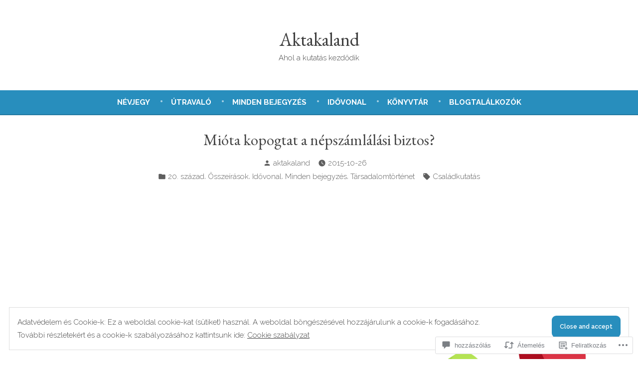

--- FILE ---
content_type: text/html; charset=UTF-8
request_url: https://aktakaland.wordpress.com/2015/10/26/miota-kopogtat-a-nepszamlalasi-biztos/
body_size: 51221
content:
<!doctype html>
<html lang="hu">
<head>
	<meta charset="UTF-8" />
	<meta name="viewport" content="width=device-width, initial-scale=1" />
	<link rel="profile" href="https://gmpg.org/xfn/11" />
	<title>Mióta kopogtat a népszámlálási biztos? &#8211; Aktakaland</title>
<meta name='robots' content='max-image-preview:large' />
<link rel='dns-prefetch' href='//s0.wp.com' />
<link rel='dns-prefetch' href='//widgets.wp.com' />
<link rel='dns-prefetch' href='//wordpress.com' />
<link rel='dns-prefetch' href='//fonts-api.wp.com' />
<link rel='dns-prefetch' href='//af.pubmine.com' />
<link rel="alternate" type="application/rss+xml" title="Aktakaland &raquo; hírcsatorna" href="https://aktakaland.wordpress.com/feed/" />
<link rel="alternate" type="application/rss+xml" title="Aktakaland &raquo; hozzászólás hírcsatorna" href="https://aktakaland.wordpress.com/comments/feed/" />
<link rel="alternate" type="application/rss+xml" title="Aktakaland &raquo; Mióta kopogtat a népszámlálási&nbsp;biztos? hozzászólás hírcsatorna" href="https://aktakaland.wordpress.com/2015/10/26/miota-kopogtat-a-nepszamlalasi-biztos/feed/" />
	<script type="text/javascript">
		/* <![CDATA[ */
		function addLoadEvent(func) {
			var oldonload = window.onload;
			if (typeof window.onload != 'function') {
				window.onload = func;
			} else {
				window.onload = function () {
					oldonload();
					func();
				}
			}
		}
		/* ]]> */
	</script>
	<link crossorigin='anonymous' rel='stylesheet' id='all-css-0-1' href='/_static/??-eJx9jFEKwjAQRC9kXKqV+iOeJSRLSbPJBndD6O1tpFAQ8WfgMTMPWjGOs2JWSNUUqnPIAi34GVUA69ZyDGjINlBMhayigOhKeHYiJ/gtWFCLdXFnSMw9fKXt/MIu8aaw6Bf9U1KIeIg/1OfP9Bim2/VyH6dhXN5pUk2g&cssminify=yes' type='text/css' media='all' />
<style id='wp-emoji-styles-inline-css'>

	img.wp-smiley, img.emoji {
		display: inline !important;
		border: none !important;
		box-shadow: none !important;
		height: 1em !important;
		width: 1em !important;
		margin: 0 0.07em !important;
		vertical-align: -0.1em !important;
		background: none !important;
		padding: 0 !important;
	}
/*# sourceURL=wp-emoji-styles-inline-css */
</style>
<link crossorigin='anonymous' rel='stylesheet' id='all-css-2-1' href='/wp-content/plugins/gutenberg-core/v22.2.0/build/styles/block-library/style.css?m=1764855221i&cssminify=yes' type='text/css' media='all' />
<style id='wp-block-library-inline-css'>
.has-text-align-justify {
	text-align:justify;
}
.has-text-align-justify{text-align:justify;}

/*# sourceURL=wp-block-library-inline-css */
</style><style id='global-styles-inline-css'>
:root{--wp--preset--aspect-ratio--square: 1;--wp--preset--aspect-ratio--4-3: 4/3;--wp--preset--aspect-ratio--3-4: 3/4;--wp--preset--aspect-ratio--3-2: 3/2;--wp--preset--aspect-ratio--2-3: 2/3;--wp--preset--aspect-ratio--16-9: 16/9;--wp--preset--aspect-ratio--9-16: 9/16;--wp--preset--color--black: #000000;--wp--preset--color--cyan-bluish-gray: #abb8c3;--wp--preset--color--white: #ffffff;--wp--preset--color--pale-pink: #f78da7;--wp--preset--color--vivid-red: #cf2e2e;--wp--preset--color--luminous-vivid-orange: #ff6900;--wp--preset--color--luminous-vivid-amber: #fcb900;--wp--preset--color--light-green-cyan: #7bdcb5;--wp--preset--color--vivid-green-cyan: #00d084;--wp--preset--color--pale-cyan-blue: #8ed1fc;--wp--preset--color--vivid-cyan-blue: #0693e3;--wp--preset--color--vivid-purple: #9b51e0;--wp--preset--color--primary: #404040;--wp--preset--color--secondary: #288ebd;--wp--preset--color--foreground: #444444;--wp--preset--color--background: #ffffff;--wp--preset--color--tertiary: #dddddd;--wp--preset--gradient--vivid-cyan-blue-to-vivid-purple: linear-gradient(135deg,rgb(6,147,227) 0%,rgb(155,81,224) 100%);--wp--preset--gradient--light-green-cyan-to-vivid-green-cyan: linear-gradient(135deg,rgb(122,220,180) 0%,rgb(0,208,130) 100%);--wp--preset--gradient--luminous-vivid-amber-to-luminous-vivid-orange: linear-gradient(135deg,rgb(252,185,0) 0%,rgb(255,105,0) 100%);--wp--preset--gradient--luminous-vivid-orange-to-vivid-red: linear-gradient(135deg,rgb(255,105,0) 0%,rgb(207,46,46) 100%);--wp--preset--gradient--very-light-gray-to-cyan-bluish-gray: linear-gradient(135deg,rgb(238,238,238) 0%,rgb(169,184,195) 100%);--wp--preset--gradient--cool-to-warm-spectrum: linear-gradient(135deg,rgb(74,234,220) 0%,rgb(151,120,209) 20%,rgb(207,42,186) 40%,rgb(238,44,130) 60%,rgb(251,105,98) 80%,rgb(254,248,76) 100%);--wp--preset--gradient--blush-light-purple: linear-gradient(135deg,rgb(255,206,236) 0%,rgb(152,150,240) 100%);--wp--preset--gradient--blush-bordeaux: linear-gradient(135deg,rgb(254,205,165) 0%,rgb(254,45,45) 50%,rgb(107,0,62) 100%);--wp--preset--gradient--luminous-dusk: linear-gradient(135deg,rgb(255,203,112) 0%,rgb(199,81,192) 50%,rgb(65,88,208) 100%);--wp--preset--gradient--pale-ocean: linear-gradient(135deg,rgb(255,245,203) 0%,rgb(182,227,212) 50%,rgb(51,167,181) 100%);--wp--preset--gradient--electric-grass: linear-gradient(135deg,rgb(202,248,128) 0%,rgb(113,206,126) 100%);--wp--preset--gradient--midnight: linear-gradient(135deg,rgb(2,3,129) 0%,rgb(40,116,252) 100%);--wp--preset--font-size--small: 19.5px;--wp--preset--font-size--medium: 20px;--wp--preset--font-size--large: 36.5px;--wp--preset--font-size--x-large: 42px;--wp--preset--font-size--normal: 22px;--wp--preset--font-size--huge: 49.5px;--wp--preset--font-family--albert-sans: 'Albert Sans', sans-serif;--wp--preset--font-family--alegreya: Alegreya, serif;--wp--preset--font-family--arvo: Arvo, serif;--wp--preset--font-family--bodoni-moda: 'Bodoni Moda', serif;--wp--preset--font-family--bricolage-grotesque: 'Bricolage Grotesque', sans-serif;--wp--preset--font-family--cabin: Cabin, sans-serif;--wp--preset--font-family--chivo: Chivo, sans-serif;--wp--preset--font-family--commissioner: Commissioner, sans-serif;--wp--preset--font-family--cormorant: Cormorant, serif;--wp--preset--font-family--courier-prime: 'Courier Prime', monospace;--wp--preset--font-family--crimson-pro: 'Crimson Pro', serif;--wp--preset--font-family--dm-mono: 'DM Mono', monospace;--wp--preset--font-family--dm-sans: 'DM Sans', sans-serif;--wp--preset--font-family--dm-serif-display: 'DM Serif Display', serif;--wp--preset--font-family--domine: Domine, serif;--wp--preset--font-family--eb-garamond: 'EB Garamond', serif;--wp--preset--font-family--epilogue: Epilogue, sans-serif;--wp--preset--font-family--fahkwang: Fahkwang, sans-serif;--wp--preset--font-family--figtree: Figtree, sans-serif;--wp--preset--font-family--fira-sans: 'Fira Sans', sans-serif;--wp--preset--font-family--fjalla-one: 'Fjalla One', sans-serif;--wp--preset--font-family--fraunces: Fraunces, serif;--wp--preset--font-family--gabarito: Gabarito, system-ui;--wp--preset--font-family--ibm-plex-mono: 'IBM Plex Mono', monospace;--wp--preset--font-family--ibm-plex-sans: 'IBM Plex Sans', sans-serif;--wp--preset--font-family--ibarra-real-nova: 'Ibarra Real Nova', serif;--wp--preset--font-family--instrument-serif: 'Instrument Serif', serif;--wp--preset--font-family--inter: Inter, sans-serif;--wp--preset--font-family--josefin-sans: 'Josefin Sans', sans-serif;--wp--preset--font-family--jost: Jost, sans-serif;--wp--preset--font-family--libre-baskerville: 'Libre Baskerville', serif;--wp--preset--font-family--libre-franklin: 'Libre Franklin', sans-serif;--wp--preset--font-family--literata: Literata, serif;--wp--preset--font-family--lora: Lora, serif;--wp--preset--font-family--merriweather: Merriweather, serif;--wp--preset--font-family--montserrat: Montserrat, sans-serif;--wp--preset--font-family--newsreader: Newsreader, serif;--wp--preset--font-family--noto-sans-mono: 'Noto Sans Mono', sans-serif;--wp--preset--font-family--nunito: Nunito, sans-serif;--wp--preset--font-family--open-sans: 'Open Sans', sans-serif;--wp--preset--font-family--overpass: Overpass, sans-serif;--wp--preset--font-family--pt-serif: 'PT Serif', serif;--wp--preset--font-family--petrona: Petrona, serif;--wp--preset--font-family--piazzolla: Piazzolla, serif;--wp--preset--font-family--playfair-display: 'Playfair Display', serif;--wp--preset--font-family--plus-jakarta-sans: 'Plus Jakarta Sans', sans-serif;--wp--preset--font-family--poppins: Poppins, sans-serif;--wp--preset--font-family--raleway: Raleway, sans-serif;--wp--preset--font-family--roboto: Roboto, sans-serif;--wp--preset--font-family--roboto-slab: 'Roboto Slab', serif;--wp--preset--font-family--rubik: Rubik, sans-serif;--wp--preset--font-family--rufina: Rufina, serif;--wp--preset--font-family--sora: Sora, sans-serif;--wp--preset--font-family--source-sans-3: 'Source Sans 3', sans-serif;--wp--preset--font-family--source-serif-4: 'Source Serif 4', serif;--wp--preset--font-family--space-mono: 'Space Mono', monospace;--wp--preset--font-family--syne: Syne, sans-serif;--wp--preset--font-family--texturina: Texturina, serif;--wp--preset--font-family--urbanist: Urbanist, sans-serif;--wp--preset--font-family--work-sans: 'Work Sans', sans-serif;--wp--preset--spacing--20: 0.44rem;--wp--preset--spacing--30: 0.67rem;--wp--preset--spacing--40: 1rem;--wp--preset--spacing--50: 1.5rem;--wp--preset--spacing--60: 2.25rem;--wp--preset--spacing--70: 3.38rem;--wp--preset--spacing--80: 5.06rem;--wp--preset--shadow--natural: 6px 6px 9px rgba(0, 0, 0, 0.2);--wp--preset--shadow--deep: 12px 12px 50px rgba(0, 0, 0, 0.4);--wp--preset--shadow--sharp: 6px 6px 0px rgba(0, 0, 0, 0.2);--wp--preset--shadow--outlined: 6px 6px 0px -3px rgb(255, 255, 255), 6px 6px rgb(0, 0, 0);--wp--preset--shadow--crisp: 6px 6px 0px rgb(0, 0, 0);}:root :where(.is-layout-flow) > :first-child{margin-block-start: 0;}:root :where(.is-layout-flow) > :last-child{margin-block-end: 0;}:root :where(.is-layout-flow) > *{margin-block-start: 24px;margin-block-end: 0;}:root :where(.is-layout-constrained) > :first-child{margin-block-start: 0;}:root :where(.is-layout-constrained) > :last-child{margin-block-end: 0;}:root :where(.is-layout-constrained) > *{margin-block-start: 24px;margin-block-end: 0;}:root :where(.is-layout-flex){gap: 24px;}:root :where(.is-layout-grid){gap: 24px;}body .is-layout-flex{display: flex;}.is-layout-flex{flex-wrap: wrap;align-items: center;}.is-layout-flex > :is(*, div){margin: 0;}body .is-layout-grid{display: grid;}.is-layout-grid > :is(*, div){margin: 0;}.has-black-color{color: var(--wp--preset--color--black) !important;}.has-cyan-bluish-gray-color{color: var(--wp--preset--color--cyan-bluish-gray) !important;}.has-white-color{color: var(--wp--preset--color--white) !important;}.has-pale-pink-color{color: var(--wp--preset--color--pale-pink) !important;}.has-vivid-red-color{color: var(--wp--preset--color--vivid-red) !important;}.has-luminous-vivid-orange-color{color: var(--wp--preset--color--luminous-vivid-orange) !important;}.has-luminous-vivid-amber-color{color: var(--wp--preset--color--luminous-vivid-amber) !important;}.has-light-green-cyan-color{color: var(--wp--preset--color--light-green-cyan) !important;}.has-vivid-green-cyan-color{color: var(--wp--preset--color--vivid-green-cyan) !important;}.has-pale-cyan-blue-color{color: var(--wp--preset--color--pale-cyan-blue) !important;}.has-vivid-cyan-blue-color{color: var(--wp--preset--color--vivid-cyan-blue) !important;}.has-vivid-purple-color{color: var(--wp--preset--color--vivid-purple) !important;}.has-primary-color{color: var(--wp--preset--color--primary) !important;}.has-secondary-color{color: var(--wp--preset--color--secondary) !important;}.has-foreground-color{color: var(--wp--preset--color--foreground) !important;}.has-background-color{color: var(--wp--preset--color--background) !important;}.has-tertiary-color{color: var(--wp--preset--color--tertiary) !important;}.has-black-background-color{background-color: var(--wp--preset--color--black) !important;}.has-cyan-bluish-gray-background-color{background-color: var(--wp--preset--color--cyan-bluish-gray) !important;}.has-white-background-color{background-color: var(--wp--preset--color--white) !important;}.has-pale-pink-background-color{background-color: var(--wp--preset--color--pale-pink) !important;}.has-vivid-red-background-color{background-color: var(--wp--preset--color--vivid-red) !important;}.has-luminous-vivid-orange-background-color{background-color: var(--wp--preset--color--luminous-vivid-orange) !important;}.has-luminous-vivid-amber-background-color{background-color: var(--wp--preset--color--luminous-vivid-amber) !important;}.has-light-green-cyan-background-color{background-color: var(--wp--preset--color--light-green-cyan) !important;}.has-vivid-green-cyan-background-color{background-color: var(--wp--preset--color--vivid-green-cyan) !important;}.has-pale-cyan-blue-background-color{background-color: var(--wp--preset--color--pale-cyan-blue) !important;}.has-vivid-cyan-blue-background-color{background-color: var(--wp--preset--color--vivid-cyan-blue) !important;}.has-vivid-purple-background-color{background-color: var(--wp--preset--color--vivid-purple) !important;}.has-primary-background-color{background-color: var(--wp--preset--color--primary) !important;}.has-secondary-background-color{background-color: var(--wp--preset--color--secondary) !important;}.has-foreground-background-color{background-color: var(--wp--preset--color--foreground) !important;}.has-background-background-color{background-color: var(--wp--preset--color--background) !important;}.has-tertiary-background-color{background-color: var(--wp--preset--color--tertiary) !important;}.has-black-border-color{border-color: var(--wp--preset--color--black) !important;}.has-cyan-bluish-gray-border-color{border-color: var(--wp--preset--color--cyan-bluish-gray) !important;}.has-white-border-color{border-color: var(--wp--preset--color--white) !important;}.has-pale-pink-border-color{border-color: var(--wp--preset--color--pale-pink) !important;}.has-vivid-red-border-color{border-color: var(--wp--preset--color--vivid-red) !important;}.has-luminous-vivid-orange-border-color{border-color: var(--wp--preset--color--luminous-vivid-orange) !important;}.has-luminous-vivid-amber-border-color{border-color: var(--wp--preset--color--luminous-vivid-amber) !important;}.has-light-green-cyan-border-color{border-color: var(--wp--preset--color--light-green-cyan) !important;}.has-vivid-green-cyan-border-color{border-color: var(--wp--preset--color--vivid-green-cyan) !important;}.has-pale-cyan-blue-border-color{border-color: var(--wp--preset--color--pale-cyan-blue) !important;}.has-vivid-cyan-blue-border-color{border-color: var(--wp--preset--color--vivid-cyan-blue) !important;}.has-vivid-purple-border-color{border-color: var(--wp--preset--color--vivid-purple) !important;}.has-primary-border-color{border-color: var(--wp--preset--color--primary) !important;}.has-secondary-border-color{border-color: var(--wp--preset--color--secondary) !important;}.has-foreground-border-color{border-color: var(--wp--preset--color--foreground) !important;}.has-background-border-color{border-color: var(--wp--preset--color--background) !important;}.has-tertiary-border-color{border-color: var(--wp--preset--color--tertiary) !important;}.has-vivid-cyan-blue-to-vivid-purple-gradient-background{background: var(--wp--preset--gradient--vivid-cyan-blue-to-vivid-purple) !important;}.has-light-green-cyan-to-vivid-green-cyan-gradient-background{background: var(--wp--preset--gradient--light-green-cyan-to-vivid-green-cyan) !important;}.has-luminous-vivid-amber-to-luminous-vivid-orange-gradient-background{background: var(--wp--preset--gradient--luminous-vivid-amber-to-luminous-vivid-orange) !important;}.has-luminous-vivid-orange-to-vivid-red-gradient-background{background: var(--wp--preset--gradient--luminous-vivid-orange-to-vivid-red) !important;}.has-very-light-gray-to-cyan-bluish-gray-gradient-background{background: var(--wp--preset--gradient--very-light-gray-to-cyan-bluish-gray) !important;}.has-cool-to-warm-spectrum-gradient-background{background: var(--wp--preset--gradient--cool-to-warm-spectrum) !important;}.has-blush-light-purple-gradient-background{background: var(--wp--preset--gradient--blush-light-purple) !important;}.has-blush-bordeaux-gradient-background{background: var(--wp--preset--gradient--blush-bordeaux) !important;}.has-luminous-dusk-gradient-background{background: var(--wp--preset--gradient--luminous-dusk) !important;}.has-pale-ocean-gradient-background{background: var(--wp--preset--gradient--pale-ocean) !important;}.has-electric-grass-gradient-background{background: var(--wp--preset--gradient--electric-grass) !important;}.has-midnight-gradient-background{background: var(--wp--preset--gradient--midnight) !important;}.has-small-font-size{font-size: var(--wp--preset--font-size--small) !important;}.has-medium-font-size{font-size: var(--wp--preset--font-size--medium) !important;}.has-large-font-size{font-size: var(--wp--preset--font-size--large) !important;}.has-x-large-font-size{font-size: var(--wp--preset--font-size--x-large) !important;}.has-normal-font-size{font-size: var(--wp--preset--font-size--normal) !important;}.has-huge-font-size{font-size: var(--wp--preset--font-size--huge) !important;}.has-albert-sans-font-family{font-family: var(--wp--preset--font-family--albert-sans) !important;}.has-alegreya-font-family{font-family: var(--wp--preset--font-family--alegreya) !important;}.has-arvo-font-family{font-family: var(--wp--preset--font-family--arvo) !important;}.has-bodoni-moda-font-family{font-family: var(--wp--preset--font-family--bodoni-moda) !important;}.has-bricolage-grotesque-font-family{font-family: var(--wp--preset--font-family--bricolage-grotesque) !important;}.has-cabin-font-family{font-family: var(--wp--preset--font-family--cabin) !important;}.has-chivo-font-family{font-family: var(--wp--preset--font-family--chivo) !important;}.has-commissioner-font-family{font-family: var(--wp--preset--font-family--commissioner) !important;}.has-cormorant-font-family{font-family: var(--wp--preset--font-family--cormorant) !important;}.has-courier-prime-font-family{font-family: var(--wp--preset--font-family--courier-prime) !important;}.has-crimson-pro-font-family{font-family: var(--wp--preset--font-family--crimson-pro) !important;}.has-dm-mono-font-family{font-family: var(--wp--preset--font-family--dm-mono) !important;}.has-dm-sans-font-family{font-family: var(--wp--preset--font-family--dm-sans) !important;}.has-dm-serif-display-font-family{font-family: var(--wp--preset--font-family--dm-serif-display) !important;}.has-domine-font-family{font-family: var(--wp--preset--font-family--domine) !important;}.has-eb-garamond-font-family{font-family: var(--wp--preset--font-family--eb-garamond) !important;}.has-epilogue-font-family{font-family: var(--wp--preset--font-family--epilogue) !important;}.has-fahkwang-font-family{font-family: var(--wp--preset--font-family--fahkwang) !important;}.has-figtree-font-family{font-family: var(--wp--preset--font-family--figtree) !important;}.has-fira-sans-font-family{font-family: var(--wp--preset--font-family--fira-sans) !important;}.has-fjalla-one-font-family{font-family: var(--wp--preset--font-family--fjalla-one) !important;}.has-fraunces-font-family{font-family: var(--wp--preset--font-family--fraunces) !important;}.has-gabarito-font-family{font-family: var(--wp--preset--font-family--gabarito) !important;}.has-ibm-plex-mono-font-family{font-family: var(--wp--preset--font-family--ibm-plex-mono) !important;}.has-ibm-plex-sans-font-family{font-family: var(--wp--preset--font-family--ibm-plex-sans) !important;}.has-ibarra-real-nova-font-family{font-family: var(--wp--preset--font-family--ibarra-real-nova) !important;}.has-instrument-serif-font-family{font-family: var(--wp--preset--font-family--instrument-serif) !important;}.has-inter-font-family{font-family: var(--wp--preset--font-family--inter) !important;}.has-josefin-sans-font-family{font-family: var(--wp--preset--font-family--josefin-sans) !important;}.has-jost-font-family{font-family: var(--wp--preset--font-family--jost) !important;}.has-libre-baskerville-font-family{font-family: var(--wp--preset--font-family--libre-baskerville) !important;}.has-libre-franklin-font-family{font-family: var(--wp--preset--font-family--libre-franklin) !important;}.has-literata-font-family{font-family: var(--wp--preset--font-family--literata) !important;}.has-lora-font-family{font-family: var(--wp--preset--font-family--lora) !important;}.has-merriweather-font-family{font-family: var(--wp--preset--font-family--merriweather) !important;}.has-montserrat-font-family{font-family: var(--wp--preset--font-family--montserrat) !important;}.has-newsreader-font-family{font-family: var(--wp--preset--font-family--newsreader) !important;}.has-noto-sans-mono-font-family{font-family: var(--wp--preset--font-family--noto-sans-mono) !important;}.has-nunito-font-family{font-family: var(--wp--preset--font-family--nunito) !important;}.has-open-sans-font-family{font-family: var(--wp--preset--font-family--open-sans) !important;}.has-overpass-font-family{font-family: var(--wp--preset--font-family--overpass) !important;}.has-pt-serif-font-family{font-family: var(--wp--preset--font-family--pt-serif) !important;}.has-petrona-font-family{font-family: var(--wp--preset--font-family--petrona) !important;}.has-piazzolla-font-family{font-family: var(--wp--preset--font-family--piazzolla) !important;}.has-playfair-display-font-family{font-family: var(--wp--preset--font-family--playfair-display) !important;}.has-plus-jakarta-sans-font-family{font-family: var(--wp--preset--font-family--plus-jakarta-sans) !important;}.has-poppins-font-family{font-family: var(--wp--preset--font-family--poppins) !important;}.has-raleway-font-family{font-family: var(--wp--preset--font-family--raleway) !important;}.has-roboto-font-family{font-family: var(--wp--preset--font-family--roboto) !important;}.has-roboto-slab-font-family{font-family: var(--wp--preset--font-family--roboto-slab) !important;}.has-rubik-font-family{font-family: var(--wp--preset--font-family--rubik) !important;}.has-rufina-font-family{font-family: var(--wp--preset--font-family--rufina) !important;}.has-sora-font-family{font-family: var(--wp--preset--font-family--sora) !important;}.has-source-sans-3-font-family{font-family: var(--wp--preset--font-family--source-sans-3) !important;}.has-source-serif-4-font-family{font-family: var(--wp--preset--font-family--source-serif-4) !important;}.has-space-mono-font-family{font-family: var(--wp--preset--font-family--space-mono) !important;}.has-syne-font-family{font-family: var(--wp--preset--font-family--syne) !important;}.has-texturina-font-family{font-family: var(--wp--preset--font-family--texturina) !important;}.has-urbanist-font-family{font-family: var(--wp--preset--font-family--urbanist) !important;}.has-work-sans-font-family{font-family: var(--wp--preset--font-family--work-sans) !important;}
/*# sourceURL=global-styles-inline-css */
</style>

<style id='classic-theme-styles-inline-css'>
/*! This file is auto-generated */
.wp-block-button__link{color:#fff;background-color:#32373c;border-radius:9999px;box-shadow:none;text-decoration:none;padding:calc(.667em + 2px) calc(1.333em + 2px);font-size:1.125em}.wp-block-file__button{background:#32373c;color:#fff;text-decoration:none}
/*# sourceURL=/wp-includes/css/classic-themes.min.css */
</style>
<link crossorigin='anonymous' rel='stylesheet' id='all-css-4-1' href='/_static/??-eJx9jskOwjAMRH+IYPblgPgUlMWClDqJYqf9fVxVXABxseSZefbAWIzPSTAJUDOlb/eYGHyuqDoVK6AJwhAt9kgaW3rmBfzGxqKMca5UZDY6KTYy8lCQ/3EdSrH+aVSaT8wGUM7pbd4GTCFXsE0yWZHovzDg6sG12AcYsDp9reLUmT/3qcyVLuvj4bRd7fbnTfcCmvdj7g==&cssminify=yes' type='text/css' media='all' />
<link rel='stylesheet' id='verbum-gutenberg-css-css' href='https://widgets.wp.com/verbum-block-editor/block-editor.css?ver=1738686361' media='all' />
<link crossorigin='anonymous' rel='stylesheet' id='all-css-6-1' href='/_static/??/wp-content/mu-plugins/comment-likes/css/comment-likes.css,/i/noticons/noticons.css?m=1436783281j&cssminify=yes' type='text/css' media='all' />
<link crossorigin='anonymous' rel='stylesheet' id='print-css-7-1' href='/wp-content/themes/pub/varia/print.css?m=1738187798i&cssminify=yes' type='text/css' media='print' />
<link crossorigin='anonymous' rel='stylesheet' id='all-css-8-1' href='/_static/??-eJx9i8EKQiEQRX8oGx4ttEX0LT6ZbGJ0RMfk/X1Gm6Joc7kHzoFRTJCsmBX0igkblL5CUxlzNsZ9aG0Hv627r+SBcnipZpQg6StI3RTukXKDiitLnDfCtN7wXxRRDEvwSpI/wFzYU32m53Ra7MEtztqjuz0AWbNOiA==&cssminify=yes' type='text/css' media='all' />
<link rel='stylesheet' id='stow-fonts-css' href='https://fonts-api.wp.com/css?family=Source+Sans+Pro%3A300%2C300italic%2C400%2C400italic%2C600%7CDroid+Serif%3A400%2C400italic%7COswald%3A300%2C400&#038;subset=latin%2Clatin-ext' media='all' />
<link crossorigin='anonymous' rel='stylesheet' id='all-css-10-1' href='/wp-content/themes/pub/stow/style.css?m=1738187798i&cssminify=yes' type='text/css' media='all' />
<style id='jetpack-global-styles-frontend-style-inline-css'>
@import url('https://fonts-api.wp.com/css?family=Raleway:thin,extralight,light,regular,medium,semibold,bold,italic,bolditalic,extrabold,black|EB Garamond:thin,extralight,light,regular,medium,semibold,bold,italic,bolditalic,extrabold,black|');:root { --font-headings: EB Garamond; --font-base: Raleway; --font-headings-default: -apple-system,BlinkMacSystemFont,"Segoe UI",Roboto,Oxygen-Sans,Ubuntu,Cantarell,"Helvetica Neue",sans-serif; --font-base-default: -apple-system,BlinkMacSystemFont,"Segoe UI",Roboto,Oxygen-Sans,Ubuntu,Cantarell,"Helvetica Neue",sans-serif;}
/*# sourceURL=jetpack-global-styles-frontend-style-inline-css */
</style>
<link crossorigin='anonymous' rel='stylesheet' id='all-css-12-1' href='/_static/??-eJyNjcEKwjAQRH/IuFRT6kX8FNkmS5K6yQY3Qfx7bfEiXrwM82B4A49qnJRGpUHupnIPqSgs1Cq624chi6zhO5OCRryTR++fW00l7J3qDv43XVNxoOISsmEJol/wY2uR8vs3WggsM/I6uOTzMI3Hw8lOg11eUT1JKA==&cssminify=yes' type='text/css' media='all' />
<script type="text/javascript" id="jetpack_related-posts-js-extra">
/* <![CDATA[ */
var related_posts_js_options = {"post_heading":"h4"};
//# sourceURL=jetpack_related-posts-js-extra
/* ]]> */
</script>
<script type="text/javascript" id="wpcom-actionbar-placeholder-js-extra">
/* <![CDATA[ */
var actionbardata = {"siteID":"73780789","postID":"2465","siteURL":"https://aktakaland.wordpress.com","xhrURL":"https://aktakaland.wordpress.com/wp-admin/admin-ajax.php","nonce":"e12cb40046","isLoggedIn":"","statusMessage":"","subsEmailDefault":"instantly","proxyScriptUrl":"https://s0.wp.com/wp-content/js/wpcom-proxy-request.js?m=1513050504i&amp;ver=20211021","shortlink":"https://wp.me/p4ZzKJ-DL","i18n":{"followedText":"New posts from this site will now appear in your \u003Ca href=\"https://wordpress.com/reader\"\u003EReader\u003C/a\u003E","foldBar":"Testreszab\u00e1s s\u00e1v \u00f6sszecsuk\u00e1sa","unfoldBar":"Testreszab\u00e1s s\u00e1v kinyit\u00e1sa","shortLinkCopied":"Shortlink copied to clipboard."}};
//# sourceURL=wpcom-actionbar-placeholder-js-extra
/* ]]> */
</script>
<script type="text/javascript" id="jetpack-mu-wpcom-settings-js-before">
/* <![CDATA[ */
var JETPACK_MU_WPCOM_SETTINGS = {"assetsUrl":"https://s0.wp.com/wp-content/mu-plugins/jetpack-mu-wpcom-plugin/moon/jetpack_vendor/automattic/jetpack-mu-wpcom/src/build/"};
//# sourceURL=jetpack-mu-wpcom-settings-js-before
/* ]]> */
</script>
<script crossorigin='anonymous' type='text/javascript'  src='/_static/??-eJxdjd0KwjAMhV/ILHNQvRIfRbq2jNY2CU236du7gYh6dfg4f7gKOKYWqGGZQfI8RVJMoYl19zdjYSa8RXI4zjF7rCHbFjwIa9Nf6kqkLukBv4bTlskNpPLj+e+NmafP7crVW6/gslUNuhddEVyGXYCYYPJSt4lruRzPxvT9aRhMegHKMEgx'></script>
<script type="text/javascript" id="rlt-proxy-js-after">
/* <![CDATA[ */
	rltInitialize( {"token":null,"iframeOrigins":["https:\/\/widgets.wp.com"]} );
//# sourceURL=rlt-proxy-js-after
/* ]]> */
</script>
<link rel="EditURI" type="application/rsd+xml" title="RSD" href="https://aktakaland.wordpress.com/xmlrpc.php?rsd" />
<meta name="generator" content="WordPress.com" />
<link rel="canonical" href="https://aktakaland.wordpress.com/2015/10/26/miota-kopogtat-a-nepszamlalasi-biztos/" />
<link rel='shortlink' href='https://wp.me/p4ZzKJ-DL' />
<link rel="alternate" type="application/json+oembed" href="https://public-api.wordpress.com/oembed/?format=json&amp;url=https%3A%2F%2Faktakaland.wordpress.com%2F2015%2F10%2F26%2Fmiota-kopogtat-a-nepszamlalasi-biztos%2F&amp;for=wpcom-auto-discovery" /><link rel="alternate" type="application/xml+oembed" href="https://public-api.wordpress.com/oembed/?format=xml&amp;url=https%3A%2F%2Faktakaland.wordpress.com%2F2015%2F10%2F26%2Fmiota-kopogtat-a-nepszamlalasi-biztos%2F&amp;for=wpcom-auto-discovery" />
<!-- Jetpack Open Graph Tags -->
<meta property="og:type" content="article" />
<meta property="og:title" content="Mióta kopogtat a népszámlálási biztos?" />
<meta property="og:url" content="https://aktakaland.wordpress.com/2015/10/26/miota-kopogtat-a-nepszamlalasi-biztos/" />
<meta property="og:description" content="A volt KSH Levéltára népszámlálási iratai a Magyar Nemzeti Levéltár Országos Levéltára (MNL OL) őrzésében A Központi Statisztikai Hivatalról a legtöbb embernek a népszámlálások jutnak eszébe. Ez ne…" />
<meta property="article:published_time" content="2015-10-26T14:35:37+00:00" />
<meta property="article:modified_time" content="2021-11-02T11:23:46+00:00" />
<meta property="og:site_name" content="Aktakaland" />
<meta property="og:image" content="https://i0.wp.com/aktakaland.wordpress.com/wp-content/uploads/2015/10/vector-people-icons-in-10-different-colors.png?fit=1200%2C849&#038;ssl=1" />
<meta property="og:image:width" content="1200" />
<meta property="og:image:height" content="849" />
<meta property="og:image:alt" content="" />
<meta property="og:locale" content="hu_HU" />
<meta property="fb:app_id" content="249643311490" />
<meta property="article:publisher" content="https://www.facebook.com/WordPresscom" />
<meta name="twitter:text:title" content="Mióta kopogtat a népszámlálási&nbsp;biztos?" />
<meta name="twitter:image" content="https://i0.wp.com/aktakaland.wordpress.com/wp-content/uploads/2015/10/vector-people-icons-in-10-different-colors.png?fit=1200%2C849&#038;ssl=1&#038;w=640" />
<meta name="twitter:card" content="summary_large_image" />

<!-- End Jetpack Open Graph Tags -->
<link rel='openid.server' href='https://aktakaland.wordpress.com/?openidserver=1' />
<link rel='openid.delegate' href='https://aktakaland.wordpress.com/' />
<link rel="search" type="application/opensearchdescription+xml" href="https://aktakaland.wordpress.com/osd.xml" title="Aktakaland" />
<link rel="search" type="application/opensearchdescription+xml" href="https://s1.wp.com/opensearch.xml" title="WordPress.com" />
<link rel="pingback" href="https://aktakaland.wordpress.com/xmlrpc.php">		<style type="text/css">
			.recentcomments a {
				display: inline !important;
				padding: 0 !important;
				margin: 0 !important;
			}

			table.recentcommentsavatartop img.avatar, table.recentcommentsavatarend img.avatar {
				border: 0px;
				margin: 0;
			}

			table.recentcommentsavatartop a, table.recentcommentsavatarend a {
				border: 0px !important;
				background-color: transparent !important;
			}

			td.recentcommentsavatarend, td.recentcommentsavatartop {
				padding: 0px 0px 1px 0px;
				margin: 0px;
			}

			td.recentcommentstextend {
				border: none !important;
				padding: 0px 0px 2px 10px;
			}

			.rtl td.recentcommentstextend {
				padding: 0px 10px 2px 0px;
			}

			td.recentcommentstexttop {
				border: none;
				padding: 0px 0px 0px 10px;
			}

			.rtl td.recentcommentstexttop {
				padding: 0px 10px 0px 0px;
			}
		</style>
		<meta name="description" content="A volt KSH Levéltára népszámlálási iratai a Magyar Nemzeti Levéltár Országos Levéltára (MNL OL) őrzésében A Központi Statisztikai Hivatalról a legtöbb embernek a népszámlálások jutnak eszébe. Ez nem véletlen, hiszen az 1871-ben létrehozott hivatal (Országos Magyar Királyi Statisztikai Hivatal[1]) alapfeladata az ország társadalmi és gazdasági adatainak gyűjtése, feldolgozása és közzététele volt. A hivatal ezt a&hellip;" />
<script type="text/javascript">
/* <![CDATA[ */
var wa_client = {}; wa_client.cmd = []; wa_client.config = { 'blog_id': 73780789, 'blog_language': 'hu', 'is_wordads': false, 'hosting_type': 0, 'afp_account_id': null, 'afp_host_id': 5038568878849053, 'theme': 'pub/stow', '_': { 'title': 'Hírdetés', 'privacy_settings': 'Adatkezelési beállítások' }, 'formats': [ 'inline', 'belowpost', 'bottom_sticky', 'sidebar_sticky_right', 'sidebar', 'gutenberg_rectangle', 'gutenberg_leaderboard', 'gutenberg_mobile_leaderboard', 'gutenberg_skyscraper' ] };
/* ]]> */
</script>
		<script type="text/javascript">

			window.doNotSellCallback = function() {

				var linkElements = [
					'a[href="https://wordpress.com/?ref=footer_blog"]',
					'a[href="https://wordpress.com/?ref=footer_website"]',
					'a[href="https://wordpress.com/?ref=vertical_footer"]',
					'a[href^="https://wordpress.com/?ref=footer_segment_"]',
				].join(',');

				var dnsLink = document.createElement( 'a' );
				dnsLink.href = 'https://wordpress.com/advertising-program-optout/';
				dnsLink.classList.add( 'do-not-sell-link' );
				dnsLink.rel = 'nofollow';
				dnsLink.style.marginLeft = '0.5em';
				dnsLink.textContent = 'Do Not Sell or Share My Personal Information';

				var creditLinks = document.querySelectorAll( linkElements );

				if ( 0 === creditLinks.length ) {
					return false;
				}

				Array.prototype.forEach.call( creditLinks, function( el ) {
					el.insertAdjacentElement( 'afterend', dnsLink );
				});

				return true;
			};

		</script>
		<style type="text/css" id="custom-colors-css">
	:root,
	#editor .editor-styles-wrapper {
					--wp--preset--color--background: #ffffff;
			--wp--preset--color--background-low-contrast: hsl( 0,0%,90%);
			--wp--preset--color--background-high-contrast: hsl( 0,0%,110%);
						--wp--preset--color--foreground: #444444;
			--wp--preset--color--foreground-low-contrast: hsl( 0,0%,36.666666666667%);
			--wp--preset--color--foreground-high-contrast: hsl( 0,0%,16.666666666667%);
						--wp--preset--color--primary: #404040;
			--wp--preset--color--primary-hover: hsl( 0,0%,35.098039215686%);
			--wp--preset--color--primary-dark: hsl( 0,0%,15.098039215686%);
						--wp--preset--color--secondary: #288ebd;
			--wp--preset--color--secondary-hover: hsl( 198.92617449664,78.835978835979%,84.117647058824%);
						--wp--preset--color--border: #dddddd;
			--wp--preset--color--border-low-contrast: hsl( 0,0%,96.666666666667%);
			--wp--preset--color--border-high-contrast: hsl( 0,0%,76.666666666667%);
			}

	.wp--preset--color--background { background-color: #ffffff;}
.wp--preset--color--foreground { color: #444444;}
.wp--preset--color--primary { color: #404040;}
.wp--preset--color--secondary { color: #288ebd;}
.wp--preset--color--tertiary { color: #dddddd;}
</style>
<link rel="icon" href="https://aktakaland.wordpress.com/wp-content/uploads/2021/12/cropped-cropped-aktakaland-logo-100-x-96-px-3.png?w=32" sizes="32x32" />
<link rel="icon" href="https://aktakaland.wordpress.com/wp-content/uploads/2021/12/cropped-cropped-aktakaland-logo-100-x-96-px-3.png?w=192" sizes="192x192" />
<link rel="apple-touch-icon" href="https://aktakaland.wordpress.com/wp-content/uploads/2021/12/cropped-cropped-aktakaland-logo-100-x-96-px-3.png?w=180" />
<meta name="msapplication-TileImage" content="https://aktakaland.wordpress.com/wp-content/uploads/2021/12/cropped-cropped-aktakaland-logo-100-x-96-px-3.png?w=270" />
<script type="text/javascript">
	window.google_analytics_uacct = "UA-52447-2";
</script>

<script type="text/javascript">
	var _gaq = _gaq || [];
	_gaq.push(['_setAccount', 'UA-52447-2']);
	_gaq.push(['_gat._anonymizeIp']);
	_gaq.push(['_setDomainName', 'wordpress.com']);
	_gaq.push(['_initData']);
	_gaq.push(['_trackPageview']);

	(function() {
		var ga = document.createElement('script'); ga.type = 'text/javascript'; ga.async = true;
		ga.src = ('https:' == document.location.protocol ? 'https://ssl' : 'http://www') + '.google-analytics.com/ga.js';
		(document.getElementsByTagName('head')[0] || document.getElementsByTagName('body')[0]).appendChild(ga);
	})();
</script>
<link crossorigin='anonymous' rel='stylesheet' id='all-css-0-3' href='/_static/??-eJydkN0KwjAMhV/ILsyhwwvxUWRrw8iWNqVpGXt7J/6AN6K7y3c4fAcCczRWQsaQwRcTuQwUFEbMsbPTk8GLBLhSsNCz2ElBZ4qYKqu6g98NXlxhVLBdkqLI79Ir2CrMxOjM0DFjWr7R1oGZ3IB5HZJoouh6aV4Y/9U9XliIHWjp1SaKmWQtf1DlKdzNF3+u20Nzao9NvR9vBBqh0A==&cssminify=yes' type='text/css' media='all' />
</head>

<body class="wp-singular post-template-default single single-post postid-2465 single-format-standard wp-embed-responsive wp-theme-pubvaria wp-child-theme-pubstow customizer-styles-applied singular image-filters-enabled jetpack-reblog-enabled">


<div id="page" class="site">
	<a class="skip-link screen-reader-text" href="#content">Ugrás a tartalomhoz</a>

	<header id="masthead" class="site-header">
	<div class="site-branding">

								<p class="site-title"><a href="https://aktakaland.wordpress.com/" rel="home">Aktakaland</a></p>
			
				<p class="site-description">
				Ahol a kutatás kezdődik			</p>
	</div><!-- .site-branding -->
		<nav id="site-navigation" class="main-navigation" aria-label="Fő navigáció">

		<input type="checkbox" role="button" aria-haspopup="true" id="toggle" class="hide-visually">
		<label for="toggle" id="toggle-menu" class="button">
			Menü			<span class="dropdown-icon open">+</span>
			<span class="dropdown-icon close">&times;</span>
			<span class="hide-visually expanded-text">bővített</span>
			<span class="hide-visually collapsed-text">összeomlott</span>
		</label>

		<div class="menu-1-menu-container"><ul id="menu-1-menu-1" class="main-menu" aria-label="submenu"><li class="menu-item menu-item-type-post_type menu-item-object-page menu-item-5264"><a href="https://aktakaland.wordpress.com/about/">Névjegy</a></li>
<li class="menu-item menu-item-type-taxonomy menu-item-object-category menu-item-811"><a href="https://aktakaland.wordpress.com/category/minden-bejegyzes/utravalo/">Útravaló</a></li>
<li class="menu-item menu-item-type-taxonomy menu-item-object-category current-post-ancestor current-menu-parent current-post-parent menu-item-5235"><a href="https://aktakaland.wordpress.com/category/minden-bejegyzes/">Minden bejegyzés</a></li>
<li class="menu-item menu-item-type-taxonomy menu-item-object-category current-post-ancestor current-menu-parent current-post-parent menu-item-has-children menu-item-5254"><a href="https://aktakaland.wordpress.com/category/idovonal/" aria-haspopup="true" aria-expanded="false">Idővonal</a>
<ul class="sub-menu">
	<li class="menu-item menu-item-type-taxonomy menu-item-object-category menu-item-20"><a href="https://aktakaland.wordpress.com/category/idovonal/kozepkor/">Középkor</a></li>
	<li class="menu-item menu-item-type-taxonomy menu-item-object-category menu-item-19"><a href="https://aktakaland.wordpress.com/category/idovonal/ujkor/">Újkor</a></li>
	<li class="menu-item menu-item-type-taxonomy menu-item-object-category current-post-ancestor current-menu-parent current-post-parent menu-item-18"><a href="https://aktakaland.wordpress.com/category/idovonal/20-szazad/">20. század</a></li>
</ul>
</li>
<li class="menu-item menu-item-type-taxonomy menu-item-object-category menu-item-5239"><a href="https://aktakaland.wordpress.com/category/tarsadalomtortenet/konyvtar/">Könyvtár</a></li>
<li class="menu-item menu-item-type-taxonomy menu-item-object-category menu-item-5240"><a href="https://aktakaland.wordpress.com/category/blogtalalkozok/">Blogtalálkozók</a></li>
</ul></div>	</nav><!-- #site-navigation -->
	</header><!-- #masthead -->

	<div id="content" class="site-content">

	<section id="primary" class="content-area">
		<main id="main" class="site-main">

			
<article id="post-2465" class="post-2465 post type-post status-publish format-standard has-post-thumbnail hentry category-20-szazad category-osszeirasok category-idovonal category-minden-bejegyzes category-tarsadalomtortenet tag-csaladkutatas entry">

	<header class="entry-header responsive-max-width">
		<h1 class="entry-title">Mióta kopogtat a népszámlálási&nbsp;biztos?</h1>				<div class="entry-meta">
			<span class="byline"><svg class="svg-icon" width="16" height="16" aria-hidden="true" role="img" focusable="false" viewBox="0 0 24 24" version="1.1" xmlns="http://www.w3.org/2000/svg" xmlns:xlink="http://www.w3.org/1999/xlink"><path d="M12 12c2.21 0 4-1.79 4-4s-1.79-4-4-4-4 1.79-4 4 1.79 4 4 4zm0 2c-2.67 0-8 1.34-8 4v2h16v-2c0-2.66-5.33-4-8-4z"></path><path d="M0 0h24v24H0z" fill="none"></path></svg><span class="screen-reader-text">Szerző</span><span class="author vcard"><a class="url fn n" href="https://aktakaland.wordpress.com/author/aktakaland/">aktakaland</a></span></span><span class="posted-on"><svg class="svg-icon" width="16" height="16" aria-hidden="true" role="img" focusable="false" xmlns="http://www.w3.org/2000/svg" viewBox="0 0 24 24"><defs><path id="a" d="M0 0h24v24H0V0z"></path></defs><clipPath id="b"><use xlink:href="#a" overflow="visible"></use></clipPath><path clip-path="url(#b)" d="M12 2C6.5 2 2 6.5 2 12s4.5 10 10 10 10-4.5 10-10S17.5 2 12 2zm4.2 14.2L11 13V7h1.5v5.2l4.5 2.7-.8 1.3z"></path></svg><a href="https://aktakaland.wordpress.com/2015/10/26/miota-kopogtat-a-nepszamlalasi-biztos/" rel="bookmark"><time class="entry-date published" datetime="2015-10-26T14:35:37+00:00">2015-10-26</time><time class="updated" datetime="2021-11-02T11:23:46+00:00">2021-11-02</time></a></span><span class="cat-links"><svg class="svg-icon" width="16" height="16" aria-hidden="true" role="img" focusable="false" xmlns="http://www.w3.org/2000/svg" viewBox="0 0 24 24"><path d="M10 4H4c-1.1 0-1.99.9-1.99 2L2 18c0 1.1.9 2 2 2h16c1.1 0 2-.9 2-2V8c0-1.1-.9-2-2-2h-8l-2-2z"></path><path d="M0 0h24v24H0z" fill="none"></path></svg><span class="screen-reader-text">Kategória:</span><a href="https://aktakaland.wordpress.com/category/idovonal/20-szazad/" rel="category tag">20. század</a>, <a href="https://aktakaland.wordpress.com/category/csaladkutatas/osszeirasok/" rel="category tag">Összeírások</a>, <a href="https://aktakaland.wordpress.com/category/idovonal/" rel="category tag">Idővonal</a>, <a href="https://aktakaland.wordpress.com/category/minden-bejegyzes/" rel="category tag">Minden bejegyzés</a>, <a href="https://aktakaland.wordpress.com/category/tarsadalomtortenet/" rel="category tag">Társadalomtörténet</a></span><span class="tags-links"><svg class="svg-icon" width="16" height="16" aria-hidden="true" role="img" focusable="false" xmlns="http://www.w3.org/2000/svg" viewBox="0 0 24 24"><path d="M21.41 11.58l-9-9C12.05 2.22 11.55 2 11 2H4c-1.1 0-2 .9-2 2v7c0 .55.22 1.05.59 1.42l9 9c.36.36.86.58 1.41.58.55 0 1.05-.22 1.41-.59l7-7c.37-.36.59-.86.59-1.41 0-.55-.23-1.06-.59-1.42zM5.5 7C4.67 7 4 6.33 4 5.5S4.67 4 5.5 4 7 4.67 7 5.5 6.33 7 5.5 7z"></path><path d="M0 0h24v24H0z" fill="none"></path></svg><span class="screen-reader-text">Címkék:</span><a href="https://aktakaland.wordpress.com/tag/csaladkutatas/" rel="tag">Családkutatás</a></span>		</div><!-- .meta-info -->
			</header>

	
			<figure class="post-thumbnail">
				<img width="1568" height="1110" src="https://aktakaland.wordpress.com/wp-content/uploads/2015/10/vector-people-icons-in-10-different-colors.png?w=1568" class="attachment-post-thumbnail size-post-thumbnail wp-post-image" alt="" decoding="async" srcset="https://aktakaland.wordpress.com/wp-content/uploads/2015/10/vector-people-icons-in-10-different-colors.png?w=1568 1568w, https://aktakaland.wordpress.com/wp-content/uploads/2015/10/vector-people-icons-in-10-different-colors.png?w=3136 3136w, https://aktakaland.wordpress.com/wp-content/uploads/2015/10/vector-people-icons-in-10-different-colors.png?w=150 150w, https://aktakaland.wordpress.com/wp-content/uploads/2015/10/vector-people-icons-in-10-different-colors.png?w=300 300w, https://aktakaland.wordpress.com/wp-content/uploads/2015/10/vector-people-icons-in-10-different-colors.png?w=768 768w, https://aktakaland.wordpress.com/wp-content/uploads/2015/10/vector-people-icons-in-10-different-colors.png?w=1024 1024w, https://aktakaland.wordpress.com/wp-content/uploads/2015/10/vector-people-icons-in-10-different-colors.png?w=1440 1440w" sizes="(max-width: 1568px) 100vw, 1568px" data-attachment-id="2512" data-permalink="https://aktakaland.wordpress.com/2015/10/26/miota-kopogtat-a-nepszamlalasi-biztos/vector-people-icons-in-10-different-colors/" data-orig-file="https://aktakaland.wordpress.com/wp-content/uploads/2015/10/vector-people-icons-in-10-different-colors.png" data-orig-size="4952,3504" data-comments-opened="1" data-image-meta="{&quot;aperture&quot;:&quot;0&quot;,&quot;credit&quot;:&quot;&quot;,&quot;camera&quot;:&quot;&quot;,&quot;caption&quot;:&quot;&quot;,&quot;created_timestamp&quot;:&quot;0&quot;,&quot;copyright&quot;:&quot;&quot;,&quot;focal_length&quot;:&quot;0&quot;,&quot;iso&quot;:&quot;0&quot;,&quot;shutter_speed&quot;:&quot;0&quot;,&quot;title&quot;:&quot;&quot;,&quot;orientation&quot;:&quot;0&quot;}" data-image-title="Vector-People-Icons-in-10-Different-Colors" data-image-description="" data-image-caption="" data-medium-file="https://aktakaland.wordpress.com/wp-content/uploads/2015/10/vector-people-icons-in-10-different-colors.png?w=300" data-large-file="https://aktakaland.wordpress.com/wp-content/uploads/2015/10/vector-people-icons-in-10-different-colors.png?w=750" />			</figure><!-- .post-thumbnail -->

		
	<div class="entry-content">
		<p style="text-align:center;"><strong>A volt KSH Levéltára népszámlálási iratai a Magyar Nemzeti Levéltár</strong></p>
<p style="text-align:center;"><strong><strong>Országos Levéltára (MNL OL) őrzésében</strong></strong></p>
<p style="text-align:center;"><strong>A Központi Statisztikai Hivatalról a legtöbb embernek a népszámlálások jutnak eszébe. Ez nem véletlen, hiszen az 1871-ben létrehozott hivatal (Országos Magyar Királyi Statisztikai Hivatal<a href="#_ftn1" name="_ftnref1">[1]</a>) alapfeladata az ország társadalmi és gazdasági adatainak gyűjtése, feldolgozása és közzététele volt. A hivatal ezt a feladatát az 1869-től tízévente rendszeresen tartott népszámlálások keretében teljesítette. A kalandos történet, és a véletlen szerencse itt sem hiányozhat: a számlálóívek adatai alapján elkészített eredeti feldolgozási táblák – amelyeket az akkurátus hivatalnokok évenként elkülönítve témakör és területi egység szerint rendezve nagyméretű dobozokban tároltak – túlélésüket annak köszönhették, hogy napi használatban voltak, így a levéltártól elkülönítve őrizték őket<a href="#_ftn1" name="_ftnref1">[2]</a>. A KSH 1949 előtt keletkezett más iratai a háború során nagyrészt elpusztultak. A volt KSH Levéltára anyagából 2007 és 2009 között mintegy 4230 folyóméternyi irat került be illetékességből levéltárunkba<a href="#_ftn1" name="_ftnref1">[3]</a>.</strong></p>
<p style="text-align:center;">♦</p>
<p style="text-align:justify;"><img data-attachment-id="2493" data-permalink="https://aktakaland.wordpress.com/2015/10/26/miota-kopogtat-a-nepszamlalasi-biztos/idoszalag/" data-orig-file="https://aktakaland.wordpress.com/wp-content/uploads/2015/10/idc591szalag1.png" data-orig-size="1103,337" data-comments-opened="1" data-image-meta="{&quot;aperture&quot;:&quot;0&quot;,&quot;credit&quot;:&quot;&quot;,&quot;camera&quot;:&quot;&quot;,&quot;caption&quot;:&quot;&quot;,&quot;created_timestamp&quot;:&quot;0&quot;,&quot;copyright&quot;:&quot;&quot;,&quot;focal_length&quot;:&quot;0&quot;,&quot;iso&quot;:&quot;0&quot;,&quot;shutter_speed&quot;:&quot;0&quot;,&quot;title&quot;:&quot;&quot;,&quot;orientation&quot;:&quot;0&quot;}" data-image-title="időszalag" data-image-description="" data-image-caption="" data-medium-file="https://aktakaland.wordpress.com/wp-content/uploads/2015/10/idc591szalag1.png?w=300" data-large-file="https://aktakaland.wordpress.com/wp-content/uploads/2015/10/idc591szalag1.png?w=750" class="aligncenter size-large wp-image-2493" src="https://aktakaland.wordpress.com/wp-content/uploads/2015/10/idc591szalag1.png?w=750&#038;h=229" alt="időszalag"   srcset="https://aktakaland.wordpress.com/wp-content/uploads/2015/10/idc591szalag1.png?w=788 788w, https://aktakaland.wordpress.com/wp-content/uploads/2015/10/idc591szalag1.png?w=150 150w, https://aktakaland.wordpress.com/wp-content/uploads/2015/10/idc591szalag1.png?w=300 300w, https://aktakaland.wordpress.com/wp-content/uploads/2015/10/idc591szalag1.png?w=768 768w, https://aktakaland.wordpress.com/wp-content/uploads/2015/10/idc591szalag1.png?w=1024 1024w, https://aktakaland.wordpress.com/wp-content/uploads/2015/10/idc591szalag1.png 1103w" sizes="(max-width: 788px) 100vw, 788px"></p>
<p style="text-align:center;"><span style="color:#993300;">Rendkívüli összeírások:</span></p>
<ul>
<li style="text-align:justify;">
<blockquote><p><span style="color:#993300;">1938-1939-ben három, az időközben visszacsatolt Felvidéket és Kárpátalját érintő népességösszeírás</span></p></blockquote>
</li>
</ul>
<ul>
<li style="text-align:justify;">
<blockquote><p><span style="color:#993300;">az 1960-as évektől kezdve hat mikrocenzus (1963, 1968, 1973, 1984, 1996 és 2005. évi felmérések). A mikrocenzusok 1, illetve 2%-os reprezentatív mintavétellel dolgozó időközi kis népszámlálások voltak.</span></p></blockquote>
</li>
</ul>
<p style="text-align:justify;">Az MNL OL által átvett anyagban az 1880 és 1990 közti valamennyi népszámlálással, (beleértve az 1938-39. évi részleges összeírásokat is), illetve az 1973., az 1984. és az 1996. évi mikrocenzusokkal kapcsolatos iratok megtalálhatóak. A legtöbb népszámlálás azonban nem fedi le a népszámlálási adatokkal kapcsolatos valamennyi iratfajtát.</p>
<p><strong>Milyen típusú iratok léteznek a népszámlálásokkal kapcsolatban?</strong></p>
<p>&nbsp;</p>
<p style="text-align:justify;"><img data-attachment-id="2469" data-permalink="https://aktakaland.wordpress.com/2015/10/26/miota-kopogtat-a-nepszamlalasi-biztos/4-piller_jo2/" data-orig-file="https://aktakaland.wordpress.com/wp-content/uploads/2015/09/4-pillc3a9r_jo2.jpg" data-orig-size="2000,1414" data-comments-opened="1" data-image-meta="{&quot;aperture&quot;:&quot;0&quot;,&quot;credit&quot;:&quot;&quot;,&quot;camera&quot;:&quot;&quot;,&quot;caption&quot;:&quot;&quot;,&quot;created_timestamp&quot;:&quot;0&quot;,&quot;copyright&quot;:&quot;&quot;,&quot;focal_length&quot;:&quot;0&quot;,&quot;iso&quot;:&quot;0&quot;,&quot;shutter_speed&quot;:&quot;0&quot;,&quot;title&quot;:&quot;&quot;,&quot;orientation&quot;:&quot;0&quot;}" data-image-title="4-pillér_jo2" data-image-description="" data-image-caption="" data-medium-file="https://aktakaland.wordpress.com/wp-content/uploads/2015/09/4-pillc3a9r_jo2.jpg?w=300" data-large-file="https://aktakaland.wordpress.com/wp-content/uploads/2015/09/4-pillc3a9r_jo2.jpg?w=750" class="wp-image-2469 aligncenter" src="https://aktakaland.wordpress.com/wp-content/uploads/2015/09/4-pillc3a9r_jo2.jpg?w=650&#038;h=460" alt="" width="650" height="460" srcset="https://aktakaland.wordpress.com/wp-content/uploads/2015/09/4-pillc3a9r_jo2.jpg?w=300 300w, https://aktakaland.wordpress.com/wp-content/uploads/2015/09/4-pillc3a9r_jo2.jpg?w=650 650w, https://aktakaland.wordpress.com/wp-content/uploads/2015/09/4-pillc3a9r_jo2.jpg?w=1300 1300w, https://aktakaland.wordpress.com/wp-content/uploads/2015/09/4-pillc3a9r_jo2.jpg?w=150 150w, https://aktakaland.wordpress.com/wp-content/uploads/2015/09/4-pillc3a9r_jo2.jpg?w=768 768w, https://aktakaland.wordpress.com/wp-content/uploads/2015/09/4-pillc3a9r_jo2.jpg?w=1024 1024w" sizes="(max-width: 650px) 100vw, 650px"></p>
<p><em>A számlálókörzeti jegyzékek</em></p>
<p style="text-align:justify;">A nyomtatvány „Utca-, házszám és lakásjegyzék” (városok esetében „Városi számlálókörzeti címjegyzék”) megnevezéssel is előfordul. Tartalmazza az adott házszámhoz tartozó ingatlan tulajdonosának vagy bérlőjének nevét, az épület jellegét és az ott tartózkodó egyének számát. A levéltárban az 1970. évi népszámlálással kapcsolatban találhatóak ilyen iratok, körzetenként a vonatkozó számlálókörzet gyűjtőíveihez (lásd lentebb) csatolva.</p>
<p><em>A számlálókörzeti térképek</em></p>
<p style="text-align:justify;">Különféle térképvázlatokat már az 1960. évit megelőző népszámlálások előkészítésénél is használtak, 1960-tól azonban már az egyes települések egységes, 1:5000 (később 1:4000) méretarányú térképein jelölték be a kialakított számlálókörzeteket. A levéltárban az 1970., 1980. valamint 1990. évi népszámlálások térképei találhatóak meg. Az 1970-es népszámlálásból csupán az egyes körzeteket ábrázoló számlálóbiztosok által készített, gyakran kiollózott térképvázlatokat őrizzük, melyek az adott körzet számlálókörzeti jegyzékéhez csatolva maradtak ránk. Az 1980. és 1990. évi térképek ellenben teljesek, valamennyi település térképe megtalálható külön dossziéba rendezve. A települések utcahálózatát kiemelő térképeken az egyes körzetek határai a térkép többi elemétől jól elkülönülő vonallal vannak bejelölve, a határokon belül pedig feltüntették a számlálókörzet számjelét is. Így pontosan megállapítható, hogy egy adott számlálókörzetbe mely utcák tartoztak.</p>
<div class="tiled-gallery type-rectangular tiled-gallery-unresized" data-original-width="750" data-carousel-extra='{&quot;blog_id&quot;:73780789,&quot;permalink&quot;:&quot;https:\/\/aktakaland.wordpress.com\/2015\/10\/26\/miota-kopogtat-a-nepszamlalasi-biztos\/&quot;,&quot;likes_blog_id&quot;:73780789}' itemscope itemtype="http://schema.org/ImageGallery" > <div class="gallery-row" style="width: 750px; height: 640px;" data-original-width="750" data-original-height="640" > <div class="gallery-group images-1" style="width: 750px; height: 640px;" data-original-width="750" data-original-height="640" > <div class="tiled-gallery-item tiled-gallery-item-large" itemprop="associatedMedia" itemscope itemtype="http://schema.org/ImageObject"> <a href="https://aktakaland.wordpress.com/2015/10/26/miota-kopogtat-a-nepszamlalasi-biztos/1990terkep/" border="0" itemprop="url"> <meta itemprop="width" content="746"> <meta itemprop="height" content="636"> <img class="" data-attachment-id="2480" data-orig-file="https://aktakaland.wordpress.com/wp-content/uploads/2015/09/1990tc3a9rkc3a9p.jpg" data-orig-size="1906,1626" data-comments-opened="1" data-image-meta="{&quot;aperture&quot;:&quot;0&quot;,&quot;credit&quot;:&quot;&quot;,&quot;camera&quot;:&quot;&quot;,&quot;caption&quot;:&quot;&quot;,&quot;created_timestamp&quot;:&quot;0&quot;,&quot;copyright&quot;:&quot;&quot;,&quot;focal_length&quot;:&quot;0&quot;,&quot;iso&quot;:&quot;0&quot;,&quot;shutter_speed&quot;:&quot;0&quot;,&quot;title&quot;:&quot;&quot;,&quot;orientation&quot;:&quot;0&quot;}" data-image-title="Esztergom 1990. évi népszámlálásra készített számlálókörzeti térképének részlete." data-image-description="" data-medium-file="https://aktakaland.wordpress.com/wp-content/uploads/2015/09/1990tc3a9rkc3a9p.jpg?w=300" data-large-file="https://aktakaland.wordpress.com/wp-content/uploads/2015/09/1990tc3a9rkc3a9p.jpg?w=750" src="https://i0.wp.com/aktakaland.wordpress.com/wp-content/uploads/2015/09/1990tc3a9rkc3a9p.jpg?w=746&#038;h=636&#038;ssl=1" srcset="https://i0.wp.com/aktakaland.wordpress.com/wp-content/uploads/2015/09/1990tc3a9rkc3a9p.jpg?w=746&amp;h=636&amp;ssl=1 746w, https://i0.wp.com/aktakaland.wordpress.com/wp-content/uploads/2015/09/1990tc3a9rkc3a9p.jpg?w=1492&amp;h=1273&amp;ssl=1 1492w, https://i0.wp.com/aktakaland.wordpress.com/wp-content/uploads/2015/09/1990tc3a9rkc3a9p.jpg?w=150&amp;h=128&amp;ssl=1 150w, https://i0.wp.com/aktakaland.wordpress.com/wp-content/uploads/2015/09/1990tc3a9rkc3a9p.jpg?w=300&amp;h=256&amp;ssl=1 300w, https://i0.wp.com/aktakaland.wordpress.com/wp-content/uploads/2015/09/1990tc3a9rkc3a9p.jpg?w=768&amp;h=655&amp;ssl=1 768w, https://i0.wp.com/aktakaland.wordpress.com/wp-content/uploads/2015/09/1990tc3a9rkc3a9p.jpg?w=1024&amp;h=874&amp;ssl=1 1024w, https://i0.wp.com/aktakaland.wordpress.com/wp-content/uploads/2015/09/1990tc3a9rkc3a9p.jpg?w=1440&amp;h=1228&amp;ssl=1 1440w" width="746" height="636" loading="lazy" data-original-width="746" data-original-height="636" itemprop="http://schema.org/image" title="Esztergom 1990. évi népszámlálásra készített számlálókörzeti térképének részlete." alt="Esztergom 1990. évi népszámlálásra készített számlálókörzeti térképének részlete." style="width: 746px; height: 636px;" /> </a> <div class="tiled-gallery-caption" itemprop="caption description"> Esztergom 1990. évi népszámlálásra készített számlálókörzeti térképének részlete. </div> </div> </div> <!-- close group --> </div> <!-- close row --> </div>
<p><em>Az adatfelvételi lapok</em></p>
<p style="text-align:justify;">A népszámlálások adatfelvétele az 1941-ig számlálólapnak nevezett adatfelvételi ívekre történt. Nem győzzük eléggé hangsúlyozni, hogy az adatfelvételi ívek bizonyos kivételektől eltekintve sajnos ma már nincsenek meg, mivel az adatfeldolgozás megtörténte után – elsősorban terjedelmi, illetve adatvédelmi okokból – valamennyi népszámlálás adatfelvételi lapja azonnal selejtezésre került (már egyetlen népszámlálást figyelembe véve is óriási iratmennyiségről van, gondoljunk csak a legutóbbi, 2011-es felmérés 12 millió kérdőívére<a href="#_ftn1" name="_ftnref1">[4]</a>).</p>
<div class="tiled-gallery type-rectangular tiled-gallery-unresized" data-original-width="750" data-carousel-extra='{&quot;blog_id&quot;:73780789,&quot;permalink&quot;:&quot;https:\/\/aktakaland.wordpress.com\/2015\/10\/26\/miota-kopogtat-a-nepszamlalasi-biztos\/&quot;,&quot;likes_blog_id&quot;:73780789}' itemscope itemtype="http://schema.org/ImageGallery" > <div class="gallery-row" style="width: 750px; height: 378px;" data-original-width="750" data-original-height="378" > <div class="gallery-group images-1" style="width: 750px; height: 378px;" data-original-width="750" data-original-height="378" > <div class="tiled-gallery-item tiled-gallery-item-large" itemprop="associatedMedia" itemscope itemtype="http://schema.org/ImageObject"> <a href="https://aktakaland.wordpress.com/2015/10/26/miota-kopogtat-a-nepszamlalasi-biztos/1980-2/" border="0" itemprop="url"> <meta itemprop="width" content="746"> <meta itemprop="height" content="374"> <img class="" data-attachment-id="2485" data-orig-file="https://aktakaland.wordpress.com/wp-content/uploads/2015/09/19801.jpg" data-orig-size="2352,1179" data-comments-opened="1" data-image-meta="{&quot;aperture&quot;:&quot;0&quot;,&quot;credit&quot;:&quot;&quot;,&quot;camera&quot;:&quot;&quot;,&quot;caption&quot;:&quot;&quot;,&quot;created_timestamp&quot;:&quot;0&quot;,&quot;copyright&quot;:&quot;&quot;,&quot;focal_length&quot;:&quot;0&quot;,&quot;iso&quot;:&quot;0&quot;,&quot;shutter_speed&quot;:&quot;0&quot;,&quot;title&quot;:&quot;&quot;,&quot;orientation&quot;:&quot;0&quot;}" data-image-title="1980. évi népszámlálás számítógéppel készült feldolgozási táblája aktív és inaktív keresők Székesfehérváron, nemek szerinti bontásban." data-image-description="" data-medium-file="https://aktakaland.wordpress.com/wp-content/uploads/2015/09/19801.jpg?w=300" data-large-file="https://aktakaland.wordpress.com/wp-content/uploads/2015/09/19801.jpg?w=750" src="https://i0.wp.com/aktakaland.wordpress.com/wp-content/uploads/2015/09/19801.jpg?w=746&#038;h=374&#038;ssl=1" srcset="https://i0.wp.com/aktakaland.wordpress.com/wp-content/uploads/2015/09/19801.jpg?w=746&amp;h=374&amp;ssl=1 746w, https://i0.wp.com/aktakaland.wordpress.com/wp-content/uploads/2015/09/19801.jpg?w=1492&amp;h=748&amp;ssl=1 1492w, https://i0.wp.com/aktakaland.wordpress.com/wp-content/uploads/2015/09/19801.jpg?w=150&amp;h=75&amp;ssl=1 150w, https://i0.wp.com/aktakaland.wordpress.com/wp-content/uploads/2015/09/19801.jpg?w=300&amp;h=150&amp;ssl=1 300w, https://i0.wp.com/aktakaland.wordpress.com/wp-content/uploads/2015/09/19801.jpg?w=768&amp;h=385&amp;ssl=1 768w, https://i0.wp.com/aktakaland.wordpress.com/wp-content/uploads/2015/09/19801.jpg?w=1024&amp;h=513&amp;ssl=1 1024w, https://i0.wp.com/aktakaland.wordpress.com/wp-content/uploads/2015/09/19801.jpg?w=1440&amp;h=722&amp;ssl=1 1440w" width="746" height="374" loading="lazy" data-original-width="746" data-original-height="374" itemprop="http://schema.org/image" title="1980. évi népszámlálás számítógéppel készült feldolgozási táblája aktív és inaktív keresők Székesfehérváron, nemek szerinti bontásban." alt="1980. évi népszámlálás számítógéppel készült feldolgozási táblája (részlet) aktív és inaktív keresők Székesfehérváron, nemek szerinti bontásban." style="width: 746px; height: 374px;" /> </a> <div class="tiled-gallery-caption" itemprop="caption description"> 1980. évi népszámlálás számítógéppel készült feldolgozási táblája (részlet) aktív és inaktív keresők Székesfehérváron, nemek szerinti bontásban. </div> </div> </div> <!-- close group --> </div> <!-- close row --> </div>
<blockquote>
<p style="text-align:justify;"><span style="color:#993300;">A családkutatók számára jó hír, hogy ez alól mégis kivételt képez az 1869. évi népszámlálás, melynek számlálólapjai a területileg illetékes megyei levéltárakban esetlegesen megtalálhatóak, abban az esetben, ha időközben nem selejtezték őket. Ennek az az oka, hogy az első hivatalos magyar népszámlálás során az összeírás elvégzése mellett az adatok összegzése, feldolgozása is a helyi szervek feladata volt, vagyis a számlálólapokat nem küldték fel a központba a statisztikai szakosztályhoz.</span></p>
<p style="text-align:justify;"><span style="color:#993300;">Megőrzésre kerültek továbbá az 1970. évi népszámlálás 25%-os, valamint az 1980-as és 1990-es népszámlálások 20%-os ún. reprezentatív mintájának kérdőívei. Ezeken a népszámlálásokon ugyanis kétfajta kérdőív volt: az egyik az alapvető kérdéseket tartalmazta, [ezekre a lakosság 75%-ának (később 80%) adatait vették fel], a másikkal, ami egy bővített kérdéssort tartalmazott, a lakosság fennmaradó 25 százalékát (később 20) keresték fel a kérdezőbiztosok<a href="#_ftn1" name="_ftnref1">[5]</a> (csak példaként: míg az alap kérdőív csupán a családi állapotra és az élve született gyermekek számára kérdez rá, a bővítettben dátummal együtt érdeklődtek a házasságkötések, válások-özvegyülések és élettársi kapcsolatok iránt, valamint név szerint felsorolandó volt az összes gyermek a születés és az esetleges halálozás időpontjával).</span></p>
</blockquote>
<p><em>Adatvédelem</em></p>
<p style="text-align:justify;">Az adatfelvevő lapok szenzitív adatok sorát tartalmazzák, kutathatóságuk tehát szigorú korlátozás alá esik<a href="#_ftn1" name="_ftnref1">[6]</a>. Az elemi személyes adatokon (név, születési hely és idő) illetve a családi állapot részletein túl az 1970. évi kérdőívek például foglalkoznak az illető korábbi lakhelyeivel, aktuális tartózkodási helyével (ami lehet megnevezett kórházi osztály is), iskolázottságával, szakképzettségével, munkaviszonyával (visszamenőlegesen). A nyugdíjazás okai közt megnevezhető volt betegség is, de az is előfordult, hogy a számlálóbiztos a megjegyzés rovatban nyíltan utalt az összeírt személy fogyatékosságára. Szerepelt kérdés az anyanyelvre, illetve 1980-tól már a nemzetiségre vonatkozóan is. Az azonos ingatlanhoz köthető személyi kérdőíveket az ingatlan adatait tartalmazó ún. lakásösszeíróívbe helyezték. Ebben az ingatlan tulajdoni viszonyai, kora, állapota mellett a közművesítettség szintjére, egyes helyiségek alapterületére, sőt az ingatlanban található értékesebb használati cikkekre is részletekbe menően rákérdeztek.</p>
<div class="tiled-gallery type-rectangular tiled-gallery-unresized" data-original-width="750" data-carousel-extra='{&quot;blog_id&quot;:73780789,&quot;permalink&quot;:&quot;https:\/\/aktakaland.wordpress.com\/2015\/10\/26\/miota-kopogtat-a-nepszamlalasi-biztos\/&quot;,&quot;likes_blog_id&quot;:73780789}' itemscope itemtype="http://schema.org/ImageGallery" > <div class="gallery-row" style="width: 750px; height: 290px;" data-original-width="750" data-original-height="290" > <div class="gallery-group images-1" style="width: 750px; height: 290px;" data-original-width="750" data-original-height="290" > <div class="tiled-gallery-item tiled-gallery-item-large" itemprop="associatedMedia" itemscope itemtype="http://schema.org/ImageObject"> <a href="https://aktakaland.wordpress.com/2015/10/26/miota-kopogtat-a-nepszamlalasi-biztos/1910-11-2/" border="0" itemprop="url"> <meta itemprop="width" content="746"> <meta itemprop="height" content="286"> <img class="" data-attachment-id="2477" data-orig-file="https://aktakaland.wordpress.com/wp-content/uploads/2015/09/1910-111.jpg" data-orig-size="5810,2229" data-comments-opened="1" data-image-meta="{&quot;aperture&quot;:&quot;0&quot;,&quot;credit&quot;:&quot;&quot;,&quot;camera&quot;:&quot;&quot;,&quot;caption&quot;:&quot;&quot;,&quot;created_timestamp&quot;:&quot;0&quot;,&quot;copyright&quot;:&quot;&quot;,&quot;focal_length&quot;:&quot;0&quot;,&quot;iso&quot;:&quot;0&quot;,&quot;shutter_speed&quot;:&quot;0&quot;,&quot;title&quot;:&quot;&quot;,&quot;orientation&quot;:&quot;0&quot;}" data-image-title="" data-image-description="" data-medium-file="https://aktakaland.wordpress.com/wp-content/uploads/2015/09/1910-111.jpg?w=300" data-large-file="https://aktakaland.wordpress.com/wp-content/uploads/2015/09/1910-111.jpg?w=750" src="https://i0.wp.com/aktakaland.wordpress.com/wp-content/uploads/2015/09/1910-111.jpg?w=746&#038;h=286&#038;ssl=1" srcset="https://i0.wp.com/aktakaland.wordpress.com/wp-content/uploads/2015/09/1910-111.jpg?w=746&amp;h=286&amp;ssl=1 746w, https://i0.wp.com/aktakaland.wordpress.com/wp-content/uploads/2015/09/1910-111.jpg?w=1492&amp;h=572&amp;ssl=1 1492w, https://i0.wp.com/aktakaland.wordpress.com/wp-content/uploads/2015/09/1910-111.jpg?w=150&amp;h=58&amp;ssl=1 150w, https://i0.wp.com/aktakaland.wordpress.com/wp-content/uploads/2015/09/1910-111.jpg?w=300&amp;h=115&amp;ssl=1 300w, https://i0.wp.com/aktakaland.wordpress.com/wp-content/uploads/2015/09/1910-111.jpg?w=768&amp;h=295&amp;ssl=1 768w, https://i0.wp.com/aktakaland.wordpress.com/wp-content/uploads/2015/09/1910-111.jpg?w=1024&amp;h=393&amp;ssl=1 1024w, https://i0.wp.com/aktakaland.wordpress.com/wp-content/uploads/2015/09/1910-111.jpg?w=1440&amp;h=552&amp;ssl=1 1440w" width="746" height="286" loading="lazy" data-original-width="746" data-original-height="286" itemprop="http://schema.org/image" title="" alt="1910. évi népszámlálás községsoros feldolgozási táblája, a korcsoportokat összesíti nemek szerinti bontásban" style="width: 746px; height: 286px;" /> </a> <div class="tiled-gallery-caption" itemprop="caption description"> 1910. évi népszámlálás községsoros feldolgozási táblája, a korcsoportokat összesíti nemek szerinti bontásban </div> </div> </div> <!-- close group --> </div> <!-- close row --> </div>
<p style="text-align:justify;">Az 1970, 1980, 1990. évi reprezentatív minták számlálókörzet szerinti csomókba rendezett összesen 2084 iratfolyóméternyi kérdőíve 2007-2008 óta az MNL OL őrzésében van, XXXII-23-a (1970.), XXXII-23-d (1980.), végül az 1990. évi az XXXII-23-f jelzet alatt.</p>
<blockquote>
<p style="text-align:justify;"><span style="color:#993300;"><em>Érdekesség – a mikrocenzusok</em></span></p>
<p style="text-align:justify;"><span style="color:#993300;">Ugyanezen a levéltári helyen találhatóak az 1973. (XXXII-23-c), 1984. (XXXII-23-e), valamint az 1996. évi mikrocenzus (XXXII-23-g) összesen 295 ifm.-t kitevő adatfelvételi lapjai is. E három mikrocenzus mindegyike a lakosságnak mindössze 2%-át szondázta meg – ezeket az adatokat vetítették ki aztán a teljes népességre bizonyos hibahatárok figyelembevételével. A mikrocenzusok célja a szokványos népszámlálási témakörök időközi vizsgálatán túl bizonyos aktuális társadalompolitikai jelenségek megfigyelése is, melyekre egy szokványos „nagy” népszámlálás keretén belül nem lett volna kapacitás. A kérdőívek ezért értelemszerűen nagyobb terjedelműek, az alap népszámlálási kérdésekhez képest bővebb kérdéssort tartalmaznak. Az 1984. évi mikrocenzus egyebek mellett megpróbálta felmérni például a lakosság egészségi állapotát, az ingázási szokásokat, vagy a nyugdíjasok helyzetét. Az adatok értelemszerűen szenzitívnek minősülnek.</span></p>
</blockquote>
<p><em>A gyűjtőívek</em></p>
<p style="text-align:justify;">A népszámlálás során felvett hatalmas mennyiségű adat feldolgozása évekig eltart, az államnak azonban legalább a legelemibb információkkal kapcsolatban (pl. lakosságszám) egy előzetes gyorsjelentés keretében mielőbbi adatszolgáltatásra van szüksége. Ennek eszközei a számlálóbiztos által az összeírást követő néhány napon belül elkészítendő számlálókörzeti gyűjtőívek. A gyűjtőívek tartalma nagyon hasonló a számlálókörzeti jegyzékekéhez, azzal a különbséggel, hogy míg a jegyzék régebbi adatok alapján lett összeállítva, a gyűjtőív már a legutóbbi aktualizált információkat tartalmazza. A levéltár őrzésében az 1970. és az 1980. év gyűjtőívei találhatóak meg. Korábbi népszámlálások gyűjtőíveit a területileg illetékes megyei levéltárakban érdemes keresni.</p>
<p><em>A feldolgozási táblák</em></p>
<p style="text-align:justify;">A népszámlálások adatainak feldolgozását sokáig papír alapú ún. feldolgozási táblákon végezték. Mivel a műveletet az 1880. évben központosították, a táblák ettől kezdve találhatóak meg a KSH iratállományában<a href="#_ftn1" name="_ftnref1">[7].</a> Az 1949. évig ezek kézzel beírt számjegyekkel kitöltött nagyméretű (A/3, A/2 méretű) nyomtatványok, 1960-tól kezdve azonban fokozatosan elkezdték alkalmazni a megfelelő számítástechnikai újításokat. Az 1970. évi feldolgozási táblák már teljes egészében számítógéppel szerkesztett és kinyomtatott dokumentumok, 1990-től pedig teljes egészében áttértek a digitális adatfeldolgozásra.</p>
<p style="text-align:justify;">Az egyes táblák eltérő területi bontásban, különböző témakörök szerint készültek. A felbontás szintje legrészletesebb: a községi tábláktól halad a járási, illetve megyei összesítéseken át a legkevésbé részletes országos feldolgozásokig. A témakörök jellemzően a lakosság demográfiai, műveltségi foglalkozási és lakásviszonyaira koncentráltak. A táblacímek teljes listája az 1980-as népszámlálással bezárólag megjelent <em>A magyar népszámlálások előkészítése és publikációi 1869-1990</em> c. KSH kiadvány II. kötetében.</p>
<p style="text-align:justify;">Egy tipikus községsoros tábla a következőképpen épült fel: a fejléc tartalmazza az évet, a földrajzi egységet (megye, járás), a tábla kódszámát és megnevezését. A táblázat sorai a járás egy-egy településéhez tartoznak (a községek legtöbbször csak sorszámmal vannak jelölve), az oszlopok pedig a tábla témájával kapcsolatos valamilyen ismérvet jelenítenek meg, egy anyanyelvet vizsgáló tábla esetén például a lehetséges nyelveket. A sorok és oszlopok metszetét képező egyes cellákba egy számadat került: adott településen milyen jellemzőből mennyi van. A feldolgozási táblák tehát semmilyen személyes adatot nem tartalmaznak, a számadatok értelmezéséhez pedig az adott népszámlálás módszertanával kapcsolatos bizonyos felkészültség szükséges. A táblázatok elkészültét követően a KSH Népszámlálás munkatársai a további munkák során már csak a bennük foglalt adatokkal dolgoztak.</p>
<blockquote>
<p style="text-align:justify;"><span style="color:#993300;">Tipp: A népszámlálások feldolgozását, összesítését a KSH kiadványaiban közzétette. A megjelent műveket a KSH Könyvtára azóta már digitalizálta, elérhető honlapjukon, ill. a Hungaricana portálon, <span style="color:#ff9900;"><a style="color:#ff9900;" href="http://library.hungaricana.hu/hu/collection/kozponti_statisztikai_hivatal_nepszamlalasi_digitalis_adattar/" target="_blank">KSH Népszámlálási Digitális Adattár</a></span> néven. A kiadványok azonban csak a fontosabb adatsorokat közölték részleteiben, a teljes adatsorok kizárólag az eredeti táblákból ismerhetőek meg.</span></p>
</blockquote>
<p style="text-align:justify;">Az 1880 és 1980 közötti, összesen tizenegy népszámlálás, valamint az 1938-1939. évi felmérések feldolgozási táblái, melyek az MNL OL őrzésében a XXXII-23-h állag alatt találhatóak, együttesen jelentős mennyiségű iratot képviselnek – a 3808 darab doboz összesen 457 ifm iratot tartalmaz.</p>
<p style="text-align:justify;">Összességében megállapítható, hogy a KSH népszámlálási iratai, bár módszertani okokból hézagosak, nem foglalhatják magukba a magyar népszámlálások során valaha keletkezett teljes iratanyagot, mégis mint a magyar történelemre nézve a maga nemében egyedülálló, sokoldalú, máshonnan ilyen teljességben meg nem szerezhető információval szolgáló forrásanyag, kiemelkedő értékkel bírnak.</p>
<p>&nbsp;</p>
<p><strong>Irodalom</strong></p>
<p style="text-align:justify;">Thirring Lajos: <em>Az 1869-1980. évi népszámlálások története és jellemzői. I. (1869-1910) </em><strong>Budapest: KSH, 1983.</strong></p>
<p style="text-align:justify;">Thirring Lajos: <em>Az 1869-1980. évi népszámlálások története és jellemzői. II. (1820-1941) </em><strong>Budapest: KSH, 1988.</strong></p>
<p style="text-align:justify;"><em>Az 1869-1980. évi népszámlálások története és jellemzői.</em> <strong>Thirring Lajos tanulmányai és hagyatéka alapján összeáll.</strong> Dallos Ödönné. <strong>Budapest: KSH, 1989.</strong></p>
<p style="text-align:justify;"><em>Az 1869. évi népszámlálás vallási adatai.</em> <strong>Összeállította:</strong> Sebők László. <strong>TLA Teleki László Intézet. KSH Népszámlálás. KSH Levéltár. 2005.</strong></p>
<p style="text-align:justify;"><em>A magyar népszámlálások előkészítése és publikációi, 1869-1990. I-III.</em><strong> Szerk.:</strong> Klinger András, Kepecs József. <strong>Budapest: KSH,</strong> 1990, 1992, 1995.</p>
<p style="text-align:justify;">Dr. Lakatos Miklós: <em>A Központi Statisztikai Hivatal szervezete és működése, 1867–2002.</em> <strong>Statisztikai Szemle, 81. évfolyam, 2003. 5–6. szám, 466-490.</strong></p>
<p style="text-align:justify;">Dr. Lakatos Miklós: <em>Az adatvédelem jogi szabályozása a magyar népszámlálások történetében.</em><strong> Statisztikai Szemle, 78. évfolyam, 2000. 10–11. szám, 794-812.</strong></p>
<p style="text-align:justify;">Czibulka Zoltán: <em>A 2005. évi mikrocenzus fôbb szakaszai.</em> <strong>Statisztikai Szemle, 84. évfolyam, 2006. 5–6. szám, 447-469.</strong></p>
<hr>
<p><a href="#_ftnref1" name="_ftn1">[1]</a> Jogelőd szervezete az 1867-ben a Földművelés-, Ipar-, és Kereskedelemügyi Minisztériumon belül elkülönített III/5. statisztikai szakosztály.</p>
<p><a href="#_ftnref1" name="_ftn1">[2]</a> A táblákat maga a ’Népszámlálás’ osztály őrizte[1], a hivatal levéltárába csak az ezredforduló táján, az osztály átszervezése után kerültek.</p>
<p><a href="#_ftnref1" name="_ftn1">[3]</a> A KSH Levéltára a 2007. évi XCVII. törvény a köziratokról, a közlevéltárakról és a magánlevéltári anyag védelméről szóló 1995. évi LXVI. törvény módosításának értelmében került megszüntetésre.</p>
<p><a href="#_ftnref1" name="_ftn1">[4]</a> Személy és lakáskérdőív együtt, az interneten beküldött kb. 2 millió ívet nem számítva.</p>
<p><a href="#_ftnref1" name="_ftn1">[5]</a> Technikailag nem is a lakosság, hanem a számlálókörzetek 25%-áról volt szó, így több kisebb település egyáltalán nem is szerepel.</p>
<p><a href="#_ftnref1" name="_ftn1">[6]</a> A vonatkozó jogszabályok értelmében az adatokat csak a Központi Statisztikai Hivatal, valamint az állami népességnyilvántartás szervei használhatják, kizárólag statisztikai céllal.</p>
<p><a href="#_ftnref1" name="_ftn1">[7]</a> Az 1869-es népszámlálás adatairól utólagosan, 1878-1879-ben készítettek hasonló táblákat, ezek a KSH Könyvtára Kézirattárában találhatóak.</p>
<p>&nbsp;</p>
<p>&nbsp;</p>
<p><em>A blogbejegyzést írta: Türke Gábor</em></p>
<div id="atatags-370373-696abbf11cbbe">
		<script type="text/javascript">
			__ATA = window.__ATA || {};
			__ATA.cmd = window.__ATA.cmd || [];
			__ATA.cmd.push(function() {
				__ATA.initVideoSlot('atatags-370373-696abbf11cbbe', {
					sectionId: '370373',
					format: 'inread'
				});
			});
		</script>
	</div><span id="wordads-inline-marker" style="display: none;"></span><div id="jp-post-flair" class="sharedaddy sd-like-enabled sd-sharing-enabled"><div class="sharedaddy sd-sharing-enabled"><div class="robots-nocontent sd-block sd-social sd-social-icon-text sd-sharing"><h3 class="sd-title">Megosztás:</h3><div class="sd-content"><ul><li class="share-print"><a rel="nofollow noopener noreferrer"
				data-shared="sharing-print-2465"
				class="share-print sd-button share-icon"
				href="https://aktakaland.wordpress.com/2015/10/26/miota-kopogtat-a-nepszamlalasi-biztos/#print?share=print"
				target="_blank"
				aria-labelledby="sharing-print-2465"
				>
				<span id="sharing-print-2465" hidden>Nyomtatás(Új ablakban nyílik meg)</span>
				<span>Nyomtatás</span>
			</a></li><li class="share-email"><a rel="nofollow noopener noreferrer"
				data-shared="sharing-email-2465"
				class="share-email sd-button share-icon"
				href="mailto:?subject=%5BMegosztott%20bejegyz%C3%A9s%5D%20Mi%C3%B3ta%20kopogtat%20a%20n%C3%A9psz%C3%A1ml%C3%A1l%C3%A1si%20biztos%3F&#038;body=https%3A%2F%2Faktakaland.wordpress.com%2F2015%2F10%2F26%2Fmiota-kopogtat-a-nepszamlalasi-biztos%2F&#038;share=email"
				target="_blank"
				aria-labelledby="sharing-email-2465"
				data-email-share-error-title="Do you have email set up?" data-email-share-error-text="If you&#039;re having problems sharing via email, you might not have email set up for your browser. You may need to create a new email yourself." data-email-share-nonce="9d1dfb51ed" data-email-share-track-url="https://aktakaland.wordpress.com/2015/10/26/miota-kopogtat-a-nepszamlalasi-biztos/?share=email">
				<span id="sharing-email-2465" hidden>Email a link to a friend(Új ablakban nyílik meg)</span>
				<span>E-mail</span>
			</a></li><li class="share-twitter"><a rel="nofollow noopener noreferrer"
				data-shared="sharing-twitter-2465"
				class="share-twitter sd-button share-icon"
				href="https://aktakaland.wordpress.com/2015/10/26/miota-kopogtat-a-nepszamlalasi-biztos/?share=twitter"
				target="_blank"
				aria-labelledby="sharing-twitter-2465"
				>
				<span id="sharing-twitter-2465" hidden>Share on X(Új ablakban nyílik meg)</span>
				<span>X</span>
			</a></li><li class="share-facebook"><a rel="nofollow noopener noreferrer"
				data-shared="sharing-facebook-2465"
				class="share-facebook sd-button share-icon"
				href="https://aktakaland.wordpress.com/2015/10/26/miota-kopogtat-a-nepszamlalasi-biztos/?share=facebook"
				target="_blank"
				aria-labelledby="sharing-facebook-2465"
				>
				<span id="sharing-facebook-2465" hidden>Megosztás Facebookon(Új ablakban nyílik meg)</span>
				<span>Facebook</span>
			</a></li><li class="share-jetpack-whatsapp"><a rel="nofollow noopener noreferrer"
				data-shared="sharing-whatsapp-2465"
				class="share-jetpack-whatsapp sd-button share-icon"
				href="https://aktakaland.wordpress.com/2015/10/26/miota-kopogtat-a-nepszamlalasi-biztos/?share=jetpack-whatsapp"
				target="_blank"
				aria-labelledby="sharing-whatsapp-2465"
				>
				<span id="sharing-whatsapp-2465" hidden>Share on WhatsApp(Új ablakban nyílik meg)</span>
				<span>WhatsApp</span>
			</a></li><li class="share-end"></li></ul></div></div></div><div class='sharedaddy sd-block sd-like jetpack-likes-widget-wrapper jetpack-likes-widget-unloaded' id='like-post-wrapper-73780789-2465-696abbf121786' data-src='//widgets.wp.com/likes/index.html?ver=20260116#blog_id=73780789&amp;post_id=2465&amp;origin=aktakaland.wordpress.com&amp;obj_id=73780789-2465-696abbf121786' data-name='like-post-frame-73780789-2465-696abbf121786' data-title='Like or Reblog'><div class='likes-widget-placeholder post-likes-widget-placeholder' style='height: 55px;'><span class='button'><span>Tetszik</span></span> <span class='loading'>Betöltés...</span></div><span class='sd-text-color'></span><a class='sd-link-color'></a></div>
<div id='jp-relatedposts' class='jp-relatedposts' >
	<h3 class="jp-relatedposts-headline"><em>Kapcsolódó bejegyzések</em></h3>
</div></div>	</div><!-- .entry-content -->

	<footer class="entry-footer responsive-max-width">
		<span class="byline"><svg class="svg-icon" width="16" height="16" aria-hidden="true" role="img" focusable="false" viewBox="0 0 24 24" version="1.1" xmlns="http://www.w3.org/2000/svg" xmlns:xlink="http://www.w3.org/1999/xlink"><path d="M12 12c2.21 0 4-1.79 4-4s-1.79-4-4-4-4 1.79-4 4 1.79 4 4 4zm0 2c-2.67 0-8 1.34-8 4v2h16v-2c0-2.66-5.33-4-8-4z"></path><path d="M0 0h24v24H0z" fill="none"></path></svg><span class="screen-reader-text">Szerző</span><span class="author vcard"><a class="url fn n" href="https://aktakaland.wordpress.com/author/aktakaland/">aktakaland</a></span></span><span class="posted-on"><svg class="svg-icon" width="16" height="16" aria-hidden="true" role="img" focusable="false" xmlns="http://www.w3.org/2000/svg" viewBox="0 0 24 24"><defs><path id="a" d="M0 0h24v24H0V0z"></path></defs><clipPath id="b"><use xlink:href="#a" overflow="visible"></use></clipPath><path clip-path="url(#b)" d="M12 2C6.5 2 2 6.5 2 12s4.5 10 10 10 10-4.5 10-10S17.5 2 12 2zm4.2 14.2L11 13V7h1.5v5.2l4.5 2.7-.8 1.3z"></path></svg><a href="https://aktakaland.wordpress.com/2015/10/26/miota-kopogtat-a-nepszamlalasi-biztos/" rel="bookmark"><time class="entry-date published" datetime="2015-10-26T14:35:37+00:00">2015-10-26</time><time class="updated" datetime="2021-11-02T11:23:46+00:00">2021-11-02</time></a></span><span class="cat-links"><svg class="svg-icon" width="16" height="16" aria-hidden="true" role="img" focusable="false" xmlns="http://www.w3.org/2000/svg" viewBox="0 0 24 24"><path d="M10 4H4c-1.1 0-1.99.9-1.99 2L2 18c0 1.1.9 2 2 2h16c1.1 0 2-.9 2-2V8c0-1.1-.9-2-2-2h-8l-2-2z"></path><path d="M0 0h24v24H0z" fill="none"></path></svg><span class="screen-reader-text">Kategória:</span><a href="https://aktakaland.wordpress.com/category/idovonal/20-szazad/" rel="category tag">20. század</a>, <a href="https://aktakaland.wordpress.com/category/csaladkutatas/osszeirasok/" rel="category tag">Összeírások</a>, <a href="https://aktakaland.wordpress.com/category/idovonal/" rel="category tag">Idővonal</a>, <a href="https://aktakaland.wordpress.com/category/minden-bejegyzes/" rel="category tag">Minden bejegyzés</a>, <a href="https://aktakaland.wordpress.com/category/tarsadalomtortenet/" rel="category tag">Társadalomtörténet</a></span><span class="tags-links"><svg class="svg-icon" width="16" height="16" aria-hidden="true" role="img" focusable="false" xmlns="http://www.w3.org/2000/svg" viewBox="0 0 24 24"><path d="M21.41 11.58l-9-9C12.05 2.22 11.55 2 11 2H4c-1.1 0-2 .9-2 2v7c0 .55.22 1.05.59 1.42l9 9c.36.36.86.58 1.41.58.55 0 1.05-.22 1.41-.59l7-7c.37-.36.59-.86.59-1.41 0-.55-.23-1.06-.59-1.42zM5.5 7C4.67 7 4 6.33 4 5.5S4.67 4 5.5 4 7 4.67 7 5.5 6.33 7 5.5 7z"></path><path d="M0 0h24v24H0z" fill="none"></path></svg><span class="screen-reader-text">Címkék:</span><a href="https://aktakaland.wordpress.com/tag/csaladkutatas/" rel="tag">Családkutatás</a></span>	</footer><!-- .entry-footer -->

				
</article><!-- #post-${ID} -->

	<nav class="navigation post-navigation" aria-label="Bejegyzések">
		<h2 class="screen-reader-text">Bejegyzés navigáció</h2>
		<div class="nav-links"><div class="nav-previous"><a href="https://aktakaland.wordpress.com/2015/09/01/kivandorlo-oseimet-keresem/" rel="prev"><span class="meta-nav" aria-hidden="true">Előző bejegyzés</span> <span class="screen-reader-text">Előző bejegyzés:</span> <br/><span class="post-title">Kivándorló őseimet keresem!</span></a></div><div class="nav-next"><a href="https://aktakaland.wordpress.com/2015/11/30/hadigondozas/" rel="next"><span class="meta-nav" aria-hidden="true">Következő bejegyzés</span> <span class="screen-reader-text">Következő bejegyzés:</span> <br/><span class="post-title">Hadigondozás</span></a></div></div>
	</nav>
<div id="comments" class="comments-area responsive-max-width">

		<div id="respond" class="comment-respond">
		<h3 id="reply-title" class="comment-reply-title">Hozzászólás <small><a rel="nofollow" id="cancel-comment-reply-link" href="/2015/10/26/miota-kopogtat-a-nepszamlalasi-biztos/#respond" style="display:none;">Kilépés a válaszból</a></small></h3><form action="https://aktakaland.wordpress.com/wp-comments-post.php" method="post" id="commentform" class="comment-form">


<div class="comment-form__verbum transparent"></div><div class="verbum-form-meta"><input type='hidden' name='comment_post_ID' value='2465' id='comment_post_ID' />
<input type='hidden' name='comment_parent' id='comment_parent' value='0' />

			<input type="hidden" name="highlander_comment_nonce" id="highlander_comment_nonce" value="6b7e902cc5" />
			<input type="hidden" name="verbum_show_subscription_modal" value="" /></div><p style="display: none;"><input type="hidden" id="akismet_comment_nonce" name="akismet_comment_nonce" value="c5562f4366" /></p><p style="display: none !important;" class="akismet-fields-container" data-prefix="ak_"><label>&#916;<textarea name="ak_hp_textarea" cols="45" rows="8" maxlength="100"></textarea></label><input type="hidden" id="ak_js_1" name="ak_js" value="137"/><script type="text/javascript">
/* <![CDATA[ */
document.getElementById( "ak_js_1" ).setAttribute( "value", ( new Date() ).getTime() );
/* ]]> */
</script>
</p></form>	</div><!-- #respond -->
	<p class="akismet_comment_form_privacy_notice">Ez az oldal az Akismet szolgáltatást használja a spam csökkentésére. <a href="https://akismet.com/privacy/" target="_blank" rel="nofollow noopener">Ismerje meg a hozzászólás adatainak feldolgozását</a> .</p>
</div><!-- #comments -->

		</main><!-- #main -->
	</section><!-- #primary -->


	</div><!-- #content -->

	
	<footer id="colophon" class="site-footer responsive-max-width">
			
	<aside class="widget-area responsive-max-width" role="complementary" aria-label="Lábléc">
		<section id="wp_tag_cloud-4" class="widget wp_widget_tag_cloud"><h2 class="widget-title">Címkék</h2><a href="https://aktakaland.wordpress.com/tag/1848/" class="tag-cloud-link tag-link-483872 tag-link-position-1" style="font-size: 8pt;" aria-label="1848 (1 elem)">1848</a>
<a href="https://aktakaland.wordpress.com/tag/1956/" class="tag-cloud-link tag-link-176830 tag-link-position-2" style="font-size: 13.714285714286pt;" aria-label="1956 (4 elem)">1956</a>
<a href="https://aktakaland.wordpress.com/tag/adatbazisok/" class="tag-cloud-link tag-link-306802 tag-link-position-3" style="font-size: 20.571428571429pt;" aria-label="adatbázisok (14 elem)">adatbázisok</a>
<a href="https://aktakaland.wordpress.com/tag/anyakonyvek/" class="tag-cloud-link tag-link-565155025 tag-link-position-4" style="font-size: 10.571428571429pt;" aria-label="Anyakönyvek (2 elem)">Anyakönyvek</a>
<a href="https://aktakaland.wordpress.com/tag/archivesportaleurope/" class="tag-cloud-link tag-link-319247322 tag-link-position-5" style="font-size: 8pt;" aria-label="ArchivesPortalEurope (1 elem)">ArchivesPortalEurope</a>
<a href="https://aktakaland.wordpress.com/tag/atomeromu/" class="tag-cloud-link tag-link-20730331 tag-link-position-6" style="font-size: 8pt;" aria-label="atomerőmű (1 elem)">atomerőmű</a>
<a href="https://aktakaland.wordpress.com/tag/baloldali-mozgalmak/" class="tag-cloud-link tag-link-307878051 tag-link-position-7" style="font-size: 8pt;" aria-label="baloldali mozgalmak (1 elem)">baloldali mozgalmak</a>
<a href="https://aktakaland.wordpress.com/tag/csaladkutatas/" class="tag-cloud-link tag-link-251338980 tag-link-position-8" style="font-size: 22pt;" aria-label="Családkutatás (18 elem)">Családkutatás</a>
<a href="https://aktakaland.wordpress.com/tag/cimereslevelek/" class="tag-cloud-link tag-link-326755239 tag-link-position-9" style="font-size: 10.571428571429pt;" aria-label="címereslevelek (2 elem)">címereslevelek</a>
<a href="https://aktakaland.wordpress.com/tag/egeszsegugy/" class="tag-cloud-link tag-link-445782 tag-link-position-10" style="font-size: 10.571428571429pt;" aria-label="egészségügy (2 elem)">egészségügy</a>
<a href="https://aktakaland.wordpress.com/tag/elso-vilaghaboru/" class="tag-cloud-link tag-link-13346073 tag-link-position-11" style="font-size: 16.571428571429pt;" aria-label="első világháború (7 elem)">első világháború</a>
<a href="https://aktakaland.wordpress.com/tag/erdely/" class="tag-cloud-link tag-link-92619 tag-link-position-12" style="font-size: 15.857142857143pt;" aria-label="Erdély (6 elem)">Erdély</a>
<a href="https://aktakaland.wordpress.com/tag/family-research/" class="tag-cloud-link tag-link-675554 tag-link-position-13" style="font-size: 10.571428571429pt;" aria-label="Family research (2 elem)">Family research</a>
<a href="https://aktakaland.wordpress.com/tag/featured/" class="tag-cloud-link tag-link-35890 tag-link-position-14" style="font-size: 13.714285714286pt;" aria-label="featured (4 elem)">featured</a>
<a href="https://aktakaland.wordpress.com/tag/foto/" class="tag-cloud-link tag-link-3541 tag-link-position-15" style="font-size: 8pt;" aria-label="Fotó (1 elem)">Fotó</a>
<a href="https://aktakaland.wordpress.com/tag/gasztronomia/" class="tag-cloud-link tag-link-1229346 tag-link-position-16" style="font-size: 13.714285714286pt;" aria-label="gasztronómia (4 elem)">gasztronómia</a>
<a href="https://aktakaland.wordpress.com/tag/gazdasagi-iratok/" class="tag-cloud-link tag-link-526641782 tag-link-position-17" style="font-size: 10.571428571429pt;" aria-label="gazdasági iratok (2 elem)">gazdasági iratok</a>
<a href="https://aktakaland.wordpress.com/tag/genealogia/" class="tag-cloud-link tag-link-170327 tag-link-position-18" style="font-size: 12.285714285714pt;" aria-label="genealógia (3 elem)">genealógia</a>
<a href="https://aktakaland.wordpress.com/tag/halado-kutatas/" class="tag-cloud-link tag-link-279277057 tag-link-position-19" style="font-size: 17.285714285714pt;" aria-label="haladó kutatás (8 elem)">haladó kutatás</a>
<a href="https://aktakaland.wordpress.com/tag/hanganyag/" class="tag-cloud-link tag-link-17717943 tag-link-position-20" style="font-size: 8pt;" aria-label="hanganyag (1 elem)">hanganyag</a>
<a href="https://aktakaland.wordpress.com/tag/helytortenet/" class="tag-cloud-link tag-link-20332722 tag-link-position-21" style="font-size: 17.285714285714pt;" aria-label="helytörténet (8 elem)">helytörténet</a>
<a href="https://aktakaland.wordpress.com/tag/interju/" class="tag-cloud-link tag-link-357479 tag-link-position-22" style="font-size: 20.571428571429pt;" aria-label="Interjú (14 elem)">Interjú</a>
<a href="https://aktakaland.wordpress.com/tag/iratgyujtes/" class="tag-cloud-link tag-link-648027748 tag-link-position-23" style="font-size: 8pt;" aria-label="iratgyűjtés (1 elem)">iratgyűjtés</a>
<a href="https://aktakaland.wordpress.com/tag/jarvany/" class="tag-cloud-link tag-link-21574133 tag-link-position-24" style="font-size: 8pt;" aria-label="járvány (1 elem)">járvány</a>
<a href="https://aktakaland.wordpress.com/tag/katonai-iratok/" class="tag-cloud-link tag-link-569824663 tag-link-position-25" style="font-size: 15.857142857143pt;" aria-label="katonai iratok (6 elem)">katonai iratok</a>
<a href="https://aktakaland.wordpress.com/tag/katonaallitasi-lajstrom/" class="tag-cloud-link tag-link-279277013 tag-link-position-26" style="font-size: 12.285714285714pt;" aria-label="katonaállítási lajstrom (3 elem)">katonaállítási lajstrom</a>
<a href="https://aktakaland.wordpress.com/tag/kezdo-kutatas/" class="tag-cloud-link tag-link-279277073 tag-link-position-27" style="font-size: 19.571428571429pt;" aria-label="kezdő kutatás (12 elem)">kezdő kutatás</a>
<a href="https://aktakaland.wordpress.com/tag/kituntetes-dij-integracio/" class="tag-cloud-link tag-link-679856551 tag-link-position-28" style="font-size: 8pt;" aria-label="kitüntetés díj integráció (1 elem)">kitüntetés díj integráció</a>
<a href="https://aktakaland.wordpress.com/tag/kivandorlas/" class="tag-cloud-link tag-link-6558258 tag-link-position-29" style="font-size: 10.571428571429pt;" aria-label="kivándorlás (2 elem)">kivándorlás</a>
<a href="https://aktakaland.wordpress.com/tag/kommunizmus/" class="tag-cloud-link tag-link-3911568 tag-link-position-30" style="font-size: 10.571428571429pt;" aria-label="kommunizmus (2 elem)">kommunizmus</a>
<a href="https://aktakaland.wordpress.com/tag/kepgaleria/" class="tag-cloud-link tag-link-9814439 tag-link-position-31" style="font-size: 20.571428571429pt;" aria-label="képgaléria (14 elem)">képgaléria</a>
<a href="https://aktakaland.wordpress.com/tag/konyvtar/" class="tag-cloud-link tag-link-19996 tag-link-position-32" style="font-size: 12.285714285714pt;" aria-label="Könyvtár (3 elem)">Könyvtár</a>
<a href="https://aktakaland.wordpress.com/tag/letet/" class="tag-cloud-link tag-link-19649295 tag-link-position-33" style="font-size: 8pt;" aria-label="letét (1 elem)">letét</a>
<a href="https://aktakaland.wordpress.com/tag/leveltari-moka/" class="tag-cloud-link tag-link-339460548 tag-link-position-34" style="font-size: 14.857142857143pt;" aria-label="levéltári móka (5 elem)">levéltári móka</a>
<a href="https://aktakaland.wordpress.com/tag/maganiratok/" class="tag-cloud-link tag-link-648027746 tag-link-position-35" style="font-size: 10.571428571429pt;" aria-label="magániratok (2 elem)">magániratok</a>
<a href="https://aktakaland.wordpress.com/tag/masodik-vilaghaboru/" class="tag-cloud-link tag-link-847031 tag-link-position-36" style="font-size: 13.714285714286pt;" aria-label="második világháború (4 elem)">második világháború</a>
<a href="https://aktakaland.wordpress.com/tag/muemlek/" class="tag-cloud-link tag-link-17744713 tag-link-position-37" style="font-size: 8pt;" aria-label="műemlék (1 elem)">műemlék</a>
<a href="https://aktakaland.wordpress.com/tag/neprajz/" class="tag-cloud-link tag-link-5431257 tag-link-position-38" style="font-size: 8pt;" aria-label="néprajz (1 elem)">néprajz</a>
<a href="https://aktakaland.wordpress.com/tag/nevvaltoztatas/" class="tag-cloud-link tag-link-25956820 tag-link-position-39" style="font-size: 8pt;" aria-label="névváltoztatás (1 elem)">névváltoztatás</a>
<a href="https://aktakaland.wordpress.com/tag/oklevel/" class="tag-cloud-link tag-link-14451782 tag-link-position-40" style="font-size: 10.571428571429pt;" aria-label="oklevél (2 elem)">oklevél</a>
<a href="https://aktakaland.wordpress.com/tag/online-kutatas/" class="tag-cloud-link tag-link-291530311 tag-link-position-41" style="font-size: 22pt;" aria-label="Online kutatás (18 elem)">Online kutatás</a>
<a href="https://aktakaland.wordpress.com/tag/szekelyfold/" class="tag-cloud-link tag-link-4190118 tag-link-position-42" style="font-size: 12.285714285714pt;" aria-label="Székelyföld (3 elem)">Székelyföld</a>
<a href="https://aktakaland.wordpress.com/tag/tervrajz/" class="tag-cloud-link tag-link-76496446 tag-link-position-43" style="font-size: 13.714285714286pt;" aria-label="tervrajz (4 elem)">tervrajz</a>
<a href="https://aktakaland.wordpress.com/tag/terkep/" class="tag-cloud-link tag-link-219688 tag-link-position-44" style="font-size: 8pt;" aria-label="térkép (1 elem)">térkép</a>
<a href="https://aktakaland.wordpress.com/tag/videok/" class="tag-cloud-link tag-link-336888 tag-link-position-45" style="font-size: 13.714285714286pt;" aria-label="videók (4 elem)">videók</a>
<a href="https://aktakaland.wordpress.com/tag/vitezi-rend/" class="tag-cloud-link tag-link-115256851 tag-link-position-46" style="font-size: 10.571428571429pt;" aria-label="vitézi rend (2 elem)">vitézi rend</a>
<a href="https://aktakaland.wordpress.com/tag/eletmod/" class="tag-cloud-link tag-link-763368 tag-link-position-47" style="font-size: 12.285714285714pt;" aria-label="életmód (3 elem)">életmód</a>
<a href="https://aktakaland.wordpress.com/tag/irastortenet/" class="tag-cloud-link tag-link-437013484 tag-link-position-48" style="font-size: 8pt;" aria-label="írástörténet (1 elem)">írástörténet</a></section><section id="categories-2" class="widget widget_categories"><h2 class="widget-title">Kategóriák</h2>
			<ul>
					<li class="cat-item cat-item-25145"><a href="https://aktakaland.wordpress.com/category/archiv/">Archív</a> (7)
</li>
	<li class="cat-item cat-item-557330653"><a href="https://aktakaland.wordpress.com/category/blogtalalkozok/">Blogtalálkozók</a> (5)
</li>
	<li class="cat-item cat-item-251338980"><a href="https://aktakaland.wordpress.com/category/csaladkutatas/">Családkutatás</a> (31)
<ul class='children'>
	<li class="cat-item cat-item-565155025"><a href="https://aktakaland.wordpress.com/category/csaladkutatas/anyakonyvek/">Anyakönyvek</a> (3)
</li>
	<li class="cat-item cat-item-725937806"><a href="https://aktakaland.wordpress.com/category/csaladkutatas/osszeirasok/">Összeírások</a> (2)
</li>
	<li class="cat-item cat-item-325149582"><a href="https://aktakaland.wordpress.com/category/csaladkutatas/egyeb-forrasok/">Egyéb források</a> (9)
</li>
	<li class="cat-item cat-item-675554"><a href="https://aktakaland.wordpress.com/category/csaladkutatas/family-research/">Family research</a> (5)
</li>
	<li class="cat-item cat-item-725695768"><a href="https://aktakaland.wordpress.com/category/csaladkutatas/katonai-forrasok/">Katonai források</a> (9)
</li>
	<li class="cat-item cat-item-725937781"><a href="https://aktakaland.wordpress.com/category/csaladkutatas/nemes-csaladok/">Nemes családok</a> (6)
</li>
</ul>
</li>
	<li class="cat-item cat-item-65380479"><a href="https://aktakaland.wordpress.com/category/idovonal/">Idővonal</a> (47)
<ul class='children'>
	<li class="cat-item cat-item-2467791"><a href="https://aktakaland.wordpress.com/category/idovonal/20-szazad/">20. század</a> (31)
</li>
	<li class="cat-item cat-item-3975235"><a href="https://aktakaland.wordpress.com/category/idovonal/ujkor/">Újkor</a> (18)
</li>
	<li class="cat-item cat-item-3969081"><a href="https://aktakaland.wordpress.com/category/idovonal/kozepkor/">Középkor</a> (8)
</li>
</ul>
</li>
	<li class="cat-item cat-item-2016220"><a href="https://aktakaland.wordpress.com/category/mezesmadzag/">Mézesmadzag</a> (32)
<ul class='children'>
	<li class="cat-item cat-item-357479"><a href="https://aktakaland.wordpress.com/category/mezesmadzag/interju/">Interjú</a> (22)
</li>
	<li class="cat-item cat-item-370254860"><a href="https://aktakaland.wordpress.com/category/mezesmadzag/jatsszunk/">Játsszunk!</a> (1)
</li>
	<li class="cat-item cat-item-455573"><a href="https://aktakaland.wordpress.com/category/mezesmadzag/nagyvilag/">Nagyvilág</a> (9)
</li>
</ul>
</li>
	<li class="cat-item cat-item-12866340"><a href="https://aktakaland.wordpress.com/category/minden-bejegyzes/">Minden bejegyzés</a> (80)
<ul class='children'>
	<li class="cat-item cat-item-9693504"><a href="https://aktakaland.wordpress.com/category/minden-bejegyzes/utravalo/">Útravaló</a> (4)
</li>
</ul>
</li>
	<li class="cat-item cat-item-231337393"><a href="https://aktakaland.wordpress.com/category/nemzetkozi-kutatas/">Nemzetközi kutatás</a> (6)
</li>
	<li class="cat-item cat-item-291530311"><a href="https://aktakaland.wordpress.com/category/online-kutatas/">Online kutatás</a> (21)
</li>
	<li class="cat-item cat-item-43397801"><a href="https://aktakaland.wordpress.com/category/tarsadalomtortenet/">Társadalomtörténet</a> (28)
<ul class='children'>
	<li class="cat-item cat-item-19996"><a href="https://aktakaland.wordpress.com/category/tarsadalomtortenet/konyvtar/">Könyvtár</a> (4)
</li>
</ul>
</li>
			</ul>

			</section>
		<section id="recent-posts-2" class="widget widget_recent_entries">
		<h2 class="widget-title">Legutóbbi bejegyzések</h2>
		<ul>
											<li>
					<a href="https://aktakaland.wordpress.com/2025/04/14/jelen-elet-talalkozasa-a-tortenelemmel-karolyi-gyorgy-2/">Jelen élet találkozása a történelemmel-Károlyi György</a>
									</li>
											<li>
					<a href="https://aktakaland.wordpress.com/2025/04/07/jelen-elet-talalkozasa-a-tortenelemmel-karolyi-gyorgy/">Jelen élet találkozása a történelemmel &#8211; Károlyi&nbsp;György</a>
									</li>
											<li>
					<a href="https://aktakaland.wordpress.com/2025/03/31/jelen-elet-talalkozasa-a-tortenelemmel-3/">Jelen élet találkozása a történelemmel &#8211; Károlyi&nbsp;György</a>
									</li>
											<li>
					<a href="https://aktakaland.wordpress.com/2025/03/21/jelen-elet-talalkozasa-a-tortenelemmel-2/">Jelen élet találkozása a történelemmel &#8211; Károlyi&nbsp;György</a>
									</li>
											<li>
					<a href="https://aktakaland.wordpress.com/2023/03/21/jelen-elet-talalkozasa-a-tortenelemmel/">Jelen élet találkozása a történelemmel &#8211; Károlyi&nbsp;Sándor</a>
									</li>
					</ul>

		</section><section id="top-posts-2" class="widget widget_top-posts"><h2 class="widget-title">Legnépszerűbb bejegyzések és oldalak</h2><ul><li><a href="https://aktakaland.wordpress.com/2021/03/25/masodik-vilaghaborus-fogolykartonok-online/" class="bump-view" data-bump-view="tp">Második világháborús fogolykartonok online</a></li><li><a href="https://aktakaland.wordpress.com/2015/04/02/kataszteri-terkepek-es-iratok-1850-1916/" class="bump-view" data-bump-view="tp">Kataszteri térképek és iratok (1850–1916)</a></li><li><a href="https://aktakaland.wordpress.com/" class="bump-view" data-bump-view="tp">Tovább a bejegyzéshez Fő témakörök Mézesmadzag Kví&hellip;</a></li><li><a href="https://aktakaland.wordpress.com/2016/02/22/az-osztrak-magyar-monarchia-i-vilaghaborus-veszteseglistaja/" class="bump-view" data-bump-view="tp">Az Osztrák-Magyar Monarchia I. világháborús veszteséglistája</a></li><li><a href="https://aktakaland.wordpress.com/2017/02/13/katonakereso-jatek/" class="bump-view" data-bump-view="tp">Online katonakereső</a></li><li><a href="https://aktakaland.wordpress.com/2014/09/24/katona-sorban/" class="bump-view" data-bump-view="tp">Katona-Sorban</a></li><li><a href="https://aktakaland.wordpress.com/2017/03/13/csalad-faiskola/" class="bump-view" data-bump-view="tp">Család-fa(iskola)</a></li><li><a href="https://aktakaland.wordpress.com/2015/09/01/kivandorlo-oseimet-keresem/" class="bump-view" data-bump-view="tp">Kivándorló őseimet keresem!</a></li><li><a href="https://aktakaland.wordpress.com/about/" class="bump-view" data-bump-view="tp">Névjegy</a></li><li><a href="https://aktakaland.wordpress.com/2014/10/30/forrasvidek-214-i/" class="bump-view" data-bump-view="tp">Forrásvidék I.</a></li></ul></section><section id="blog_subscription-2" class="widget widget_blog_subscription jetpack_subscription_widget"><h2 class="widget-title"><label for="subscribe-field">Kövesse a blogot e-mailen keresztül</label></h2>

			<div class="wp-block-jetpack-subscriptions__container">
			<form
				action="https://subscribe.wordpress.com"
				method="post"
				accept-charset="utf-8"
				data-blog="73780789"
				data-post_access_level="everybody"
				id="subscribe-blog"
			>
				<p>A követéshez írja be email címét, hogy üzenetben értesüljön az új bejegyzésekről.</p>
				<p id="subscribe-email">
					<label
						id="subscribe-field-label"
						for="subscribe-field"
						class="screen-reader-text"
					>
						Email cím:					</label>

					<input
							type="email"
							name="email"
							autocomplete="email"
							
							style="width: 95%; padding: 1px 10px"
							placeholder="Email cím"
							value=""
							id="subscribe-field"
							required
						/>				</p>

				<p id="subscribe-submit"
									>
					<input type="hidden" name="action" value="subscribe"/>
					<input type="hidden" name="blog_id" value="73780789"/>
					<input type="hidden" name="source" value="https://aktakaland.wordpress.com/2015/10/26/miota-kopogtat-a-nepszamlalasi-biztos/"/>
					<input type="hidden" name="sub-type" value="widget"/>
					<input type="hidden" name="redirect_fragment" value="subscribe-blog"/>
					<input type="hidden" id="_wpnonce" name="_wpnonce" value="0dc26065a2" />					<button type="submit"
													class="wp-block-button__link"
																	>
						Követés					</button>
				</p>
			</form>
						</div>
			
</section>	</aside><!-- .widget-area -->


	
		<div class="site-info">
		<a class="site-name" href="https://aktakaland.wordpress.com/" rel="home">Aktakaland</a><span class="comma">,</span>
<a href="https://wordpress.com/?ref=footer_blog" rel="nofollow">Működteti a WordPress.com.</a>	</div><!-- .site-info -->
	</footer><!-- #colophon -->

</div><!-- #page -->

<!--  -->
<script type="speculationrules">
{"prefetch":[{"source":"document","where":{"and":[{"href_matches":"/*"},{"not":{"href_matches":["/wp-*.php","/wp-admin/*","/files/*","/wp-content/*","/wp-content/plugins/*","/wp-content/themes/pub/stow/*","/wp-content/themes/pub/varia/*","/*\\?(.+)"]}},{"not":{"selector_matches":"a[rel~=\"nofollow\"]"}},{"not":{"selector_matches":".no-prefetch, .no-prefetch a"}}]},"eagerness":"conservative"}]}
</script>
<script type="text/javascript" src="//0.gravatar.com/js/hovercards/hovercards.min.js?ver=202603924dcd77a86c6f1d3698ec27fc5da92b28585ddad3ee636c0397cf312193b2a1" id="grofiles-cards-js"></script>
<script type="text/javascript" id="wpgroho-js-extra">
/* <![CDATA[ */
var WPGroHo = {"my_hash":""};
//# sourceURL=wpgroho-js-extra
/* ]]> */
</script>
<script crossorigin='anonymous' type='text/javascript'  src='/wp-content/mu-plugins/gravatar-hovercards/wpgroho.js?m=1610363240i'></script>

	<script>
		// Initialize and attach hovercards to all gravatars
		( function() {
			function init() {
				if ( typeof Gravatar === 'undefined' ) {
					return;
				}

				if ( typeof Gravatar.init !== 'function' ) {
					return;
				}

				Gravatar.profile_cb = function ( hash, id ) {
					WPGroHo.syncProfileData( hash, id );
				};

				Gravatar.my_hash = WPGroHo.my_hash;
				Gravatar.init(
					'body',
					'#wp-admin-bar-my-account',
					{
						i18n: {
							'Edit your profile →': 'Edit your profile →',
							'View profile →': 'View profile →',
							'Contact': 'kapcsolat',
							'Send money': 'Send money',
							'Sorry, we are unable to load this Gravatar profile.': 'Sorry, we are unable to load this Gravatar profile.',
							'Gravatar not found.': 'Gravatar not found.',
							'Too Many Requests.': 'Too Many Requests.',
							'Internal Server Error.': 'Internal Server Error.',
							'Is this you?': 'Is this you?',
							'Claim your free profile.': 'Claim your free profile.',
							'Email': 'E-mail cím',
							'Home Phone': 'Home Phone',
							'Work Phone': 'Work Phone',
							'Cell Phone': 'Cell Phone',
							'Contact Form': 'Kapcsolatfelvételi űrlap',
							'Calendar': 'Naptár',
						},
					}
				);
			}

			if ( document.readyState !== 'loading' ) {
				init();
			} else {
				document.addEventListener( 'DOMContentLoaded', init );
			}
		} )();
	</script>

		<div style="display:none">
	</div>
		<!-- CCPA [start] -->
		<script type="text/javascript">
			( function () {

				var setupPrivacy = function() {

					// Minimal Mozilla Cookie library
					// https://developer.mozilla.org/en-US/docs/Web/API/Document/cookie/Simple_document.cookie_framework
					var cookieLib = window.cookieLib = {getItem:function(e){return e&&decodeURIComponent(document.cookie.replace(new RegExp("(?:(?:^|.*;)\\s*"+encodeURIComponent(e).replace(/[\-\.\+\*]/g,"\\$&")+"\\s*\\=\\s*([^;]*).*$)|^.*$"),"$1"))||null},setItem:function(e,o,n,t,r,i){if(!e||/^(?:expires|max\-age|path|domain|secure)$/i.test(e))return!1;var c="";if(n)switch(n.constructor){case Number:c=n===1/0?"; expires=Fri, 31 Dec 9999 23:59:59 GMT":"; max-age="+n;break;case String:c="; expires="+n;break;case Date:c="; expires="+n.toUTCString()}return"rootDomain"!==r&&".rootDomain"!==r||(r=(".rootDomain"===r?".":"")+document.location.hostname.split(".").slice(-2).join(".")),document.cookie=encodeURIComponent(e)+"="+encodeURIComponent(o)+c+(r?"; domain="+r:"")+(t?"; path="+t:"")+(i?"; secure":""),!0}};

					// Implement IAB USP API.
					window.__uspapi = function( command, version, callback ) {

						// Validate callback.
						if ( typeof callback !== 'function' ) {
							return;
						}

						// Validate the given command.
						if ( command !== 'getUSPData' || version !== 1 ) {
							callback( null, false );
							return;
						}

						// Check for GPC. If set, override any stored cookie.
						if ( navigator.globalPrivacyControl ) {
							callback( { version: 1, uspString: '1YYN' }, true );
							return;
						}

						// Check for cookie.
						var consent = cookieLib.getItem( 'usprivacy' );

						// Invalid cookie.
						if ( null === consent ) {
							callback( null, false );
							return;
						}

						// Everything checks out. Fire the provided callback with the consent data.
						callback( { version: 1, uspString: consent }, true );
					};

					// Initialization.
					document.addEventListener( 'DOMContentLoaded', function() {

						// Internal functions.
						var setDefaultOptInCookie = function() {
							var value = '1YNN';
							var domain = '.wordpress.com' === location.hostname.slice( -14 ) ? '.rootDomain' : location.hostname;
							cookieLib.setItem( 'usprivacy', value, 365 * 24 * 60 * 60, '/', domain );
						};

						var setDefaultOptOutCookie = function() {
							var value = '1YYN';
							var domain = '.wordpress.com' === location.hostname.slice( -14 ) ? '.rootDomain' : location.hostname;
							cookieLib.setItem( 'usprivacy', value, 24 * 60 * 60, '/', domain );
						};

						var setDefaultNotApplicableCookie = function() {
							var value = '1---';
							var domain = '.wordpress.com' === location.hostname.slice( -14 ) ? '.rootDomain' : location.hostname;
							cookieLib.setItem( 'usprivacy', value, 24 * 60 * 60, '/', domain );
						};

						var setCcpaAppliesCookie = function( applies ) {
							var domain = '.wordpress.com' === location.hostname.slice( -14 ) ? '.rootDomain' : location.hostname;
							cookieLib.setItem( 'ccpa_applies', applies, 24 * 60 * 60, '/', domain );
						}

						var maybeCallDoNotSellCallback = function() {
							if ( 'function' === typeof window.doNotSellCallback ) {
								return window.doNotSellCallback();
							}

							return false;
						}

						// Look for usprivacy cookie first.
						var usprivacyCookie = cookieLib.getItem( 'usprivacy' );

						// Found a usprivacy cookie.
						if ( null !== usprivacyCookie ) {

							// If the cookie indicates that CCPA does not apply, then bail.
							if ( '1---' === usprivacyCookie ) {
								return;
							}

							// CCPA applies, so call our callback to add Do Not Sell link to the page.
							maybeCallDoNotSellCallback();

							// We're all done, no more processing needed.
							return;
						}

						// We don't have a usprivacy cookie, so check to see if we have a CCPA applies cookie.
						var ccpaCookie = cookieLib.getItem( 'ccpa_applies' );

						// No CCPA applies cookie found, so we'll need to geolocate if this visitor is from California.
						// This needs to happen client side because we do not have region geo data in our $SERVER headers,
						// only country data -- therefore we can't vary cache on the region.
						if ( null === ccpaCookie ) {

							var request = new XMLHttpRequest();
							request.open( 'GET', 'https://public-api.wordpress.com/geo/', true );

							request.onreadystatechange = function () {
								if ( 4 === this.readyState ) {
									if ( 200 === this.status ) {

										// Got a geo response. Parse out the region data.
										var data = JSON.parse( this.response );
										var region      = data.region ? data.region.toLowerCase() : '';
										var ccpa_applies = ['california', 'colorado', 'connecticut', 'delaware', 'indiana', 'iowa', 'montana', 'new jersey', 'oregon', 'tennessee', 'texas', 'utah', 'virginia'].indexOf( region ) > -1;
										// Set CCPA applies cookie. This keeps us from having to make a geo request too frequently.
										setCcpaAppliesCookie( ccpa_applies );

										// Check if CCPA applies to set the proper usprivacy cookie.
										if ( ccpa_applies ) {
											if ( maybeCallDoNotSellCallback() ) {
												// Do Not Sell link added, so set default opt-in.
												setDefaultOptInCookie();
											} else {
												// Failed showing Do Not Sell link as required, so default to opt-OUT just to be safe.
												setDefaultOptOutCookie();
											}
										} else {
											// CCPA does not apply.
											setDefaultNotApplicableCookie();
										}
									} else {
										// Could not geo, so let's assume for now that CCPA applies to be safe.
										setCcpaAppliesCookie( true );
										if ( maybeCallDoNotSellCallback() ) {
											// Do Not Sell link added, so set default opt-in.
											setDefaultOptInCookie();
										} else {
											// Failed showing Do Not Sell link as required, so default to opt-OUT just to be safe.
											setDefaultOptOutCookie();
										}
									}
								}
							};

							// Send the geo request.
							request.send();
						} else {
							// We found a CCPA applies cookie.
							if ( ccpaCookie === 'true' ) {
								if ( maybeCallDoNotSellCallback() ) {
									// Do Not Sell link added, so set default opt-in.
									setDefaultOptInCookie();
								} else {
									// Failed showing Do Not Sell link as required, so default to opt-OUT just to be safe.
									setDefaultOptOutCookie();
								}
							} else {
								// CCPA does not apply.
								setDefaultNotApplicableCookie();
							}
						}
					} );
				};

				// Kickoff initialization.
				if ( window.defQueue && defQueue.isLOHP && defQueue.isLOHP === 2020 ) {
					defQueue.items.push( setupPrivacy );
				} else {
					setupPrivacy();
				}

			} )();
		</script>

		<!-- CCPA [end] -->
		<div class="widget widget_eu_cookie_law_widget">
<div
	class="hide-on-button ads-active"
	data-hide-timeout="30"
	data-consent-expiration="180"
	id="eu-cookie-law"
	style="display: none"
>
	<form method="post">
		<input type="submit" value="Close and accept" class="accept" />

		Adatvédelem és Cookie-k: Ez a weboldal cookie-kat (sütiket) használ. A weboldal böngészésével hozzájárulunk a cookie-k fogadásához. <br />
További részletekért és a cookie-k szabályozásához kattintsunk ide:
				<a href="https://automattic.com/cookies/" rel="nofollow">
			Cookie szabályzat		</a>
 </form>
</div>
</div>		<div id="actionbar" dir="ltr" style="display: none;"
			class="actnbr-pub-stow actnbr-has-follow actnbr-has-actions">
		<ul>
								<li class="actnbr-btn actnbr-hidden">
						<a class="actnbr-action actnbr-actn-comment" href="https://aktakaland.wordpress.com/2015/10/26/miota-kopogtat-a-nepszamlalasi-biztos/#respond">
							<svg class="gridicon gridicons-comment" height="20" width="20" xmlns="http://www.w3.org/2000/svg" viewBox="0 0 24 24"><g><path d="M12 16l-5 5v-5H5c-1.1 0-2-.9-2-2V5c0-1.1.9-2 2-2h14c1.1 0 2 .9 2 2v9c0 1.1-.9 2-2 2h-7z"/></g></svg>							<span>hozzászólás						</span>
						</a>
					</li>
									<li class="actnbr-btn actnbr-hidden">
						<a class="actnbr-action actnbr-actn-reblog" href="">
							<svg class="gridicon gridicons-reblog" height="20" width="20" xmlns="http://www.w3.org/2000/svg" viewBox="0 0 24 24"><g><path d="M22.086 9.914L20 7.828V18c0 1.105-.895 2-2 2h-7v-2h7V7.828l-2.086 2.086L14.5 8.5 19 4l4.5 4.5-1.414 1.414zM6 16.172V6h7V4H6c-1.105 0-2 .895-2 2v10.172l-2.086-2.086L.5 15.5 5 20l4.5-4.5-1.414-1.414L6 16.172z"/></g></svg><span>Átemelés</span>
						</a>
					</li>
									<li class="actnbr-btn actnbr-hidden">
								<a class="actnbr-action actnbr-actn-follow " href="">
			<svg class="gridicon" height="20" width="20" xmlns="http://www.w3.org/2000/svg" viewBox="0 0 20 20"><path clip-rule="evenodd" d="m4 4.5h12v6.5h1.5v-6.5-1.5h-1.5-12-1.5v1.5 10.5c0 1.1046.89543 2 2 2h7v-1.5h-7c-.27614 0-.5-.2239-.5-.5zm10.5 2h-9v1.5h9zm-5 3h-4v1.5h4zm3.5 1.5h-1v1h1zm-1-1.5h-1.5v1.5 1 1.5h1.5 1 1.5v-1.5-1-1.5h-1.5zm-2.5 2.5h-4v1.5h4zm6.5 1.25h1.5v2.25h2.25v1.5h-2.25v2.25h-1.5v-2.25h-2.25v-1.5h2.25z"  fill-rule="evenodd"></path></svg>
			<span>Feliratkozás</span>
		</a>
		<a class="actnbr-action actnbr-actn-following  no-display" href="">
			<svg class="gridicon" height="20" width="20" xmlns="http://www.w3.org/2000/svg" viewBox="0 0 20 20"><path fill-rule="evenodd" clip-rule="evenodd" d="M16 4.5H4V15C4 15.2761 4.22386 15.5 4.5 15.5H11.5V17H4.5C3.39543 17 2.5 16.1046 2.5 15V4.5V3H4H16H17.5V4.5V12.5H16V4.5ZM5.5 6.5H14.5V8H5.5V6.5ZM5.5 9.5H9.5V11H5.5V9.5ZM12 11H13V12H12V11ZM10.5 9.5H12H13H14.5V11V12V13.5H13H12H10.5V12V11V9.5ZM5.5 12H9.5V13.5H5.5V12Z" fill="#008A20"></path><path class="following-icon-tick" d="M13.5 16L15.5 18L19 14.5" stroke="#008A20" stroke-width="1.5"></path></svg>
			<span>Feliratkozva</span>
		</a>
							<div class="actnbr-popover tip tip-top-left actnbr-notice" id="follow-bubble">
							<div class="tip-arrow"></div>
							<div class="tip-inner actnbr-follow-bubble">
															<ul>
											<li class="actnbr-sitename">
			<a href="https://aktakaland.wordpress.com">
				<img loading='lazy' alt='' src='https://aktakaland.wordpress.com/wp-content/uploads/2021/12/cropped-cropped-aktakaland-logo-100-x-96-px-3.png?w=50' srcset='https://aktakaland.wordpress.com/wp-content/uploads/2021/12/cropped-cropped-aktakaland-logo-100-x-96-px-3.png?w=50 1x, https://aktakaland.wordpress.com/wp-content/uploads/2021/12/cropped-cropped-aktakaland-logo-100-x-96-px-3.png?w=75 1.5x, https://aktakaland.wordpress.com/wp-content/uploads/2021/12/cropped-cropped-aktakaland-logo-100-x-96-px-3.png?w=100 2x, https://aktakaland.wordpress.com/wp-content/uploads/2021/12/cropped-cropped-aktakaland-logo-100-x-96-px-3.png?w=150 3x, https://aktakaland.wordpress.com/wp-content/uploads/2021/12/cropped-cropped-aktakaland-logo-100-x-96-px-3.png?w=200 4x' class='avatar avatar-50' height='50' width='50' />				Aktakaland			</a>
		</li>
										<div class="actnbr-message no-display"></div>
									<form method="post" action="https://subscribe.wordpress.com" accept-charset="utf-8" style="display: none;">
																						<div class="actnbr-follow-count">Csatlakozás a többi 170 feliratkozókhoz</div>
																					<div>
										<input type="email" name="email" placeholder="Adja meg email címét" class="actnbr-email-field" aria-label="Adja meg email címét" />
										</div>
										<input type="hidden" name="action" value="subscribe" />
										<input type="hidden" name="blog_id" value="73780789" />
										<input type="hidden" name="source" value="https://aktakaland.wordpress.com/2015/10/26/miota-kopogtat-a-nepszamlalasi-biztos/" />
										<input type="hidden" name="sub-type" value="actionbar-follow" />
										<input type="hidden" id="_wpnonce" name="_wpnonce" value="0dc26065a2" />										<div class="actnbr-button-wrap">
											<button type="submit" value="Regisztráció">
												Regisztráció											</button>
										</div>
									</form>
									<li class="actnbr-login-nudge">
										<div>
											Already have a WordPress.com account? <a href="https://wordpress.com/log-in?redirect_to=https%3A%2F%2Faktakaland.wordpress.com%2F2015%2F10%2F26%2Fmiota-kopogtat-a-nepszamlalasi-biztos%2F&#038;signup_flow=account">Log in now.</a>										</div>
									</li>
								</ul>
															</div>
						</div>
					</li>
							<li class="actnbr-ellipsis actnbr-hidden">
				<svg class="gridicon gridicons-ellipsis" height="24" width="24" xmlns="http://www.w3.org/2000/svg" viewBox="0 0 24 24"><g><path d="M7 12c0 1.104-.896 2-2 2s-2-.896-2-2 .896-2 2-2 2 .896 2 2zm12-2c-1.104 0-2 .896-2 2s.896 2 2 2 2-.896 2-2-.896-2-2-2zm-7 0c-1.104 0-2 .896-2 2s.896 2 2 2 2-.896 2-2-.896-2-2-2z"/></g></svg>				<div class="actnbr-popover tip tip-top-left actnbr-more">
					<div class="tip-arrow"></div>
					<div class="tip-inner">
						<ul>
								<li class="actnbr-sitename">
			<a href="https://aktakaland.wordpress.com">
				<img loading='lazy' alt='' src='https://aktakaland.wordpress.com/wp-content/uploads/2021/12/cropped-cropped-aktakaland-logo-100-x-96-px-3.png?w=50' srcset='https://aktakaland.wordpress.com/wp-content/uploads/2021/12/cropped-cropped-aktakaland-logo-100-x-96-px-3.png?w=50 1x, https://aktakaland.wordpress.com/wp-content/uploads/2021/12/cropped-cropped-aktakaland-logo-100-x-96-px-3.png?w=75 1.5x, https://aktakaland.wordpress.com/wp-content/uploads/2021/12/cropped-cropped-aktakaland-logo-100-x-96-px-3.png?w=100 2x, https://aktakaland.wordpress.com/wp-content/uploads/2021/12/cropped-cropped-aktakaland-logo-100-x-96-px-3.png?w=150 3x, https://aktakaland.wordpress.com/wp-content/uploads/2021/12/cropped-cropped-aktakaland-logo-100-x-96-px-3.png?w=200 4x' class='avatar avatar-50' height='50' width='50' />				Aktakaland			</a>
		</li>
								<li class="actnbr-folded-follow">
										<a class="actnbr-action actnbr-actn-follow " href="">
			<svg class="gridicon" height="20" width="20" xmlns="http://www.w3.org/2000/svg" viewBox="0 0 20 20"><path clip-rule="evenodd" d="m4 4.5h12v6.5h1.5v-6.5-1.5h-1.5-12-1.5v1.5 10.5c0 1.1046.89543 2 2 2h7v-1.5h-7c-.27614 0-.5-.2239-.5-.5zm10.5 2h-9v1.5h9zm-5 3h-4v1.5h4zm3.5 1.5h-1v1h1zm-1-1.5h-1.5v1.5 1 1.5h1.5 1 1.5v-1.5-1-1.5h-1.5zm-2.5 2.5h-4v1.5h4zm6.5 1.25h1.5v2.25h2.25v1.5h-2.25v2.25h-1.5v-2.25h-2.25v-1.5h2.25z"  fill-rule="evenodd"></path></svg>
			<span>Feliratkozás</span>
		</a>
		<a class="actnbr-action actnbr-actn-following  no-display" href="">
			<svg class="gridicon" height="20" width="20" xmlns="http://www.w3.org/2000/svg" viewBox="0 0 20 20"><path fill-rule="evenodd" clip-rule="evenodd" d="M16 4.5H4V15C4 15.2761 4.22386 15.5 4.5 15.5H11.5V17H4.5C3.39543 17 2.5 16.1046 2.5 15V4.5V3H4H16H17.5V4.5V12.5H16V4.5ZM5.5 6.5H14.5V8H5.5V6.5ZM5.5 9.5H9.5V11H5.5V9.5ZM12 11H13V12H12V11ZM10.5 9.5H12H13H14.5V11V12V13.5H13H12H10.5V12V11V9.5ZM5.5 12H9.5V13.5H5.5V12Z" fill="#008A20"></path><path class="following-icon-tick" d="M13.5 16L15.5 18L19 14.5" stroke="#008A20" stroke-width="1.5"></path></svg>
			<span>Feliratkozva</span>
		</a>
								</li>
														<li class="actnbr-signup"><a href="https://wordpress.com/start/">Regisztráció</a></li>
							<li class="actnbr-login"><a href="https://wordpress.com/log-in?redirect_to=https%3A%2F%2Faktakaland.wordpress.com%2F2015%2F10%2F26%2Fmiota-kopogtat-a-nepszamlalasi-biztos%2F&#038;signup_flow=account">Bejelentkezés</a></li>
																<li class="actnbr-shortlink">
										<a href="https://wp.me/p4ZzKJ-DL">
											<span class="actnbr-shortlink__text">Rövidített hivatkozások másolása</span>
											<span class="actnbr-shortlink__icon"><svg class="gridicon gridicons-checkmark" height="16" width="16" xmlns="http://www.w3.org/2000/svg" viewBox="0 0 24 24"><g><path d="M9 19.414l-6.707-6.707 1.414-1.414L9 16.586 20.293 5.293l1.414 1.414"/></g></svg></span>
										</a>
									</li>
																<li class="flb-report">
									<a href="https://wordpress.com/abuse/?report_url=https://aktakaland.wordpress.com/2015/10/26/miota-kopogtat-a-nepszamlalasi-biztos/" target="_blank" rel="noopener noreferrer">
										Tartalom jelentése									</a>
								</li>
															<li class="actnbr-reader">
									<a href="https://wordpress.com/reader/blogs/73780789/posts/2465">
										View post in Reader									</a>
								</li>
															<li class="actnbr-subs">
									<a href="https://subscribe.wordpress.com/">Feliratkozásaim kezelése</a>
								</li>
																<li class="actnbr-fold"><a href="">Testreszabás sáv összecsukása</a></li>
														</ul>
					</div>
				</div>
			</li>
		</ul>
	</div>
	
<script>
window.addEventListener( "DOMContentLoaded", function( event ) {
	var link = document.createElement( "link" );
	link.href = "/wp-content/mu-plugins/actionbar/actionbar.css?v=20250116";
	link.type = "text/css";
	link.rel = "stylesheet";
	document.head.appendChild( link );

	var script = document.createElement( "script" );
	script.src = "/wp-content/mu-plugins/actionbar/actionbar.js?v=20250204";
	document.body.appendChild( script );
} );
</script>

			<div id="jp-carousel-loading-overlay">
			<div id="jp-carousel-loading-wrapper">
				<span id="jp-carousel-library-loading">&nbsp;</span>
			</div>
		</div>
		<div class="jp-carousel-overlay" style="display: none;">

		<div class="jp-carousel-container">
			<!-- The Carousel Swiper -->
			<div
				class="jp-carousel-wrap swiper jp-carousel-swiper-container jp-carousel-transitions"
				itemscope
				itemtype="https://schema.org/ImageGallery">
				<div class="jp-carousel swiper-wrapper"></div>
				<div class="jp-swiper-button-prev swiper-button-prev">
					<svg width="25" height="24" viewBox="0 0 25 24" fill="none" xmlns="http://www.w3.org/2000/svg">
						<mask id="maskPrev" mask-type="alpha" maskUnits="userSpaceOnUse" x="8" y="6" width="9" height="12">
							<path d="M16.2072 16.59L11.6496 12L16.2072 7.41L14.8041 6L8.8335 12L14.8041 18L16.2072 16.59Z" fill="white"/>
						</mask>
						<g mask="url(#maskPrev)">
							<rect x="0.579102" width="23.8823" height="24" fill="#FFFFFF"/>
						</g>
					</svg>
				</div>
				<div class="jp-swiper-button-next swiper-button-next">
					<svg width="25" height="24" viewBox="0 0 25 24" fill="none" xmlns="http://www.w3.org/2000/svg">
						<mask id="maskNext" mask-type="alpha" maskUnits="userSpaceOnUse" x="8" y="6" width="8" height="12">
							<path d="M8.59814 16.59L13.1557 12L8.59814 7.41L10.0012 6L15.9718 12L10.0012 18L8.59814 16.59Z" fill="white"/>
						</mask>
						<g mask="url(#maskNext)">
							<rect x="0.34375" width="23.8822" height="24" fill="#FFFFFF"/>
						</g>
					</svg>
				</div>
			</div>
			<!-- The main close buton -->
			<div class="jp-carousel-close-hint">
				<svg width="25" height="24" viewBox="0 0 25 24" fill="none" xmlns="http://www.w3.org/2000/svg">
					<mask id="maskClose" mask-type="alpha" maskUnits="userSpaceOnUse" x="5" y="5" width="15" height="14">
						<path d="M19.3166 6.41L17.9135 5L12.3509 10.59L6.78834 5L5.38525 6.41L10.9478 12L5.38525 17.59L6.78834 19L12.3509 13.41L17.9135 19L19.3166 17.59L13.754 12L19.3166 6.41Z" fill="white"/>
					</mask>
					<g mask="url(#maskClose)">
						<rect x="0.409668" width="23.8823" height="24" fill="#FFFFFF"/>
					</g>
				</svg>
			</div>
			<!-- Image info, comments and meta -->
			<div class="jp-carousel-info">
				<div class="jp-carousel-info-footer">
					<div class="jp-carousel-pagination-container">
						<div class="jp-swiper-pagination swiper-pagination"></div>
						<div class="jp-carousel-pagination"></div>
					</div>
					<div class="jp-carousel-photo-title-container">
						<h2 class="jp-carousel-photo-caption"></h2>
					</div>
					<div class="jp-carousel-photo-icons-container">
						<a href="#" class="jp-carousel-icon-btn jp-carousel-icon-info" aria-label="Toggle photo metadata visibility">
							<span class="jp-carousel-icon">
								<svg width="25" height="24" viewBox="0 0 25 24" fill="none" xmlns="http://www.w3.org/2000/svg">
									<mask id="maskInfo" mask-type="alpha" maskUnits="userSpaceOnUse" x="2" y="2" width="21" height="20">
										<path fill-rule="evenodd" clip-rule="evenodd" d="M12.7537 2C7.26076 2 2.80273 6.48 2.80273 12C2.80273 17.52 7.26076 22 12.7537 22C18.2466 22 22.7046 17.52 22.7046 12C22.7046 6.48 18.2466 2 12.7537 2ZM11.7586 7V9H13.7488V7H11.7586ZM11.7586 11V17H13.7488V11H11.7586ZM4.79292 12C4.79292 16.41 8.36531 20 12.7537 20C17.142 20 20.7144 16.41 20.7144 12C20.7144 7.59 17.142 4 12.7537 4C8.36531 4 4.79292 7.59 4.79292 12Z" fill="white"/>
									</mask>
									<g mask="url(#maskInfo)">
										<rect x="0.8125" width="23.8823" height="24" fill="#FFFFFF"/>
									</g>
								</svg>
							</span>
						</a>
												<a href="#" class="jp-carousel-icon-btn jp-carousel-icon-comments" aria-label="Toggle photo comments visibility">
							<span class="jp-carousel-icon">
								<svg width="25" height="24" viewBox="0 0 25 24" fill="none" xmlns="http://www.w3.org/2000/svg">
									<mask id="maskComments" mask-type="alpha" maskUnits="userSpaceOnUse" x="2" y="2" width="21" height="20">
										<path fill-rule="evenodd" clip-rule="evenodd" d="M4.3271 2H20.2486C21.3432 2 22.2388 2.9 22.2388 4V16C22.2388 17.1 21.3432 18 20.2486 18H6.31729L2.33691 22V4C2.33691 2.9 3.2325 2 4.3271 2ZM6.31729 16H20.2486V4H4.3271V18L6.31729 16Z" fill="white"/>
									</mask>
									<g mask="url(#maskComments)">
										<rect x="0.34668" width="23.8823" height="24" fill="#FFFFFF"/>
									</g>
								</svg>

								<span class="jp-carousel-has-comments-indicator" aria-label="This image has comments."></span>
							</span>
						</a>
											</div>
				</div>
				<div class="jp-carousel-info-extra">
					<div class="jp-carousel-info-content-wrapper">
						<div class="jp-carousel-photo-title-container">
							<h2 class="jp-carousel-photo-title"></h2>
						</div>
						<div class="jp-carousel-comments-wrapper">
															<div id="jp-carousel-comments-loading">
									<span>Hozzászólások betöltése...</span>
								</div>
								<div class="jp-carousel-comments"></div>
								<div id="jp-carousel-comment-form-container">
									<span id="jp-carousel-comment-form-spinner">&nbsp;</span>
									<div id="jp-carousel-comment-post-results"></div>
																														<form id="jp-carousel-comment-form">
												<label for="jp-carousel-comment-form-comment-field" class="screen-reader-text">Hozzászólás...</label>
												<textarea
													name="comment"
													class="jp-carousel-comment-form-field jp-carousel-comment-form-textarea"
													id="jp-carousel-comment-form-comment-field"
													placeholder="Hozzászólás..."
												></textarea>
												<div id="jp-carousel-comment-form-submit-and-info-wrapper">
													<div id="jp-carousel-comment-form-commenting-as">
																													<fieldset>
																<label for="jp-carousel-comment-form-email-field">E-mail cím (Kötelező)</label>
																<input type="text" name="email" class="jp-carousel-comment-form-field jp-carousel-comment-form-text-field" id="jp-carousel-comment-form-email-field" />
															</fieldset>
															<fieldset>
																<label for="jp-carousel-comment-form-author-field">Név (Kötelező)</label>
																<input type="text" name="author" class="jp-carousel-comment-form-field jp-carousel-comment-form-text-field" id="jp-carousel-comment-form-author-field" />
															</fieldset>
															<fieldset>
																<label for="jp-carousel-comment-form-url-field">Honlap</label>
																<input type="text" name="url" class="jp-carousel-comment-form-field jp-carousel-comment-form-text-field" id="jp-carousel-comment-form-url-field" />
															</fieldset>
																											</div>
													<input
														type="submit"
														name="submit"
														class="jp-carousel-comment-form-button"
														id="jp-carousel-comment-form-button-submit"
														value="Hozzászólás küldése" />
												</div>
											</form>
																											</div>
													</div>
						<div class="jp-carousel-image-meta">
							<div class="jp-carousel-title-and-caption">
								<div class="jp-carousel-photo-info">
									<h3 class="jp-carousel-caption" itemprop="caption description"></h3>
								</div>

								<div class="jp-carousel-photo-description"></div>
							</div>
							<ul class="jp-carousel-image-exif" style="display: none;"></ul>
							<a class="jp-carousel-image-download" href="#" target="_blank" style="display: none;">
								<svg width="25" height="24" viewBox="0 0 25 24" fill="none" xmlns="http://www.w3.org/2000/svg">
									<mask id="mask0" mask-type="alpha" maskUnits="userSpaceOnUse" x="3" y="3" width="19" height="18">
										<path fill-rule="evenodd" clip-rule="evenodd" d="M5.84615 5V19H19.7775V12H21.7677V19C21.7677 20.1 20.8721 21 19.7775 21H5.84615C4.74159 21 3.85596 20.1 3.85596 19V5C3.85596 3.9 4.74159 3 5.84615 3H12.8118V5H5.84615ZM14.802 5V3H21.7677V10H19.7775V6.41L9.99569 16.24L8.59261 14.83L18.3744 5H14.802Z" fill="white"/>
									</mask>
									<g mask="url(#mask0)">
										<rect x="0.870605" width="23.8823" height="24" fill="#FFFFFF"/>
									</g>
								</svg>
								<span class="jp-carousel-download-text"></span>
							</a>
							<div class="jp-carousel-image-map" style="display: none;"></div>
						</div>
					</div>
				</div>
			</div>
		</div>

		</div>
		
	<script type="text/javascript">
		window.WPCOM_sharing_counts = {"https://aktakaland.wordpress.com/2015/10/26/miota-kopogtat-a-nepszamlalasi-biztos/":2465};
	</script>
					<script>
	/(trident|msie)/i.test(navigator.userAgent)&&document.getElementById&&window.addEventListener&&window.addEventListener("hashchange",function(){var t,e=location.hash.substring(1);/^[A-z0-9_-]+$/.test(e)&&(t=document.getElementById(e))&&(/^(?:a|select|input|button|textarea)$/i.test(t.tagName)||(t.tabIndex=-1),t.focus())},!1);
	</script>
	
	<script type="text/javascript">
		(function () {
			var wpcom_reblog = {
				source: 'toolbar',

				toggle_reblog_box_flair: function (obj_id, post_id) {

					// Go to site selector. This will redirect to their blog if they only have one.
					const postEndpoint = `https://wordpress.com/post`;

					// Ideally we would use the permalink here, but fortunately this will be replaced with the 
					// post permalink in the editor.
					const originalURL = `${ document.location.href }?page_id=${ post_id }`; 
					
					const url =
						postEndpoint +
						'?url=' +
						encodeURIComponent( originalURL ) +
						'&is_post_share=true' +
						'&v=5';

					const redirect = function () {
						if (
							! window.open( url, '_blank' )
						) {
							location.href = url;
						}
					};

					if ( /Firefox/.test( navigator.userAgent ) ) {
						setTimeout( redirect, 0 );
					} else {
						redirect();
					}
				},
			};

			window.wpcom_reblog = wpcom_reblog;
		})();
	</script>
<script crossorigin='anonymous' type='text/javascript'  src='/_static/??-eJx9jEsOwjAMBS9EcIuqdoU4i2msNKnzoXbI9ckO1AXbeTMPWjFrTkpJ4cnZmcLV+STQ8mHRilkZRUggdITK5n27BrnATxbrN/LWkQpQ7WvePRnGBkqxMCqd+J8f9nu3X5UqbZgs09HlR7yPyzxM0zyMS/gAPatD8g=='></script>
<script type="text/javascript" src="/wp-content/plugins/gutenberg-core/v22.2.0/build/scripts/hooks/index.min.js?m=1764855221i&amp;ver=1764773745495" id="wp-hooks-js"></script>
<script type="text/javascript" src="/wp-content/plugins/gutenberg-core/v22.2.0/build/scripts/i18n/index.min.js?m=1764855221i&amp;ver=1764773747362" id="wp-i18n-js"></script>
<script type="text/javascript" id="wp-i18n-js-after">
/* <![CDATA[ */
wp.i18n.setLocaleData( { 'text direction\u0004ltr': [ 'ltr' ] } );
//# sourceURL=wp-i18n-js-after
/* ]]> */
</script>
<script type="text/javascript" id="verbum-settings-js-before">
/* <![CDATA[ */
window.VerbumComments = {"Log in or provide your name and email to leave a reply.":"Log in or provide your name and email to leave a reply.","Log in or provide your name and email to leave a comment.":"Log in or provide your name and email to leave a comment.","Receive web and mobile notifications for posts on this site.":"Receive web and mobile notifications for posts on this site.","Name":"N\u00e9v","Email (address never made public)":"Email (address never made public)","Website (optional)":"Weboldal (nem k\u00f6telez\u0151):","Leave a reply. (log in optional)":"Leave a reply. (log in optional)","Leave a comment. (log in optional)":"Leave a comment. (log in optional)","Log in to leave a reply.":"Log in to leave a reply.","Log in to leave a comment.":"Log in to leave a comment.","Logged in via %s":"Logged in via %s","Log out":"Kijelentkez\u00e9s","Email":"E-mail c\u00edm","(Address never made public)":"(Nem lesz l\u00e1that\u00f3)","Instantly":"Azonnal","Daily":"Napi","Reply":"V\u00e1lasz","Comment":"hozz\u00e1sz\u00f3l\u00e1s","WordPress":"WordPress","Weekly":"Heti","Notify me of new posts":"Notify me of new posts","Email me new posts":"Email me new posts","Email me new comments":"Emailek \u00faj hozz\u00e1sz\u00f3l\u00e1sokkor","Cancel":"Kil\u00e9p\u00e9s","Write a comment...":"Hozz\u00e1sz\u00f3l\u00e1s...","Write a reply...":"Write a reply...","Website":"Honlap","Optional":"Egy\u00e9b lehet\u0151s\u00e9gek","We'll keep you in the loop!":"We'll keep you in the loop!","Loading your comment...":"Loading your comment...","Discover more from":"Discover more from Aktakaland","Subscribe now to keep reading and get access to the full archive.":"Subscribe now to keep reading and get access to the full archive.","Continue reading":"Olvas\u00e1s folytat\u00e1sa","Never miss a beat!":"Never miss a beat!","Interested in getting blog post updates? Simply click the button below to stay in the loop!":"Interested in getting blog post updates? Simply click the button below to stay in the loop!","Enter your email address":"Adja meg email c\u00edm\u00e9t","Subscribe":"Feliratkoz\u00e1s","Comment sent successfully":"Comment sent successfully","Save my name, email, and website in this browser for the next time I comment.":"A nevem, email c\u00edmem, \u00e9s weboldalc\u00edmem ment\u00e9se a b\u00f6ng\u00e9sz\u0151ben a k\u00f6vetkez\u0151 hozz\u00e1sz\u00f3l\u00e1somhoz.","hovercardi18n":{"Edit your profile \u2192":"Edit your profile \u2192","View profile \u2192":"View profile \u2192","Contact":"kapcsolat","Send money":"Send money","Profile not found.":"Profile not found.","Too Many Requests.":"Too Many Requests.","Internal Server Error.":"Internal Server Error.","Sorry, we are unable to load this Gravatar profile.":"Sorry, we are unable to load this Gravatar profile."},"siteId":73780789,"postId":2465,"mustLogIn":false,"requireNameEmail":true,"commentRegistration":false,"connectURL":"https://aktakaland.wordpress.com/public.api/connect/?action=request\u0026from_comments=yes","logoutURL":"https://aktakaland.wordpress.com/wp-login.php?action=logout\u0026_wpnonce=7cd700c39a","homeURL":"https://aktakaland.wordpress.com/","subscribeToBlog":true,"subscribeToComment":true,"isJetpackCommentsLoggedIn":false,"jetpackUsername":"","jetpackUserId":0,"jetpackSignature":"","jetpackAvatar":"https://0.gravatar.com/avatar/ad516503a11cd5ca435acc9bb6523536?s=96","enableBlocks":true,"enableSubscriptionModal":true,"currentLocale":"hu","isJetpackComments":false,"allowedBlocks":["core/paragraph","core/list","core/code","core/list-item","core/quote","core/image","core/embed","core/quote","core/code"],"embedNonce":"e731597929","verbumBundleUrl":"/wp-content/mu-plugins/jetpack-mu-wpcom-plugin/moon/jetpack_vendor/automattic/jetpack-mu-wpcom/src/features/verbum-comments/dist/index.js","isRTL":false,"vbeCacheBuster":1738686361,"iframeUniqueId":0,"colorScheme":false}
//# sourceURL=verbum-settings-js-before
/* ]]> */
</script>
<script type="text/javascript" src="/wp-content/mu-plugins/jetpack-mu-wpcom-plugin/moon/jetpack_vendor/automattic/jetpack-mu-wpcom/src/build/verbum-comments/assets/dynamic-loader.js?m=1755005491i&amp;minify=false&amp;ver=adc3e7b923a66edb437b" id="verbum-dynamic-loader-js" defer="defer" data-wp-strategy="defer"></script>
<script type="text/javascript" id="comment-like-js-extra">
/* <![CDATA[ */
var comment_like_text = {"loading":"Bet\u00f6lt\u00e9s\u2026","swipeUrl":"https://s0.wp.com/wp-content/mu-plugins/comment-likes/js/lib/swipe.js?m=1382645497i&amp;ver=20131008"};
//# sourceURL=comment-like-js-extra
/* ]]> */
</script>
<script type="text/javascript" id="jetpack-carousel-js-extra">
/* <![CDATA[ */
var jetpackSwiperLibraryPath = {"url":"/wp-content/mu-plugins/jetpack-plugin/moon/_inc/blocks/swiper.js"};
var jetpackCarouselStrings = {"widths":[370,700,1000,1200,1400,2000],"is_logged_in":"","lang":"hu","ajaxurl":"https://aktakaland.wordpress.com/wp-admin/admin-ajax.php","nonce":"761639f9e2","display_exif":"1","display_comments":"1","single_image_gallery":"1","single_image_gallery_media_file":"","background_color":"black","comment":"hozz\u00e1sz\u00f3l\u00e1s","post_comment":"Hozz\u00e1sz\u00f3l\u00e1s k\u00fcld\u00e9se","write_comment":"Hozz\u00e1sz\u00f3l\u00e1s...","loading_comments":"Hozz\u00e1sz\u00f3l\u00e1sok bet\u00f6lt\u00e9se...","image_label":"Open image in full-screen.","download_original":"Teljes m\u00e9ret \u003Cspan class=\"photo-size\"\u003E{0}\u003Cspan class=\"photo-size-times\"\u003E\u00d7\u003C/span\u003E{1}\u003C/span\u003E","no_comment_text":"Gy\u0151z\u0151dj\u00fcnk meg r\u00f3la, hogy \u00edrunk-e hozz\u00e1sz\u00f3l\u00e1st.","no_comment_email":"K\u00e9rj\u00fck, adja meg email c\u00edm\u00e9t a hozz\u00e1sz\u00f3l\u00e1shoz.","no_comment_author":"K\u00e9rj\u00fck, adja meg a nev\u00e9t a hozz\u00e1sz\u00f3l\u00e1shoz.","comment_post_error":"Sajn\u00e1ljuk, de hiba t\u00f6rt\u00e9nt a hozz\u00e1sz\u00f3l\u00e1s k\u00fcld\u00e9sekor. Legyen sz\u00edves megpr\u00f3b\u00e1lni \u00fajra kicsit k\u00e9s\u0151bb.","comment_approved":"A hozz\u00e1sz\u00f3l\u00e1s j\u00f3v\u00e1hagy\u00e1sra ker\u00fclt","comment_unapproved":"A hozz\u00e1sz\u00f3l\u00e1s moder\u00e1ci\u00f3ra v\u00e1rakozik.","camera":"Kamera","aperture":"Ny\u00edl\u00e1s","shutter_speed":"Z\u00e1rsebess\u00e9g","focal_length":"F\u00f3kuszt\u00e1vols\u00e1g","copyright":"Jogok","comment_registration":"0","require_name_email":"1","login_url":"https://aktakaland.wordpress.com/wp-login.php?redirect_to=https%3A%2F%2Faktakaland.wordpress.com%2F2015%2F10%2F26%2Fmiota-kopogtat-a-nepszamlalasi-biztos%2F","blog_id":"73780789","meta_data":["camera","aperture","shutter_speed","focal_length","copyright"],"stats_query_args":"blog=73780789&v=wpcom&tz=0&user_id=0&subd=aktakaland","is_public":"1"};
//# sourceURL=jetpack-carousel-js-extra
/* ]]> */
</script>
<script type="text/javascript" id="jetpack-script-data-js-before">
/* <![CDATA[ */
window.JetpackScriptData = {"site":{"host":"wpcom","is_wpcom_platform":true}};
//# sourceURL=jetpack-script-data-js-before
/* ]]> */
</script>
<script crossorigin='anonymous' type='text/javascript'  src='/_static/??-eJyNj00OwiAQhS8kHbup3RiP0uBADJQBwgw2vb0s2kaNC7ff+8uDJStMUWwUoKpyqA8XGTARNaSCmy2D/wKd5xO0oIsYqvk0FJvD2pGLu+lHu7eSNc6qoSW34CYApRR3cXraaFIBXSWRFnF4xDSzFYZ7dcEckLG4LMpo0X8svw9O7cZWhrqkyjYcvh1sh2507S9DP47nfhj9C1lzdnk='></script>
<script type="text/javascript" src="/wp-content/mu-plugins/jetpack-plugin/moon/_inc/build/tiled-gallery/tiled-gallery/tiled-gallery.min.js?m=1755006225i&amp;ver=15.5-a.2" id="tiled-gallery-js" defer="defer" data-wp-strategy="defer"></script>
<script type="text/javascript" id="sharing-js-js-extra">
/* <![CDATA[ */
var sharing_js_options = {"lang":"en","counts":"1","is_stats_active":"1"};
//# sourceURL=sharing-js-js-extra
/* ]]> */
</script>
<script crossorigin='anonymous' type='text/javascript'  src='/_static/??-eJx9jcsKwjAQRX/IZCxiaxfip0jMxDppZhLyoPj3ShUXIu7uudwHLEnZKNVJBW4qhTaRFDAzFXZV7fQWziT2Y1zzGkbtywZ+d63JsRUX1JJs5C/80/OuJmPnNwPHKK/vS6OAUG4mOzSI91WSTJpJnnsnPnZD3x3Gcdj3/gEWZU0A'></script>
<script type="text/javascript" id="sharing-js-js-after">
/* <![CDATA[ */
var windowOpen;
			( function () {
				function matches( el, sel ) {
					return !! (
						el.matches && el.matches( sel ) ||
						el.msMatchesSelector && el.msMatchesSelector( sel )
					);
				}

				document.body.addEventListener( 'click', function ( event ) {
					if ( ! event.target ) {
						return;
					}

					var el;
					if ( matches( event.target, 'a.share-twitter' ) ) {
						el = event.target;
					} else if ( event.target.parentNode && matches( event.target.parentNode, 'a.share-twitter' ) ) {
						el = event.target.parentNode;
					}

					if ( el ) {
						event.preventDefault();

						// If there's another sharing window open, close it.
						if ( typeof windowOpen !== 'undefined' ) {
							windowOpen.close();
						}
						windowOpen = window.open( el.getAttribute( 'href' ), 'wpcomtwitter', 'menubar=1,resizable=1,width=600,height=350' );
						return false;
					}
				} );
			} )();
var windowOpen;
			( function () {
				function matches( el, sel ) {
					return !! (
						el.matches && el.matches( sel ) ||
						el.msMatchesSelector && el.msMatchesSelector( sel )
					);
				}

				document.body.addEventListener( 'click', function ( event ) {
					if ( ! event.target ) {
						return;
					}

					var el;
					if ( matches( event.target, 'a.share-facebook' ) ) {
						el = event.target;
					} else if ( event.target.parentNode && matches( event.target.parentNode, 'a.share-facebook' ) ) {
						el = event.target.parentNode;
					}

					if ( el ) {
						event.preventDefault();

						// If there's another sharing window open, close it.
						if ( typeof windowOpen !== 'undefined' ) {
							windowOpen.close();
						}
						windowOpen = window.open( el.getAttribute( 'href' ), 'wpcomfacebook', 'menubar=1,resizable=1,width=600,height=400' );
						return false;
					}
				} );
			} )();
//# sourceURL=sharing-js-js-after
/* ]]> */
</script>
<script id="wp-emoji-settings" type="application/json">
{"baseUrl":"https://s0.wp.com/wp-content/mu-plugins/wpcom-smileys/twemoji/2/72x72/","ext":".png","svgUrl":"https://s0.wp.com/wp-content/mu-plugins/wpcom-smileys/twemoji/2/svg/","svgExt":".svg","source":{"concatemoji":"/wp-includes/js/wp-emoji-release.min.js?m=1764078722i&ver=6.9-RC2-61304"}}
</script>
<script type="module">
/* <![CDATA[ */
/*! This file is auto-generated */
const a=JSON.parse(document.getElementById("wp-emoji-settings").textContent),o=(window._wpemojiSettings=a,"wpEmojiSettingsSupports"),s=["flag","emoji"];function i(e){try{var t={supportTests:e,timestamp:(new Date).valueOf()};sessionStorage.setItem(o,JSON.stringify(t))}catch(e){}}function c(e,t,n){e.clearRect(0,0,e.canvas.width,e.canvas.height),e.fillText(t,0,0);t=new Uint32Array(e.getImageData(0,0,e.canvas.width,e.canvas.height).data);e.clearRect(0,0,e.canvas.width,e.canvas.height),e.fillText(n,0,0);const a=new Uint32Array(e.getImageData(0,0,e.canvas.width,e.canvas.height).data);return t.every((e,t)=>e===a[t])}function p(e,t){e.clearRect(0,0,e.canvas.width,e.canvas.height),e.fillText(t,0,0);var n=e.getImageData(16,16,1,1);for(let e=0;e<n.data.length;e++)if(0!==n.data[e])return!1;return!0}function u(e,t,n,a){switch(t){case"flag":return n(e,"\ud83c\udff3\ufe0f\u200d\u26a7\ufe0f","\ud83c\udff3\ufe0f\u200b\u26a7\ufe0f")?!1:!n(e,"\ud83c\udde8\ud83c\uddf6","\ud83c\udde8\u200b\ud83c\uddf6")&&!n(e,"\ud83c\udff4\udb40\udc67\udb40\udc62\udb40\udc65\udb40\udc6e\udb40\udc67\udb40\udc7f","\ud83c\udff4\u200b\udb40\udc67\u200b\udb40\udc62\u200b\udb40\udc65\u200b\udb40\udc6e\u200b\udb40\udc67\u200b\udb40\udc7f");case"emoji":return!a(e,"\ud83e\u1fac8")}return!1}function f(e,t,n,a){let r;const o=(r="undefined"!=typeof WorkerGlobalScope&&self instanceof WorkerGlobalScope?new OffscreenCanvas(300,150):document.createElement("canvas")).getContext("2d",{willReadFrequently:!0}),s=(o.textBaseline="top",o.font="600 32px Arial",{});return e.forEach(e=>{s[e]=t(o,e,n,a)}),s}function r(e){var t=document.createElement("script");t.src=e,t.defer=!0,document.head.appendChild(t)}a.supports={everything:!0,everythingExceptFlag:!0},new Promise(t=>{let n=function(){try{var e=JSON.parse(sessionStorage.getItem(o));if("object"==typeof e&&"number"==typeof e.timestamp&&(new Date).valueOf()<e.timestamp+604800&&"object"==typeof e.supportTests)return e.supportTests}catch(e){}return null}();if(!n){if("undefined"!=typeof Worker&&"undefined"!=typeof OffscreenCanvas&&"undefined"!=typeof URL&&URL.createObjectURL&&"undefined"!=typeof Blob)try{var e="postMessage("+f.toString()+"("+[JSON.stringify(s),u.toString(),c.toString(),p.toString()].join(",")+"));",a=new Blob([e],{type:"text/javascript"});const r=new Worker(URL.createObjectURL(a),{name:"wpTestEmojiSupports"});return void(r.onmessage=e=>{i(n=e.data),r.terminate(),t(n)})}catch(e){}i(n=f(s,u,c,p))}t(n)}).then(e=>{for(const n in e)a.supports[n]=e[n],a.supports.everything=a.supports.everything&&a.supports[n],"flag"!==n&&(a.supports.everythingExceptFlag=a.supports.everythingExceptFlag&&a.supports[n]);var t;a.supports.everythingExceptFlag=a.supports.everythingExceptFlag&&!a.supports.flag,a.supports.everything||((t=a.source||{}).concatemoji?r(t.concatemoji):t.wpemoji&&t.twemoji&&(r(t.twemoji),r(t.wpemoji)))});
//# sourceURL=/wp-includes/js/wp-emoji-loader.min.js
/* ]]> */
</script>
	<iframe src='https://widgets.wp.com/likes/master.html?ver=20260116#ver=20260116&#038;lang=hu' scrolling='no' id='likes-master' name='likes-master' style='display:none;'></iframe>
	<div id='likes-other-gravatars' role="dialog" aria-hidden="true" tabindex="-1"><div class="likes-text"><span>%d</span></div><ul class="wpl-avatars sd-like-gravatars"></ul></div>
	<script src="//stats.wp.com/w.js?68" defer></script> <script type="text/javascript">
_tkq = window._tkq || [];
_stq = window._stq || [];
_tkq.push(['storeContext', {'blog_id':'73780789','blog_tz':'0','user_lang':'hu','blog_lang':'hu','user_id':'0'}]);
		// Prevent sending pageview tracking from WP-Admin pages.
		_stq.push(['view', {'blog':'73780789','v':'wpcom','tz':'0','user_id':'0','post':'2465','subd':'aktakaland'}]);
		_stq.push(['extra', {'crypt':'[base64]/QlFTSVNyekoxZkxxTyYvTmtbQ2Rsdj1tXV1kXXpvY1FNST02QzZxQT0/RUM3byZPSGFEOGhKY3pwQnJfRF95TlFsbjhtfnFZLTBbVEFdZU5rW18mLi9EVzMmUE9fdzdHVjlIUWVqYXRdTDFQc3dGWzF1YUo4VkdFYj9zfEpBNDN+WHlwMmYwb1c/anlkXU93VzI3eiZBQVhwYzRNOXBNLS1GfGtzMHVnc0R+eUMzMk9+UXZjeUhbQUVhZ3o0dD8vWy52d3FzUV1TajZ2bWlqWEFTbENqVDEucGFb'}]);
_stq.push([ 'clickTrackerInit', '73780789', '2465' ]);
</script>
<noscript><img src="https://pixel.wp.com/b.gif?v=noscript" style="height:1px;width:1px;overflow:hidden;position:absolute;bottom:1px;" alt="" /></noscript>
<meta id="bilmur" property="bilmur:data" content="" data-provider="wordpress.com" data-service="simple" data-site-tz="Etc/GMT-0" data-custom-props="{&quot;logged_in&quot;:&quot;0&quot;,&quot;wptheme&quot;:&quot;pub\/stow&quot;,&quot;wptheme_is_block&quot;:&quot;0&quot;}"  >
		<script defer src="/wp-content/js/bilmur.min.js?i=17&amp;m=202603"></script> 	
<script type='disabled' id='wp-enqueue-dynamic-script:verbum:translations:1'>
( function( domain, translations ) {
	var localeData = translations.locale_data[ domain ] || translations.locale_data.messages;
	localeData[""].domain = domain;
	wp.i18n.setLocaleData( localeData, domain );
} )( "default", {"translation-revision-date":"2022-07-23 07:28:17+0000","generator":"GlotPress/4.0.1","domain":"messages","locale_data":{"messages":{"100":[],"":{"domain":"messages","plural-forms":"nplurals=2; plural=n != 1;","lang":"hu"},"Enlarge on click":[],"Styles copied to clipboard.":[],"Enlarge":[],"Shadow name\u0004Deep":[],"Shadow name\u0004Natural":[],"file name\u0004unnamed":[],"noun\u0004Upload":[],"verb\u0004Upload":[],"%d result found":[],"Density option for DataView layout\u0004Compact":[],"Image cropped and rotated.":[],"Image rotated.":[],"Image cropped.":[],"Shuffle styles":[],"Lock removal":[],"Lock movement":[],"Lock editing":[],"Select the features you want to lock":[],"Post featured image updated.":[],"Title text":[],"Displays more controls.":[],"Drag and drop a video, upload, or choose from your library.":[],"Drag and drop an image, upload, or choose from your library.":[],"Drag and drop an audio file, upload, or choose from your library.":[],"Drag and drop an image or video, upload, or choose from your library.":[],"%d block moved.":[],"Starter content":[],"sidebar button label\u0004Settings":[],"noun, sidebar\u0004Document":[],"noun, breadcrumb\u0004Document":[],"View comment\u0004Comment":[],"Add comment button\u0004Comment":[],"Cancel comment button\u0004Cancel":[],"Mark comment as resolved\u0004Resolve":[],"Delete comment\u0004Delete":[],"Edit comment\u0004Edit":[],"verb\u0004Update":[],"settings landmark area\u0004Settings":[],"field\u0004Show %s":[],"verb\u0004Filter":[],"Indicates these doutone filters are created by the user.\u0004Custom":[],"Indicates these duotone filters come from WordPress.\u0004Default":[],"Indicates these duotone filters come from the theme.\u0004Theme":[],"input control\u0004Show %s":[],"Border color picker. The currently selected color has a value of \"%s\".":[],"Border color picker. The currently selected color is called \"%1$s\" and has a value of \"%2$s\".":[],"Border color and style picker. The currently selected color has a value of \"%s\".":[],"Border color and style picker. The currently selected color has a value of \"%1$s\". The currently selected style is \"%2$s\".":[],"Border color and style picker. The currently selected color is called \"%1$s\" and has a value of \"%2$s\".":[],"Border color and style picker. The currently selected color is called \"%1$s\" and has a value of \"%2$s\". The currently selected style is \"%3$s\".":[],"Show a large initial letter.":[],"Change design":[],"action: convert blocks to grid\u0004Grid":[],"action: convert blocks to stack\u0004Stack":[],"action: convert blocks to row\u0004Row":[],"action: convert blocks to group\u0004Group":[],"spacing\u0004%1$s %2$s":[],"Link information":[],"Manage link":[],"font\u0004%1$s %2$s":[],"You are currently in Design mode.":[],"You are currently in Write mode.":[],"block keyword\u0004blog":[],"Comments":[],"Drop pattern.":[],"Layout type":[],"block keyword\u0004categories":[],"Unlock content locked blocks\u0004Unlock":[],"verb\u0004View":[],"Hidden":[],"Select AM or PM":[],"Formats":[],"Show":[],"Add image":[],"Empty %s; start writing to edit its value":[],"Unlock content locked blocks\u0004Modify":[],"Attributes connected to custom fields or other dynamic data.":[],"Invalid source":[],"Drag and drop patterns into the canvas.":[],"Content width":[],"Embed caption text":[],"Only one image can be used as a background image.":[],"block description\u0004An organized collection of items displayed in a specific order.":[],"block description\u0004An individual item within a list.":[],"Adjective: e.g. \"Comments are open\"\u0004Open":[],"Properties":[],"Minimum":[],"font source\u0004Custom":[],"font source\u0004Theme":[],"Reverse order":[],"List style":[],"La Mancha":[],"%s Embed":[],"%s items selected":[],"Select an item":[],"date order\u0004dmy":[],"Block with fixed width in flex layout\u0004Fixed":[],"Block with expanding width in flex layout\u0004Grow":[],"Intrinsic block width in flex layout\u0004Fit":[],"Background size, position and repeat options.":[],"font weight\u0004Extra Black":[],"font style\u0004Oblique":[],"Grid items are placed automatically depending on their order.":[],"Grid items can be manually placed in any position on the grid.":[],"Grid item position":[],"Format":[],"pattern (singular)\u0004Not synced":[],"Blur":[],"Outset":[],"pattern (singular)\u0004Synced":[],"https://www.w3.org/WAI/tutorials/images/decision-tree/":[],"block toolbar button label and description\u0004These blocks are connected.":[],"block toolbar button label and description\u0004This block is connected.":[],"Attributes":[],"Background image width":[],"Size option for background image control\u0004Tile":[],"Size option for background image control\u0004Contain":[],"Size option for background image control\u0004Cover":[],"No background image selected":[],"Background image: %s":[],"Image has a fixed width.":[],"Blocks can't be inserted into other blocks with bindings":[],"Open":[],"Embed a Bluesky post.":[],"Selected blocks are grouped.":[],"Generic label for pattern inserter button\u0004Add pattern":[],"Create a group block from the selected multiple blocks.":[],"Disable":[],"Enable":[],"1 minute":[],"Font library\u0004Library":[],"Justify text":[],"This block allows overrides. Changing the name can cause problems with content entered into instances of this pattern.":[],"Add background image":[],"Rows":[],"Overrides":[],"Search commands and settings":[],"Remove citation":[],"Collapse all other items.":[],"Non breaking space":[],"This block is locked.":[],"Grid placement":[],"Lowercase letter A\u0004a":[],"Uppercase letter A\u0004A":[],"Connected to dynamic data":[],"Connected to %s":[],"Drop shadows":[],"Select parent block (%s)":[],"heading levels\u0004All":[],"font categories\u0004All":[],"authors\u0004All":[],"categories\u0004All":[],"Alternative text for an image. Block toolbar label, a low character count is preferred.\u0004Alternative text":[],"Upload to Media Library":[],"Focal point":[],"Be careful!":[],"%s.":[],"%s styles.":[],"%s settings.":[],"%s element.":[],"%s block.":[],", ":[],"Disable enlarge on click":[],"Scales the image with a lightbox effect":[],"Scale the image with a lightbox effect.":[],"Link to attachment page":[],"Link to image file":[],"screen sizes\u0004All":[],"Locked":[],"No transforms.":[],"patterns\u0004Not synced":[],"patterns\u0004Synced":[],"Manage the inclusion of blocks added automatically by plugins.":[],"Grid span":[],"Row span":[],"Column span":[],"Drop shadow":[],"Repeat":[],"Link copied to clipboard.":[],"Manual":[],"Select all":[],"header landmark area\u0004Header":[],"Left and right sides":[],"Top and bottom sides":[],"Right side":[],"Left side":[],"Bottom side":[],"Top side":[],"Unfiltered":[],"action label\u0004Duplicate":[],"Is":[],"Inserter":[],"Interface":[],"Caption text":[],"Restore":[],"block title\u0004Form":[],"block keyword\u0004button":[],"block keyword\u0004submit":[],"block keyword\u0004message":[],"block keyword\u0004notification":[],"block keyword\u0004input":[],"Large viewport largest dimension (lvmax)":[],"Small viewport largest dimension (svmax)":[],"Dynamic viewport largest dimension (dvmax)":[],"Dynamic viewport smallest dimension (dvmin)":[],"Dynamic viewport width or height (dvb)":[],"Dynamic viewport width or height (dvi)":[],"Dynamic viewport height (dvh)":[],"Dynamic viewport width (dvw)":[],"Large viewport smallest dimension (lvmin)":[],"Large viewport width or height (lvb)":[],"Large viewport width or height (lvi)":[],"Large viewport height (lvh)":[],"Large viewport width (lvw)":[],"Small viewport smallest dimension (svmin)":[],"Small viewport width or height (svb)":[],"Viewport smallest size in the block direction (svb)":[],"Small viewport width or height (svi)":[],"Viewport smallest size in the inline direction (svi)":[],"Small viewport height (svh)":[],"Small viewport width (svw)":[],"No color selected":[],"Value":[],"Required":[],"Method":[],"Email":[],"No results":[],"Multiple blocks selected":[],"Block name changed to: \"%s\".":[],"Block name reset to: \"%s\".":[],"https://wordpress.org/patterns/":[],"Patterns are available from the <Link>WordPress.org Pattern Directory</Link>, bundled in the active theme, or created by users on this site. Only patterns created on this site can be synced.":[],"Source":[],"Theme & Plugins":[],"Pattern Directory":[],"Mark as nofollow":[],"Fonts":[],"font style\u0004Normal":[],"font weight\u0004Normal":[],"Notice":[],"Error notice":[],"Information notice":[],"Warning notice":[],"Block: Paragraph":[],"Image settings\u0004Settings":[],"Drop to upload":[],"Background image":[],"Only images can be used as a background image.":[],"No results found":[],"%d category button displayed.":[],"Ungroup":[],"block title\u0004Date":[],"block title\u0004Content":[],"block title\u0004Author":[],"block keyword\u0004toggle":[],"Post overview\u0004Outline":[],"Select text across multiple blocks.":[],"block keyword\u0004reusable":[],"Last page":[],"paging\u0004%1$s of %2$s":[],"Previous page":[],"First page":[],"%s item":[],"Continue":[],"Name for applying graphical effects\u0004Filters":[],"My patterns":[],"block keyword\u0004references":[],"My pattern":[],"Initial %d result loaded. Type to filter all available results. Use up and down arrow keys to navigate.":[],"Lowercase Roman numerals":[],"Uppercase Roman numerals":[],"Lowercase letters":[],"Uppercase letters":[],"Numbers":[],"Image is contained without distortion.":[],"Image covers the space evenly.":[],"Image size option for resolution control\u0004Full Size":[],"Image size option for resolution control\u0004Large":[],"Image size option for resolution control\u0004Medium":[],"Image size option for resolution control\u0004Thumbnail":[],"Scale":[],"Scale down the content to fit the space if it is too big. Content that is too small will have additional padding.":[],"Scale option for dimensions control\u0004Scale down":[],"Do not adjust the sizing of the content. Content that is too large will be clipped, and content that is too small will have additional padding.":[],"Scale option for dimensions control\u0004None":[],"Fill the space by clipping what doesn't fit.":[],"Scale option for dimensions control\u0004Cover":[],"Fit the content to the space without clipping.":[],"Scale option for dimensions control\u0004Contain":[],"Fill the space by stretching the content.":[],"Scale option for dimensions control\u0004Fill":[],"Aspect ratio option for dimensions control\u0004Custom":[],"Aspect ratio option for dimensions control\u0004Original":[],"Additional link settings\u0004Advanced":[],"Position: %s":[],"The block will stick to the scrollable area of the parent %s block.":[],"block title\u0004Title":[],"Parent":[],"Pending":[],"Focal point top position":[],"Focal point left position":[],"Suggestions":[],"Horizontal & vertical":[],"Right to left":[],"Left to right":[],"Text direction":[],"A valid language attribute, like \"en\" or \"fr\".":[],"Language":[],"%d pattern found":[],"Activate":[],"Add after":[],"Add before":[],"block keyword\u0004list":[],"block keyword\u0004disclosure":[],"https://wordpress.org/documentation/article/embeds/":[],"https://wordpress.org/documentation/article/page-jumps/":[],"Leave empty if decorative.":[],"Alternative text":[],"Resolution":[],"Name for the value of the CSS position property\u0004Fixed":[],"Name for the value of the CSS position property\u0004Sticky":[],"Minimum column width":[],"Example:":[],"Image inserted.":[],"Image uploaded and inserted.":[],"Insert":[],"External images can be removed by the external provider without warning and could even have legal compliance issues related to privacy legislation.":[],"This image cannot be uploaded to your Media Library, but it can still be inserted as an external image.":[],"Insert external image":[],"Scrollable section":[],"Aspect ratio":[],"Openverse":[],"There is an error with your CSS structure.":[],"Shadow":[],"Border & Shadow":[],"Center":[],"Align text":[],"Append to %1$s block at position %2$d, Level %3$d":[],"%s block inserted":[],"Report %s":[],"Copy styles":[],"Stretch items":[],"Block vertical alignment setting\u0004Space between":[],"Block vertical alignment setting\u0004Stretch to fill":[],"Currently selected position: %s":[],"Position":[],"The block will not move when the page is scrolled.":[],"The block will stick to the top of the window instead of scrolling.":[],"Sticky":[],"Paste styles":[],"Pasted styles to %d blocks.":[],"Pasted styles to %s.":[],"Unable to paste styles. Block styles couldn't be found within the copied content.":[],"Unable to paste styles. Please allow browser clipboard permissions before continuing.":[],"Unable to paste styles. This feature is only available on secure (https) sites in supporting browsers.":[],"Tilde":[],"Clear Unknown Formatting":[],"CSS":[],"Additional CSS":[],"Specify a fixed height.":[],"block keyword\u0004page":[],"Media List":[],"Go to parent Navigation block":[],"Fixed":[],"Fit contents.":[],"Specify a fixed width.":[],"Stretch to fill available space.":[],"Extra Extra Large":[],": %s":[],"Words:":[],"Decrement":[],"Increment":[],"Remove caption":[],"Caption":[],"Pattern":[],"Not available for aligned text.":[],"Arrow option for Next/Previous link\u0004Arrow":[],"Arrow option for Next/Previous link\u0004None":[],"Format tools":[],"handle":[],"Nested blocks will fill the width of this container. Toggle to constrain.":[],"You are currently in zoom-out mode.":[],"XXL":[],"%1$s. Selected":[],"%1$s. Selected. There is %2$d event":[],"View next month":[],"View previous month":[],"The Queen of Hearts.":[],"The Mad Hatter.":[],"The Cheshire Cat.":[],"The White Rabbit.":[],"Alice.":[],"Inner blocks use content width":[],"Font":[],"Constrained":[],"Spacing control":[],"Custom (%s)":[],"All sides":[],"H6":[],"H5":[],"H4":[],"H3":[],"H2":[],"H1":[],"Move %1$d blocks from position %2$d left by one place":[],"Move %1$d blocks from position %2$d down by one place":[],"Set the width of the main content area.":[],"Border color and style picker":[],"Blocks cannot be moved right as they are already are at the rightmost position":[],"Blocks cannot be moved left as they are already are at the leftmost position":[],"All blocks are selected, and cannot be moved":[],"Hover":[],"short date format without the year\u0004M j":[],"Apply to all blocks inside":[],"Unset":[],"Embed a podcast player from Pocket Casts.":[],"Nested blocks use content width with options for full and wide widths.":[],"Now":[],"Parents":[],"block title\u0004Comments":[],"All options reset":[],"All options are currently hidden":[],"%s is now visible":[],"%s hidden and reset to default":[],"%s reset to default":[],"Suffix":[],"Prefix":[],"Response":[],"Bottom border":[],"Right border":[],"Left border":[],"Top border":[],"Border color picker.":[],"Border color and style picker.":[],"Link sides":[],"Unlink sides":[],"Quote citation":[],"Stack":[],"Use featured image":[],"Week":[],"Delete selection.":[],"Transform to %s":[],"single horizontal line\u0004Row":[],"Select parent block: %s":[],"Alignment option\u0004None":[],"block title\u0004No results":[],"block title\u0004List item":[],"Custom color picker. The currently selected color is called \"%1$s\" and has a value of \"%2$s\".":[],"Invalid":[],"long date format\u0004F j, Y":[],"medium date format\u0004M j, Y":[],"Lock":[],"Unlock":[],"Lock all":[],"Lock %s":[],"%s blocks deselected.":[],"%s deselected.":[],"Select the size of the source image.":[],"font weight\u0004Black":[],"font weight\u0004Extra Bold":[],"font weight\u0004Bold":[],"font weight\u0004Semi Bold":[],"font weight\u0004Medium":[],"font weight\u0004Regular":[],"font weight\u0004Light":[],"font weight\u0004Extra Light":[],"font weight\u0004Thin":[],"font style\u0004Italic":[],"font style\u0004Regular":[],"Transparent text may be hard for people to read.":[],"preview":[],"Close Block Inserter":[],"Link is empty":[],"Button label to reveal tool panel options\u0004%s options":[],"Set custom size":[],"Use size preset":[],"Color options":[],"Done":[],"Color format":[],"Hex color":[],"Icon":[],"Delete":[],"Font size name\u0004Extra Large":[],"block title\u0004Pagination":[],"Actions":[],"Rename":[],"Aa":[],"Arrow option for Comments Pagination Next/Previous blocks\u0004Arrow":[],"Arrow option for Comments Pagination Next/Previous blocks\u0004None":[],"Indicates this palette is created by the user.\u0004Custom":[],"Indicates this palette comes from WordPress.\u0004Default":[],"Indicates this palette comes from the theme.\u0004Theme":[],"Add default block":[],"styles":[],"block title\u0004Pattern":[],"%s applied.":[],"%s removed.":[],"Embed Wolfram notebook content.":[],"Displays more block tools":[],"Create a two-tone color effect without losing your original image.":[],"Explore all patterns":[],"Orientation":[],"Allow to wrap to multiple lines":[],"block style label\u0004Plain":[],"Elements":[],"Submenus":[],"Display":[],"Embed Pinterest pins, boards, and profiles.":[],"bookmark":[],"Highlight":[],"Create page: <mark>%s</mark>":[],"Palette":[],"Block spacing":[],"Max %s wide":[],"label before the title of the previous post\u0004Previous:":[],"label before the title of the next post\u0004Next:":[],"block title\u0004Submenu":[],"Colors":[],"Hide and reset %s":[],"Reset %s":[],"Minimum height":[],"Size of a UI element\u0004Extra Large":[],"Size of a UI element\u0004Large":[],"Size of a UI element\u0004Medium":[],"Size of a UI element\u0004Small":[],"Size of a UI element\u0004None":[],"Arrow option for Query Pagination Next/Previous blocks\u0004Arrow":[],"Arrow option for Query Pagination Next/Previous blocks\u0004None":[],"Arrow":[],"Preload value\u0004None":[],"Row":[],"noun; Audio block parameter\u0004Preload":[],"Media item link option\u0004None":[],"Currently selected font appearance: %s":[],"Currently selected font style: %s":[],"Currently selected font weight: %s":[],"No selected font appearance":[],"Justification":[],"Duotone name\u0004Midnight":[],"Gradient name\u0004Midnight":[],"Gradient name\u0004Electric grass":[],"Gradient name\u0004Pale ocean":[],"Gradient name\u0004Luminous dusk":[],"Gradient name\u0004Blush bordeaux":[],"Gradient name\u0004Blush light purple":[],"Gradient name\u0004Cool to warm spectrum":[],"Gradient name\u0004Very light gray to cyan bluish gray":[],"Gradient name\u0004Luminous vivid orange to vivid red":[],"Gradient name\u0004Luminous vivid amber to luminous vivid orange":[],"Gradient name\u0004Light green cyan to vivid green cyan":[],"Gradient name\u0004Vivid cyan blue to vivid purple":[],"Color name\u0004Vivid purple":[],"Color name\u0004Vivid cyan blue":[],"Color name\u0004Pale cyan blue":[],"Color name\u0004Vivid green cyan":[],"Color name\u0004Light green cyan":[],"Color name\u0004Luminous vivid amber":[],"Color name\u0004Luminous vivid orange":[],"Color name\u0004Vivid red":[],"Color name\u0004Pale pink":[],"Color name\u0004White":[],"Color name\u0004Cyan bluish gray":[],"Color name\u0004Black":[],"Font size name\u0004Large":[],"Font size name\u0004Medium":[],"Font size name\u0004Small":[],"Reset all":[],"Currently selected font size: %s":[],"Currently selected: %s":[],"Image scaling options\u0004Scale":[],"Scale option for Image dimension control\u0004Fill":[],"Scale option for Image dimension control\u0004Contain":[],"Scale option for Image dimension control\u0004Cover":[],"If uploading to a gallery all files need to be image formats":[],"Flow":[],"Flex":[],"Style":[],"Radius":[],"Link radii":[],"Unlink radii":[],"Bottom right":[],"Bottom left":[],"Top right":[],"Top left":[],"block keyword\u0004link":[],"No preview available.":[],"%d block is hidden.":[],"block keyword\u0004movie":[],"block keyword\u0004summary":[],"block keyword\u0004description":[],"block keyword\u0004divider":[],"block keyword\u0004hr":[],"block keyword\u0004find":[],"block keyword\u0004atom":[],"block keyword\u0004cite":[],"block keyword\u0004blockquote":[],"block keyword\u0004text":[],"block description\u0004Start with the basic building block of all narrative.":[],"block keyword\u0004pagination":[],"block keyword\u0004navigation":[],"block keyword\u0004menu":[],"block keyword\u0004video":[],"block keyword\u0004image":[],"block keyword\u0004form":[],"block keyword\u0004login":[],"block keyword\u0004numbered list":[],"block keyword\u0004ordered list":[],"block keyword\u0004bullet list":[],"block style label\u0004Rounded":[],"block style label\u0004Default":[],"block keyword\u0004picture":[],"block keyword\u0004photo":[],"block keyword\u0004img":[],"block description\u0004Insert an image to make a visual statement.":[],"block keyword\u0004embed":[],"block keyword\u0004title":[],"block keyword\u0004section":[],"block keyword\u0004row":[],"block keyword\u0004wrapper":[],"block keyword\u0004container":[],"block keyword\u0004images":[],"block keyword\u0004download":[],"block keyword\u0004document":[],"block keyword\u0004archive":[],"block keyword\u0004posts":[],"block style label\u0004Outline":[],"block style label\u0004Fill":[],"block keyword\u0004podcast":[],"block keyword\u0004sound":[],"block keyword\u0004music":[],"Letter spacing":[],"Points (pt)":[],"Picas (pc)":[],"Inches (in)":[],"Millimeters (mm)":[],"Centimeters (cm)":[],"x-height of the font (ex)":[],"Width of the zero (0) character (ch)":[],"Viewport largest dimension (vmax)":[],"Viewport smallest dimension (vmin)":[],"Percent (%)":[],"Margin":[],"Apply duotone filter":[],"Duotone":[],"Highlights":[],"Shadows":[],"Duotone: %s":[],"Duotone code: %s":[],"Editor styles":[],"Patterns list":[],"Use left and right arrow keys to move through blocks":[],"Customize the width for all elements that are assigned to the center or wide columns.":[],"Layout":[],"Dotted":[],"Dashed":[],"Widget types":[],"Add citation":[],"Add caption":[],"Type / to choose a block":[],"%1$s. There is %2$d event":[],"Relative to root font size (rem)\u0004rems":[],"Relative to parent font size (em)\u0004ems":[],"Border width":[],"Border":[],"Generic label for block inserter button\u0004Block Inserter":[],"Grid":[],"Area":[],"label for previous post link\u0004Previous":[],"label for next post link\u0004Next":[],"Indent":[],"Outdent":[],"Ordered":[],"Unordered":[],"Space between items":[],"Add text over image":[],"Drag":[],"Add an anchor":[],"Align":[],"block title\u0004Video":[],"block title\u0004Spacer":[],"block title\u0004Separator":[],"block title\u0004Group":[],"block title\u0004Search":[],"block title\u0004More":[],"block title\u0004Unsupported":[],"block title\u0004List":[],"block title\u0004Navigation":[],"block title\u0004File":[],"block title\u0004Cover":[],"block title\u0004Column":[],"block title\u0004Columns":[],"block title\u0004Code":[],"block title\u0004Calendar":[],"block title\u0004Buttons":[],"block title\u0004Button":[],"block title\u0004Audio":[],"block title\u0004Gallery":[],"block title\u0004Quote":[],"block title\u0004Heading":[],"block title\u0004Image":[],"block title\u0004Paragraph":[],"Editor canvas":[],"Select unit":[],"text direction\u0004ltr":[],"Block vertical alignment setting\u0004Align bottom":[],"Block vertical alignment setting\u0004Align middle":[],"Block vertical alignment setting\u0004Align top":[],"Capitalize":[],"Lowercase":[],"Uppercase":[],"List text":[],"Vertical":[],"Horizontal":[],"Image caption text":[],"Font weight":[],"Font style":[],"Themes":[],"Keyword":[],"Filters":[],"Viewport height (vh)":[],"Viewport width (vw)":[],"Relative to root font size (rem)":[],"Relative to parent font size (em)":[],"Pixels (px)":[],"Percentage (%)":[],"Keyboard input":[],"Letter case":[],"Decoration":[],"Close search":[],"Only":[],"Exclude":[],"Appearance":[],"Kind":[],"Label":[],"Captions":[],"Filter patterns":[],"link color":[],"Radial":[],"Linear":[],"Create: <mark>%s</mark>":[],"Anonymous":[],"Characters":[],"Block pattern \"%s\" inserted.":[],"Description":[],"Base":[],"Author":[],"Media preview":[],"Coordinated Universal Time":[],"Image uploaded.":[],"Could not edit image. %s":[],"Original":[],"Move the selected block(s) down.":[],"Move the selected block(s) up.":[],"Browse all":[],"Browse all. This will open the main inserter panel in the editor toolbar.":[],"Reset search":[],"Name":[],"Crop":[],"Rotate":[],"Zoom":[],"Portrait":[],"Landscape":[],"Aspect Ratio":[],"Box Control":[],"Mixed":[],"Right":[],"Left":[],"Bottom":[],"Top":[],"A tip for using the block editor":[],"%d block added.":[],"Spacing":[],"Padding":[],"Design":[],"Text":[],"Widget areas":[],"Moved %d block to clipboard.":[],"Copied %d block to clipboard.":[],"Moved \"%s\" to clipboard.":[],"Copied \"%s\" to clipboard.":[],"Block navigation structure":[],"Block %1$d of %2$d, Level %3$d.":[],"Notifications":[],"Offset":[],"Posts":[],"Pages":[],"Uncategorized":[],"Search results":[],"White":[],"Black":[],"Superscript":[],"Subscript":[],"Patterns":[],"patterns\u0004All":[],"Typography":[],"Line height":[],"Content":[],"Menu Location":[],"Menu":[],"Home":[],"Current media URL:":[],"Move %1$s block from position %2$d left to position %3$d":[],"Move %1$s block from position %2$d down to position %3$d":[],"User":[],"Post Type":[],"Site":[],"Block patterns":[],"Type":[],"Block %1$s is at the beginning of the content and can’t be moved left":[],"Block %1$s is at the beginning of the content and can’t be moved up":[],"Block %1$s is at the end of the content and can’t be moved left":[],"Block %1$s is at the end of the content and can’t be moved down":[],"Creating":[],"An unknown error occurred during creation. Please try again.":[],"Change a block's type by pressing the block icon on the toolbar.":[],"Drag files into the editor to automatically insert media blocks.":[],"Outdent a list by pressing <kbd>backspace</kbd> at the beginning of a line.":[],"Indent a list by pressing <kbd>space</kbd> at the beginning of a line.":[],"Solid":[],"Mobile":[],"block keyword\u0004links":[],"text color":[],"Embed a TikTok video.":[],"survey":[],"social":[],"Global Styles":[],"Angle":[],"Choose":[],"Theme":[],"Empty":[],"Search results for \"%s\"":[],"Multiple selected blocks":[],"Buttons":[],"Background":[],"Image size":[],"Help":[],"Next":[],"Previous":[],"Finish":[],"Remove Control Point":[],"Use your left or right arrow keys or drag and drop with the mouse to change the gradient position. Press the button to change the color or remove the control point.":[],"Gradient control point at position %1$s%% with color code %2$s.":[],"Open Media Library":[],"The media file has been replaced":[],"Replace":[],"You are probably offline.":[],"Justify items right":[],"Justify items center":[],"Justify items left":[],"Change items justification":[],"inserter":[],"podcast":[],"Menu Item":[],"Navigation":[],"(Note: many devices and browsers do not display this text.)":[],"Describe the role of this image on the page.":[],"Search or type URL":[],"Press ENTER to add this link":[],"Currently selected link settings":[],"Generic label for block inserter button\u0004Add block":[],"directly add the only allowed block\u0004Add %s":[],"%s block added":[],"Extra Large":[],"Template":[],"Gradient: %s":[],"Gradient code: %s":[],"Media upload failed. If this is a photo or a large image, please scale it down and try again.":[],"Gradient":[],"Midnight":[],"Electric grass":[],"Pale ocean":[],"Luminous dusk":[],"Blush bordeaux":[],"Blush light purple":[],"Cool to warm spectrum":[],"Very light gray to cyan bluish gray":[],"Luminous vivid orange to vivid red":[],"Luminous vivid amber to luminous vivid orange":[],"Light green cyan to vivid green cyan":[],"Vivid cyan blue to vivid purple":[],"Version":[],"Dimensions":[],"In quoting others, we cite ourselves.":[],"Mont Blanc appears—still, snowy, and serene.":[],"In a village of La Mancha, the name of which I have no desire to call to mind, there lived not long since one of those gentlemen that keep a lance in the lance-rack, an old buckler, a lean hack, and a greyhound for coursing.":[],"Templates":[],"Add":[],"Link rel":[],"Border radius":[],"Start value":[],"While writing, you can press <kbd>/</kbd> to quickly insert new blocks.":[],"Color":["Szín"],"Vivid purple":["Élénk bíbor"],"Custom":[],"Draft":["Vázlat"],"Learn more about anchors":[],"Enter a word or two — without spaces — to make a unique web address just for this block, called an “anchor”. Then, you’ll be able to link directly to this section of your page.":[],"Skip":["Kihagyás"],"Title attribute":[],"Open in new tab":[],"Move right":[],"Move left":[],"Links":[],"menu":[],"Learn more about embeds":[],"Paste a link to the content you want to display on your site.":[],"Ungrouping blocks from within a grouping block back into individual blocks within the Editor\u0004Ungroup":[],"verb\u0004Group":["Csoport"],"Separate multiple classes with spaces.":[],"Inline code":[],"This color combination may be hard for people to read.":[],"Group":[],"Describe the purpose of the image.":[],"Add a block":[],"Block vertical alignment setting label\u0004Change vertical alignment":["vertikális igazítás megváltoztatása"],"Change block type or style":[],"Embedded content from %s can't be previewed in the editor.":[],"block style\u0004Default":["Alapértelmezett"],"Back":[],"Taxonomy":[],"Default":[],"Search":[],"Sorry, this content could not be embedded.":[],"Embed Amazon Kindle content.":[],"ebook":[],"Embed Crowdsignal (formerly Polldaddy) content.":[],"Calendar":[],"Underline":[],"Word count type. Do not translate!\u0004words":[],"button label\u0004Convert to link":["Linké alakítás"],"button label\u0004Try again":["Próbálja újra"],"Link CSS class":[],"To edit this block, you need permission to upload media.":["A blokk szerkesztéséhez engedélyre van szükség a média feltöltéshez. "],"Block tools":["Blokk eszközök"],"This image has an empty alt attribute":["A képhez tartozó alt jellemző üres"],"This image has an empty alt attribute; its file name is %s":[],"Link inserted.":[],"Warning: the link has been inserted but may have errors. Please test it.":[],"%s block selected.":[],"Thumbnail":[],"Full Size":[],"Link selected.":[],"Align text right":[],"Align text center":[],"Align text left":[],"Empty block; start writing or type forward slash to choose a block":[],"Annotation":[],"blocks\u0004Most used":["Legtöbbet használt"],"imperative verb\u0004Resolve":["Megold"],"font size name\u0004Huge":["Hatalmas"],"font size name\u0004Large":["Nagy"],"font size name\u0004Medium":["Közepes"],"font size name\u0004Small":["Kicsi"],"font size name\u0004Normal":["Normál"],"button label\u0004Embed":["Beágyaz"],"block title\u0004Embed":["Beágyazás"],"block title\u0004Classic":["Klasszikus"],"Link edited.":[],"Link removed.":[],"media":[],"Media":[],"Navigate to the nearest toolbar.":[],"Resize for smaller devices":[],"This embed may not preserve its aspect ratio when the browser is resized.":[],"This embed will preserve its aspect ratio when the browser is resized.":[],"Embed an Animoto video.":["Animoto videó beágyazása."],"Embed a Vimeo video.":["Vimeo beágyazása."],"Embed Flickr content.":["Flickr beágyazása."],"Embed Spotify content.":["Spotify beágyazása."],"Embed SoundCloud content.":["SoundCloud beágyazása."],"Embed a WordPress post.":["WordPress bejegyzés beágyazása."],"Embed an Instagram post.":["Instagram beágyazása."],"Embed a Facebook post.":["Facebook beágyazása."],"Embed a WordPress.tv video.":["WordPress.tv beágyazása."],"Embed a VideoPress video.":["VideoPress beágyazása."],"Embed a Tumblr post.":["Tumblr beágyazása."],"Embed a TED video.":["TED beágyazása."],"Embed Speaker Deck content.":["Speaker Deck beágyazása."],"Embed a YouTube video.":["YouTube beágyazása."],"Embed SmugMug content.":["SmugMug beágyazása."],"Embed Scribd content.":["Scribd beágyazása."],"Embed Screencast content.":["Screencast beágyazása."],"Embed ReverbNation content.":["ReverbNation beágyazása."],"Embed a Reddit thread.":["Reddit beágyazása."],"Embed Mixcloud content.":["Mixcloud beágyazása."],"Embed a tweet.":["Tweet beágyazása."],"Embed Kickstarter content.":["Kickstarter beágyazása."],"Embed Issuu content.":["Issuu beágyazása."],"Embed Imgur content.":["Imgur beágyazása."],"Embed a Dailymotion video.":["Dailymotion beágyazása."],"Embed CollegeHumor content.":["CollageHumor beágyazása."],"Embed Cloudup content.":["Cloudup beágyazása."],"noun\u0004View":["Megnéz"],"editor button\u0004Left to right":["Balról jobbra"],"Paste or type URL":["URL beillesztése vagy begépelése"],"Insert from URL":["Beillesztés URL-ből"],"Styles":["Stílusok"],"General":["Általános"],"Options":["Lehetőségek"],"(opens in a new tab)":["(megnyitás új fülön)"],"Minutes":["Perc"],"Hours":["Óra"],"Time":["Idő"],"Year":["Év"],"Day":["Nap"],"December":["December"],"November":["November"],"October":["Október"],"September":["Szeptember"],"August":["Augusztus"],"July":["Július"],"June":["Június"],"May":["Május"],"April":["Április"],"March":["Március"],"February":["Február"],"January":["Január"],"Month":["Hónap"],"Date":["Dátum"],"Cover":["Borítókép"],"Huge":["Hatalmas"],"Medium":["Közepes"],"Normal":["Normál"],"Paste URL or type to search":["URL beillesztése vagy begépelés a kereséshez"],"Terms":[],"Block contains unexpected or invalid content.":[],"Resolved":[],"Resolve Block":["Blokk Feloldása"],"Convert to HTML":["Konvertálás HTML-é"],"This block can only be used once.":["Ez a blokk csak egyszer használható fel."],"View":[],"HTML":["HTML"],"Media settings":["Média Beállítások"],"Overlay":[],"Backtick":[],"Period":["Pont"],"Comma":["Vessző"],"Change type of %d block":["%d blokk típusának változtatása","%d blokk típusainak változtatása"],"Current":["Jelenlegi"],"After Conversion":["Konverzió után"],"Change alignment":["Elrendezés változtatása"],"Change text alignment":["Szöveg elrendezés változtatása"],"%d block":["%d blokk","%d blokkok"],"Title":["Cím"],"Convert to Classic Block":["Konvertálás klasszikus blokká"],"Create":["Létrehozás"],"Move %1$d blocks from position %2$d right by one place":[],"Move %1$d blocks from position %2$d up by one place":[],"Move %1$s block from position %2$d right to position %3$d":[],"Move %1$s block from position %2$d up to position %3$d":[],"Insert a new block before the selected block(s).":[],"Remove the selected block(s).":[],"Duplicate the selected block(s).":[],"Clear selection.":[],"Select all text when typing. Press again to select all blocks.":[],"Insert a new block after the selected block(s).":[],"Learn more":["Tudjon meg többet"],"XL":["XL"],"L":["L"],"M":["M"],"S":["S"],"Small":["kicsi"],"Edit URL":["URL szerkesztése"],"The response is not a valid JSON response.":["A válasz egy érvénytelen JSON válasz."],"Auto":["Automatikus"],"Preload":["Előtöltés"],"Support":["Támogatás"],"Cyan bluish gray":["Cián kékes szürke"],"Vivid cyan blue":["Élénk cián kék"],"Pale cyan blue":["Sápadt cián kék"],"Vivid green cyan":["Élénk zöld cián"],"Light green cyan":["Világos zöld cián"],"Luminous vivid amber":["Világító élénk borostyán"],"Luminous vivid orange":["Világító élénk narancs"],"Vivid red":["Élénk piros"],"Pale pink":["Sápadt rózsaszín"],"Inline image":[],"Available block types":[],"Transform to":[],"Large":["Nagy"],"Link to":[],"File":[],"Column":[],"Loop":[],"Autosaving":["Automentés"],"block description\u0004Add a block that displays content pulled from other sites, like Twitter or YouTube.":[],"No results found.":["Nincs találat."],"Showing large initial letter.":["Nagy kezdőbetű mutatása."],"Color code: %s":["Színkód: %s"],"OK":["OK"],"Link settings":["Link beállítások"],"Unlink":["Link eltávolítás"],"Pagination":[],"Next page":[],"Height":["Magasság"],"Width":["Szélesség"],"Media Library":["Média könyvtár"],"Advanced":["Haladó"],"Scheduled":[],"Plugins":["Pluginek"],"Custom Size":["Egyéni méret"],"term\u0004%s removed":["%s eltávolítva"],"imperative verb\u0004Preview":["Előnézet"],"Words":["Szavak"],"Private":["Privát"],"Term":["Kifejezés"],"Tag":["Címke"],"Saving":["Mentés"],"Visibility:":["Láthatóság:"],"Copy link":[],"Schedule":["Ütemezés"],"Update":["Frissítés"],"Copy":[],"Suggestion:":["Javaslat:"],"Chat":["Chat"],"Status":["Állapot"],"Set as featured image":[],"no title":["nincs cím"],"Order":["Rendezés"],"No blocks found.":["Nincsenek blokkok."],"%d result found.":["%d találat","%d találat"],"Saved":["Elmentve"],"Embeds":["Beágyazottak"],"Blocks":["Blokkok"],"Search for a block":["Egy blokk keresése"],"Add block":["Blokk hozzáadása"],"Add %s":[],"Attempt recovery":[],"Undo":["Visszavonás"],"Redo":["Mégis"],"More options":["További lehetőségek"],"Edit visually":["Vizuális szerkesztés"],"Duplicate":["Duplázás"],"Blocks cannot be moved down as they are already at the bottom":["A blokkok nem mozgathatóak lejjebb, mert már az alján vannak"],"Blocks cannot be moved up as they are already at the top":["A blokkok nem mozgathatóak fentebb, mert már a tetején vannak"],"Block %1$s is at the beginning of the content and can’t be moved right":["%s blokk a tartalom elején van és nem mozgatható feljebb"],"Block %1$s is at the end of the content and can’t be moved right":["%s blokk a tartalom végén van és nem mozgatható lejjebb"],"Block %s is the only block, and cannot be moved":["%s az egyetlen blokk és nem mozgatható"],"Move down":["Mozgatás lefelé"],"Move up":["Mozgatás felfelé"],"Edit as HTML":["Szerkesztés HTML-ként"],"Convert to Blocks":["Átalakítás blokkokká"],"Block: %s":["Blokk: %s"],"This block has encountered an error and cannot be previewed.":["Ez a blokk hibába ütközött és nem lehet előnézetben megtekinteni."],"Remove":["Eltávolítás"],"Find original":["Eredeti keresése"],"Copied!":["Átmásolva!"],"Visibility":["Láthatóság"],"Block":["Blokk","%d blokk"],"Document":["Dokumentum"],"Tools":["Eszközök"],"Editor":["Szerkesztő"],"Settings":["Beállítások"],"Reset":["Újratöltés"],"Off":[],"Drop files to upload":["Húzzunk ide fájlt a feltöltéshez"],"PM":["DU"],"AM":["DE"],"An unknown error occurred.":["Ismeretlen hiba történt."],"No results.":["Nincs eredmény."],"%d result found, use up and down arrow keys to navigate.":[],"URL":["URL"],"Submit":["Elküld"],"Close":["Bezárás"],"Edit link":["Hivatkozás szerkesztése"],"Link":["Hivatkozás"],"Strikethrough":["Áthúzott"],"Italic":["Dőlt"],"Bold":["Félkövér"],"Remove link":[],"Category":["Kategória"],"Select":["Kiválasztás"],"Video":["Videó"],"Write":[],"Separator":["Elválasztó"],"Quote":["Idézet"],"Paragraph":["Bekezdés"],"Font size":["Betűméret"],"Drop cap":[],"Read more":["Bővebben"],"Indent list item":["Behúzott listaelem"],"Outdent list item":["Kitolt listaelem"],"Convert to ordered list":["Konvertálás számozott listává"],"Convert to unordered list":["Konvertálás felsorolássá"],"List":["Lista"],"photo":["fénykép"],"Size":[],"Image":["Kép"],"Preview":["Előnézet"],"Heading":["Címsor"],"None":["Nincs"],"Gallery":["Galéria"],"More":["Továbbiak"],"Classic":["Klasszikus"],"video":["videó"],"audio":["hang"],"music":["zene"],"image":["kép"],"blog":["blog"],"post":["bejegyzés"],"Embedded content from %s":["Tartalom beágyazása innen: %s"],"Enter URL to embed here…":["Beágyazandó URL beírása.."],"%s URL":["%s URL"],"Text alignment":[],"Fixed background":["Fix háttér"],"Edit image":["Kép szerkesztése"],"Columns":["Oszlopok"],"Code":["Kód"],"Categories":["Kategóriák"],"Button":["Gomb"],"Apply":["Alkalmaz"],"Reusable blocks":[],"Cancel":["Mégsem"],"Edit":["Szerkesztés"],"Audio":["Audio"],"Additional CSS class(es)":["Kiegészítő CSS osztály"],"HTML anchor":["HTML horgony"],"This color combination may be hard for people to read. Try using a brighter background color and/or a darker %s.":[],"This color combination may be hard for people to read. Try using a darker background color and/or a brighter %s.":[],"Clear":["Kiürítés"],"Custom color picker.":[],"Full width":["Teljes szélesség"],"Wide width":[],"Widgets":["Modulok"],"Align right":["Jobbra igazítás"],"Align center":["Középre igazítás"],"Align left":["Balra igazítás"],"https://github.com/WordPress/gutenberg":["https://github.com/WordPress/gutenberg"],"Gutenberg":["Gutenberg"],"Authors":[],"Slug":["Slug"],"Comment":["Hozzászólások"],"Publish":["Közzététel"],"Metadata":["Meta adat"],"Save":["Mentés"],"Revisions":["Változatok"],"%s ago":["%s óta"],"%s from now":["mostantól %s"]}}} );
</script>

<script>
(function() {
	'use strict';

	const fetches = {};
	const promises = {};
	const urls = {
		'wp-polyfill': '/wp-includes/js/dist/vendor/wp-polyfill.min.js?m=1764669441i&ver=3.15.0',
		'verbum': '/wp-content/mu-plugins/jetpack-mu-wpcom-plugin/moon/jetpack_vendor/automattic/jetpack-mu-wpcom/src/build/verbum-comments/verbum-comments.js?m=1767822741i&minify=false&ver=f277b2cf343fcc8861c2'
	};
	const loaders = {
		'verbum': () => {
			fetchExternalScript('wp-polyfill');
			fetchExternalScript('verbum');
			promises['wp-polyfill'] = promises['wp-polyfill'] || loadWPScript('wp-polyfill');
			promises['verbum'] = promises['verbum'] || promises['wp-polyfill'].then( () => loadWPScript('verbum') );
			return promises['verbum'];
		},
		
	};
	const scriptExtras = {
		'verbum': { translations: 1, before: 0, after: 0 },
		
	};

	window.WP_Enqueue_Dynamic_Script = {
		loadScript: (handle) => {
			if (!loaders[handle]) {
				console.error('WP_Enqueue_Dynamic_Script: unregistered script `' + handle + '`.');
			}
			return loaders[handle]();
		}
	};

	function fetchExternalScript(handle) {
		if (!urls[handle]) {
			return Promise.resolve();
		}

		fetches[handle] = fetches[handle] || fetch(urls[handle], { mode: 'no-cors' });
		return fetches[handle];
	}

	function runExtraScript(handle, type, index) {
		const id = 'wp-enqueue-dynamic-script:' + handle + ':' + type + ':' + (index + 1);
		const template = document.getElementById(id);
		if (!template) {
			return Promise.reject();
		}

		const script = document.createElement( 'script' );
		script.innerHTML = template.innerHTML;
		document.body.appendChild( script );
		return Promise.resolve();
	}

	function loadExternalScript(handle) {
		if (!urls[handle]) {
			return Promise.resolve();
		}

		return fetches[handle].then(() => {
			return new Promise((resolve, reject) => {
				const script = document.createElement('script');
				script.onload = () => resolve();
				script.onerror = (e) => reject(e);
				script.src = urls[handle];
				document.body.appendChild(script);
			});
		});
	}

	function loadExtra(handle, pos) {
		const count = (scriptExtras[handle] && scriptExtras[handle][pos]) || 0;
		let promise = Promise.resolve();

		for (let i = 0; i < count; i++) {
			promise = promise.then(() => runExtraScript(handle, pos, i));
		}

		return promise;
	}

	function loadWPScript(handle) {
		// Core loads scripts in this order. See: https://github.com/WordPress/WordPress/blob/a59eb9d39c4fcba834b70c9e8dfd64feeec10ba6/wp-includes/class-wp-scripts.php#L428.
		return loadExtra(handle, 'translations')
			.then(() => loadExtra(handle, 'before'))
			.then(() => loadExternalScript(handle))
			.then(() => loadExtra(handle, 'after'));
	}
} )();
</script>

</body>
</html>
